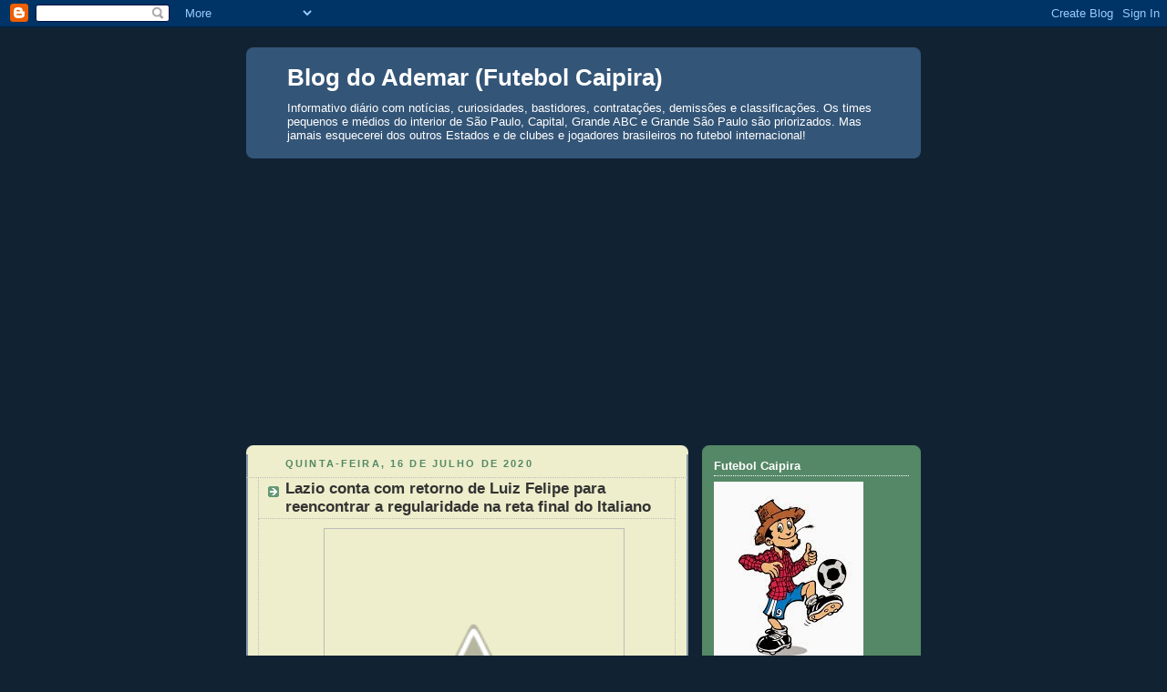

--- FILE ---
content_type: text/html; charset=UTF-8
request_url: https://blogademar.blogspot.com/2020/07/lazio-conta-com-retorno-de-luiz-felipe.html
body_size: 25738
content:
<!DOCTYPE html>
<html dir='ltr' xmlns='http://www.w3.org/1999/xhtml' xmlns:b='http://www.google.com/2005/gml/b' xmlns:data='http://www.google.com/2005/gml/data' xmlns:expr='http://www.google.com/2005/gml/expr'>
<head>
<link href='https://www.blogger.com/static/v1/widgets/2944754296-widget_css_bundle.css' rel='stylesheet' type='text/css'/>
<script src='https://api.nobeta.com.br/nobetaads&id=blogademar.inter'> </script>
<meta content='text/html; charset=UTF-8' http-equiv='Content-Type'/>
<meta content='blogger' name='generator'/>
<link href='https://blogademar.blogspot.com/favicon.ico' rel='icon' type='image/x-icon'/>
<link href='https://blogademar.blogspot.com/2020/07/lazio-conta-com-retorno-de-luiz-felipe.html' rel='canonical'/>
<link rel="alternate" type="application/atom+xml" title="Blog do Ademar (Futebol Caipira) - Atom" href="https://blogademar.blogspot.com/feeds/posts/default" />
<link rel="alternate" type="application/rss+xml" title="Blog do Ademar (Futebol Caipira) - RSS" href="https://blogademar.blogspot.com/feeds/posts/default?alt=rss" />
<link rel="service.post" type="application/atom+xml" title="Blog do Ademar (Futebol Caipira) - Atom" href="https://www.blogger.com/feeds/3671494376865846712/posts/default" />

<link rel="alternate" type="application/atom+xml" title="Blog do Ademar (Futebol Caipira) - Atom" href="https://blogademar.blogspot.com/feeds/9161689601097541028/comments/default" />
<!--Can't find substitution for tag [blog.ieCssRetrofitLinks]-->
<link href='https://1.bp.blogspot.com/-Uuzhrw71SGE/XxB1M0G3arI/AAAAAAABG9s/eaMF_aga3rEcD_Se2F0mH-e_YnVcIHkVACLcBGAsYHQ/s320/Luiz%2BFelipe.jpg' rel='image_src'/>
<meta content='https://blogademar.blogspot.com/2020/07/lazio-conta-com-retorno-de-luiz-felipe.html' property='og:url'/>
<meta content='Lazio conta com retorno de Luiz Felipe para reencontrar a regularidade na reta final do Italiano' property='og:title'/>
<meta content='O zagueiro Luiz Felipe foi a grande atração da Lazio no duelo com a Udinese, disputado na última quarta-feira (15/7), pela 33ª rodada do Cam...' property='og:description'/>
<meta content='https://1.bp.blogspot.com/-Uuzhrw71SGE/XxB1M0G3arI/AAAAAAABG9s/eaMF_aga3rEcD_Se2F0mH-e_YnVcIHkVACLcBGAsYHQ/w1200-h630-p-k-no-nu/Luiz%2BFelipe.jpg' property='og:image'/>
<title>Blog do Ademar (Futebol Caipira): Lazio conta com retorno de Luiz Felipe para reencontrar a regularidade na reta final do Italiano</title>
<style id='page-skin-1' type='text/css'><!--
/*
-----------------------------------------------
Blogger Template Style
Name:     Rounders 3
Date:     27 Feb 2004
Updated by: Blogger Team
----------------------------------------------- */
/* Variable definitions
====================
<Variable name="mainBgColor" description="Main Background Color"
type="color" default="#eec">
<Variable name="mainTextColor" description="Text Color" type="color"
default="#333">
<Variable name="postTitleColor" description="Post Title Color" type="color"
default="#333">
<Variable name="dateHeaderColor" description="Date Header Color"
type="color" default="#586">
<Variable name="borderColor" description="Post Border Color" type="color"
default="#bbb">
<Variable name="mainLinkColor" description="Link Color" type="color"
default="#456">
<Variable name="mainVisitedLinkColor" description="Visited Link Color"
type="color" default="#234">
<Variable name="titleBgColor" description="Page Header Background Color"
type="color" default="#357">
<Variable name="titleTextColor" description="Blog Title Color"
type="color" default="#fff">
<Variable name="topSidebarHeaderColor"
description="Top Sidebar Title Color"
type="color" default="#fff">
<Variable name="topSidebarBgColor"
description="Top Sidebar Background Color"
type="color" default="#586">
<Variable name="topSidebarTextColor" description="Top Sidebar Text Color"
type="color" default="#fff">
<Variable name="topSidebarLinkColor" description="Top Sidebar Link Color"
type="color" default="#fff">
<Variable name="topSidebarVisitedLinkColor"
description="Top Sidebar Visited Link Color"
type="color" default="#fff">
<Variable name="bottomSidebarHeaderColor"
description="Bottom Sidebar Title Color"
type="color" default="#abc">
<Variable name="bottomSidebarLinkColor"
description="Bottom Sidebar Link Color"
type="color" default="#99ddbb">
<Variable name="bottomSidebarVisitedLinkColor"
description="Bottom Sidebar Visited Link Color"
type="color" default="#ffffff">
<Variable name="bodyFont" description="Text Font" type="font"
default="normal normal 100% 'Trebuchet MS',Verdana,Arial,Sans-serif">
<Variable name="pageTitleFont" description="Blog Title Font" type="font"
default="normal bold 200% 'Trebuchet MS',Verdana,Arial,Sans-serif">
<Variable name="descriptionFont" description="Blog Description Font" type="font"
default="normal normal 100% 'Trebuchet MS',Verdana,Arial,Sans-serif">
<Variable name="headerFont" description="Sidebar Title Font" type="font"
default="normal bold 100% 'Trebuchet MS',Verdana,Arial,Sans-serif">
<Variable name="postTitleFont" description="Post Title Font" type="font"
default="normal bold 135% 'Trebuchet MS',Verdana,Arial,Sans-serif">
<Variable name="startSide" description="Start side in blog language"
type="automatic" default="left">
<Variable name="endSide" description="End side in blog language"
type="automatic" default="right">
*/
body {
background:#123;
margin:0;
text-align:center;
line-height: 1.5em;
font: x-small Trebuchet MS, Verdana, Arial, Sans-serif;
color:#333333;
font-size/* */:/**/small;
font-size: /**/small;
}
/* Page Structure
----------------------------------------------- */
/* The images which help create rounded corners depend on the
following widths and measurements. If you want to change
these measurements, the images will also need to change.
*/
#outer-wrapper {
width:740px;
margin:0 auto;
text-align:left;
font: normal normal 100% 'Trebuchet MS',Verdana,Arial,Sans-serif;
}
#main-wrap1 {
width:485px;
float:left;
background:#eeeecc url("https://resources.blogblog.com/blogblog/data/rounders3/corners_main_bot.gif") no-repeat left bottom;
margin:15px 0 0;
padding:0 0 10px;
color:#333333;
font-size:97%;
line-height:1.5em;
word-wrap: break-word; /* fix for long text breaking sidebar float in IE */
overflow: hidden;     /* fix for long non-text content breaking IE sidebar float */
}
#main-wrap2 {
float:left;
width:100%;
background:url("https://resources.blogblog.com/blogblog/data/rounders3/corners_main_top.gif") no-repeat left top;
padding:10px 0 0;
}
#main {
background:url("https://resources.blogblog.com/blogblog/data/rounders3/rails_main.gif") repeat-y left;
padding:0;
width:485px;
}
#sidebar-wrap {
width:240px;
float:right;
margin:15px 0 0;
font-size:97%;
line-height:1.5em;
word-wrap: break-word; /* fix for long text breaking sidebar float in IE */
overflow: hidden;     /* fix for long non-text content breaking IE sidebar float */
}
.main .widget {
margin-top: 4px;
width: 468px;
padding: 0 13px;
}
.main .Blog {
margin: 0;
padding: 0;
width: 484px;
}
/* Links
----------------------------------------------- */
a:link {
color: #445566;
}
a:visited {
color: #223344;
}
a:hover {
color: #223344;
}
a img {
border-width:0;
}
/* Blog Header
----------------------------------------------- */
#header-wrapper {
background:#335577 url("https://resources.blogblog.com/blogblog/data/rounders3/corners_cap_top.gif") no-repeat left top;
margin-top:22px;
margin-right:0;
margin-bottom:0;
margin-left:0;
padding-top:8px;
padding-right:0;
padding-bottom:0;
padding-left:0;
color:#ffffff;
}
#header {
background:url("https://resources.blogblog.com/blogblog/data/rounders3/corners_cap_bot.gif") no-repeat left bottom;
padding:0 15px 8px;
}
#header h1 {
margin:0;
padding:10px 30px 5px;
line-height:1.2em;
font: normal bold 200% 'Trebuchet MS',Verdana,Arial,Sans-serif;
}
#header a,
#header a:visited {
text-decoration:none;
color: #ffffff;
}
#header .description {
margin:0;
padding:5px 30px 10px;
line-height:1.5em;
font: normal normal 100% 'Trebuchet MS',Verdana,Arial,Sans-serif;
}
/* Posts
----------------------------------------------- */
h2.date-header {
margin-top:0;
margin-right:28px;
margin-bottom:0;
margin-left:43px;
font-size:85%;
line-height:2em;
text-transform:uppercase;
letter-spacing:.2em;
color:#558866;
}
.post {
margin:.3em 0 25px;
padding:0 13px;
border:1px dotted #bbbbbb;
border-width:1px 0;
}
.post h3 {
margin:0;
line-height:1.5em;
background:url("https://resources.blogblog.com/blogblog/data/rounders3/icon_arrow.gif") no-repeat 10px .5em;
display:block;
border:1px dotted #bbbbbb;
border-width:0 1px 1px;
padding-top:2px;
padding-right:14px;
padding-bottom:2px;
padding-left:29px;
color: #333333;
font: normal bold 135% 'Trebuchet MS',Verdana,Arial,Sans-serif;
}
.post h3 a, .post h3 a:visited {
text-decoration:none;
color: #333333;
}
a.title-link:hover {
background-color: #bbbbbb;
color: #333333;
}
.post-body {
border:1px dotted #bbbbbb;
border-width:0 1px 1px;
border-bottom-color:#eeeecc;
padding-top:10px;
padding-right:14px;
padding-bottom:1px;
padding-left:29px;
}
html>body .post-body {
border-bottom-width:0;
}
.post-body {
margin:0 0 .75em;
}
.post-body blockquote {
line-height:1.3em;
}
.post-footer {
background: #ffffff;
margin:0;
padding-top:2px;
padding-right:14px;
padding-bottom:2px;
padding-left:29px;
border:1px dotted #bbbbbb;
border-width:1px;
font-size:100%;
line-height:1.5em;
color: #666666;
}
/*
The first line of the post footer might only have floated text, so we need to give it a height.
The height comes from the post-footer line-height
*/
.post-footer-line-1 {
min-height:1.5em;
_height:1.5em;
}
.post-footer p {
margin: 0;
}
html>body .post-footer {
border-bottom-color:transparent;
}
.uncustomized-post-template .post-footer {
text-align: right;
}
.uncustomized-post-template .post-author,
.uncustomized-post-template .post-timestamp {
display: block;
float: left;
text-align:left;
margin-right: 4px;
}
.post-footer a {
color: #456;
}
.post-footer a:hover {
color: #234;
}
a.comment-link {
/* IE5.0/Win doesn't apply padding to inline elements,
so we hide these two declarations from it */
background/* */:/**/url("https://resources.blogblog.com/blogblog/data/rounders/icon_comment_left.gif") no-repeat left 45%;
padding-left:14px;
}
html>body a.comment-link {
/* Respecified, for IE5/Mac's benefit */
background:url("https://resources.blogblog.com/blogblog/data/rounders3/icon_comment_left.gif") no-repeat left 45%;
padding-left:14px;
}
.post img, table.tr-caption-container {
margin-top:0;
margin-right:0;
margin-bottom:5px;
margin-left:0;
padding:4px;
border:1px solid #bbbbbb;
}
.tr-caption-container img {
border: none;
margin: 0;
padding: 0;
}
blockquote {
margin:.75em 0;
border:1px dotted #bbbbbb;
border-width:1px 0;
padding:5px 15px;
color: #558866;
}
.post blockquote p {
margin:.5em 0;
}
#blog-pager-newer-link {
float: left;
margin-left: 13px;
}
#blog-pager-older-link {
float: right;
margin-right: 13px;
}
#blog-pager {
text-align: center;
}
.feed-links {
clear: both;
line-height: 2.5em;
margin-left: 13px;
}
/* Comments
----------------------------------------------- */
#comments {
margin:-25px 13px 0;
border:1px dotted #bbbbbb;
border-width:0 1px 1px;
padding-top:20px;
padding-right:0;
padding-bottom:15px;
padding-left:0;
}
#comments h4 {
margin:0 0 10px;
padding-top:0;
padding-right:14px;
padding-bottom:2px;
padding-left:29px;
border-bottom:1px dotted #bbbbbb;
font-size:120%;
line-height:1.4em;
color:#333333;
}
#comments-block {
margin-top:0;
margin-right:15px;
margin-bottom:0;
margin-left:9px;
}
.comment-author {
background:url("https://resources.blogblog.com/blogblog/data/rounders3/icon_comment_left.gif") no-repeat 2px .3em;
margin:.5em 0;
padding-top:0;
padding-right:0;
padding-bottom:0;
padding-left:20px;
font-weight:bold;
}
.comment-body {
margin:0 0 1.25em;
padding-top:0;
padding-right:0;
padding-bottom:0;
padding-left:20px;
}
.comment-body p {
margin:0 0 .5em;
}
.comment-footer {
margin:0 0 .5em;
padding-top:0;
padding-right:0;
padding-bottom:.75em;
padding-left:20px;
}
.comment-footer a:link {
color: #333;
}
.deleted-comment {
font-style:italic;
color:gray;
}
.comment-form {
padding-left:20px;
padding-right:5px;
}
#comments .comment-form h4 {
padding-left:0px;
}
/* Profile
----------------------------------------------- */
.profile-img {
float: left;
margin-top: 5px;
margin-right: 5px;
margin-bottom: 5px;
margin-left: 0;
border: 4px solid #ffffff;
}
.profile-datablock {
margin-top:0;
margin-right:15px;
margin-bottom:.5em;
margin-left:0;
padding-top:8px;
}
.profile-link {
background:url("https://resources.blogblog.com/blogblog/data/rounders3/icon_profile_left.gif") no-repeat left .1em;
padding-left:15px;
font-weight:bold;
}
.profile-textblock {
clear: both;
margin: 0;
}
.sidebar .clear, .main .widget .clear {
clear: both;
}
#sidebartop-wrap {
background:#558866 url("https://resources.blogblog.com/blogblog/data/rounders3/corners_prof_bot.gif") no-repeat left bottom;
margin:0px 0px 15px;
padding:0px 0px 10px;
color:#ffffff;
}
#sidebartop-wrap2 {
background:url("https://resources.blogblog.com/blogblog/data/rounders3/corners_prof_top.gif") no-repeat left top;
padding: 10px 0 0;
margin:0;
border-width:0;
}
#sidebartop h2 {
line-height:1.5em;
color:#ffffff;
border-bottom: 1px dotted #ffffff;
font: normal bold 100% 'Trebuchet MS',Verdana,Arial,Sans-serif;
margin-bottom: 0.5em;
}
#sidebartop a {
color: #ffffff;
}
#sidebartop a:hover {
color: #ffffff;
}
#sidebartop a:visited {
color: #ffffff;
}
#sidebar a {
color: #eeeecc;
}
#sidebar a:hover,
#sidebar a:visited {
color: #ffffff;
}
/* Sidebar Boxes
----------------------------------------------- */
.sidebar .widget {
margin:.5em 13px 1.25em;
padding:0 0px;
}
.widget-content {
margin-top: 0.5em;
}
#sidebarbottom-wrap1 {
background:#335577 url("https://resources.blogblog.com/blogblog/data/rounders3/corners_side_top.gif") no-repeat left top;
margin:0 0 15px;
padding:10px 0 0;
color: #ffffff;
}
#sidebarbottom-wrap2 {
background:url("https://resources.blogblog.com/blogblog/data/rounders3/corners_side_bot.gif") no-repeat left bottom;
padding:0 0 8px;
}
.sidebar h2 {
margin-top:0;
margin-right:0;
margin-bottom:.5em;
margin-left:0;
padding:0 0 .2em;
line-height:1.5em;
font:normal bold 100% 'Trebuchet MS',Verdana,Arial,Sans-serif;
}
.sidebar ul {
list-style:none;
margin:0 0 1.25em;
padding:0;
}
.sidebar ul li {
background:url("https://resources.blogblog.com/blogblog/data/rounders3/icon_arrow_sm.gif") no-repeat 2px .25em;
margin:0;
padding-top:0;
padding-right:0;
padding-bottom:3px;
padding-left:16px;
margin-bottom:3px;
border-bottom:1px dotted #bbbbbb;
line-height:1.4em;
}
.sidebar p {
margin:0 0 .6em;
}
#sidebar h2 {
color: #aabbcc;
border-bottom: 1px dotted #aabbcc;
}
/* Footer
----------------------------------------------- */
#footer-wrap1 {
clear:both;
margin:0 0 10px;
padding:15px 0 0;
}
#footer-wrap2 {
background:#335577 url("https://resources.blogblog.com/blogblog/data/rounders3/corners_cap_top.gif") no-repeat left top;
color:#ffffff;
}
#footer {
background:url("https://resources.blogblog.com/blogblog/data/rounders3/corners_cap_bot.gif") no-repeat left bottom;
padding:8px 15px;
}
#footer hr {display:none;}
#footer p {margin:0;}
#footer a {color:#ffffff;}
#footer .widget-content {
margin:0;
}
/** Page structure tweaks for layout editor wireframe */
body#layout #main-wrap1,
body#layout #sidebar-wrap,
body#layout #header-wrapper {
margin-top: 0;
}
body#layout #header, body#layout #header-wrapper,
body#layout #outer-wrapper {
margin-left:0,
margin-right: 0;
padding: 0;
}
body#layout #outer-wrapper {
width: 730px;
}
body#layout #footer-wrap1 {
padding-top: 0;
}

--></style>
<link href='https://www.blogger.com/dyn-css/authorization.css?targetBlogID=3671494376865846712&amp;zx=b5292db7-c0c9-4968-89be-47665b82f127' media='none' onload='if(media!=&#39;all&#39;)media=&#39;all&#39;' rel='stylesheet'/><noscript><link href='https://www.blogger.com/dyn-css/authorization.css?targetBlogID=3671494376865846712&amp;zx=b5292db7-c0c9-4968-89be-47665b82f127' rel='stylesheet'/></noscript>
<meta name='google-adsense-platform-account' content='ca-host-pub-1556223355139109'/>
<meta name='google-adsense-platform-domain' content='blogspot.com'/>

<script async src="https://pagead2.googlesyndication.com/pagead/js/adsbygoogle.js?client=ca-pub-2472448145111472&host=ca-host-pub-1556223355139109" crossorigin="anonymous"></script>

<!-- data-ad-client=ca-pub-2472448145111472 -->

</head>
<body>
<div class='navbar section' id='navbar'><div class='widget Navbar' data-version='1' id='Navbar1'><script type="text/javascript">
    function setAttributeOnload(object, attribute, val) {
      if(window.addEventListener) {
        window.addEventListener('load',
          function(){ object[attribute] = val; }, false);
      } else {
        window.attachEvent('onload', function(){ object[attribute] = val; });
      }
    }
  </script>
<div id="navbar-iframe-container"></div>
<script type="text/javascript" src="https://apis.google.com/js/platform.js"></script>
<script type="text/javascript">
      gapi.load("gapi.iframes:gapi.iframes.style.bubble", function() {
        if (gapi.iframes && gapi.iframes.getContext) {
          gapi.iframes.getContext().openChild({
              url: 'https://www.blogger.com/navbar/3671494376865846712?po\x3d9161689601097541028\x26origin\x3dhttps://blogademar.blogspot.com',
              where: document.getElementById("navbar-iframe-container"),
              id: "navbar-iframe"
          });
        }
      });
    </script><script type="text/javascript">
(function() {
var script = document.createElement('script');
script.type = 'text/javascript';
script.src = '//pagead2.googlesyndication.com/pagead/js/google_top_exp.js';
var head = document.getElementsByTagName('head')[0];
if (head) {
head.appendChild(script);
}})();
</script>
</div></div>
<div id='outer-wrapper'>
<div id='header-wrapper'>
<div class='header section' id='header'><div class='widget Header' data-version='1' id='Header1'>
<div id='header-inner'>
<div class='titlewrapper'>
<h1 class='title'>
<a href='https://blogademar.blogspot.com/'>
Blog do Ademar (Futebol Caipira)
</a>
</h1>
</div>
<div class='descriptionwrapper'>
<p class='description'><span>Informativo diário com notícias, curiosidades, bastidores, contratações, demissões e classificações. Os times pequenos e médios do interior de São Paulo, Capital, Grande ABC e Grande São Paulo são priorizados. Mas jamais esquecerei dos outros Estados e de clubes e jogadores brasileiros no futebol internacional!</span></p>
</div>
</div>
</div></div>
</div>
<div id='crosscol-wrapper' style='text-align:center'>
<div class='crosscol section' id='crosscol'><div class='widget HTML' data-version='1' id='HTML1'>
<div class='widget-content'>
<script async src="https://pagead2.googlesyndication.com/pagead/js/adsbygoogle.js?client=ca-pub-2472448145111472"
     crossorigin="anonymous"></script>
</div>
<div class='clear'></div>
</div></div>
</div>
<div id='main-wrap1'><div id='main-wrap2'>
<div class='main section' id='main'><div class='widget Blog' data-version='1' id='Blog1'>
<div class='blog-posts hfeed'>

          <div class="date-outer">
        
<h2 class='date-header'><span>quinta-feira, 16 de julho de 2020</span></h2>

          <div class="date-posts">
        
<div class='post-outer'>
<div class='post hentry uncustomized-post-template' itemprop='blogPost' itemscope='itemscope' itemtype='http://schema.org/BlogPosting'>
<meta content='https://1.bp.blogspot.com/-Uuzhrw71SGE/XxB1M0G3arI/AAAAAAABG9s/eaMF_aga3rEcD_Se2F0mH-e_YnVcIHkVACLcBGAsYHQ/s320/Luiz%2BFelipe.jpg' itemprop='image_url'/>
<meta content='3671494376865846712' itemprop='blogId'/>
<meta content='9161689601097541028' itemprop='postId'/>
<a name='9161689601097541028'></a>
<h3 class='post-title entry-title' itemprop='name'>
Lazio conta com retorno de Luiz Felipe para reencontrar a regularidade na reta final do Italiano
</h3>
<div class='post-header'>
<div class='post-header-line-1'></div>
</div>
<div class='post-body entry-content' id='post-body-9161689601097541028' itemprop='description articleBody'>
<div><font face="arial"><div class="separator" style="clear: both; text-align: center;"><a href="https://1.bp.blogspot.com/-Uuzhrw71SGE/XxB1M0G3arI/AAAAAAABG9s/eaMF_aga3rEcD_Se2F0mH-e_YnVcIHkVACLcBGAsYHQ/s582/Luiz%2BFelipe.jpg" imageanchor="1" style="margin-left: 1em; margin-right: 1em;"><img border="0" data-original-height="381" data-original-width="582" src="https://1.bp.blogspot.com/-Uuzhrw71SGE/XxB1M0G3arI/AAAAAAABG9s/eaMF_aga3rEcD_Se2F0mH-e_YnVcIHkVACLcBGAsYHQ/s320/Luiz%2BFelipe.jpg" width="320" /></a></div><br />O zagueiro Luiz Felipe foi a grande atração da Lazio no duelo com a Udinese, disputado na última quarta-feira (15/7), pela 33ª rodada do Campeonato Italiano. Recuperado de lesão muscular, sofrida pouco antes do reinício do Calcio, o brasileiro fez sua primeira partida como titular depois da retomada do futebol e ajudou a equipe biancoceleste a sair de campo sem ser vazada pela primeira vez após a paralisação por conta da pandemia do novo coronavírus.</font></div><div><font face="arial"><br /></font></div><div><font face="arial">Luiz Felipe, aliás, vinha sendo o grande nome do setor defensivo da Lazio e um dos destaques do clube na excelente campanha da equipe até a parada do futebol na Itália devido à pandemia da Covid-19. Na época da paralisação, ocorrida na 26ª rodada, o time somava 62 pontos e ocupava a vice-liderança na tabela, apenas quatro atrás da Juventus e com um jogo a menos. <br /><br />Além disso, liderada por Luiz Felipe, a equipe possuía a melhor defesa do torneio, com 23 gols sofridos, e também ostentava o fato de ser o clube com menos derrotas, apenas duas.</font></div><div><font face="arial"><br /></font></div><div><font face="arial">No retorno da Serie A, no entanto, o técnico Simone Inzaghi não pôde contar com o seu principal zagueiro por causa da lesão muscular e viu a consistência defensiva ruir. Em seis jogos disputados, a Lazio sofreu quatro derrotas e tomou gol em todos os duelos, somando 12 no total. A série negativa, aliás, fez com que o clube perdesse a vice-liderança do Italiano, que agora pertence à Atalanta, com 70 pontos. A Lazio vem logo atrás, com 69, oito a menos do que a Juventus, que está no topo da tabela.</font></div><div><font face="arial"><br /></font></div><div><font face="arial">Para se ter ideia da falta que Luiz Felipe fez ao time, basta analisar os números da equipe com e sem o brasileiro. Com o camisa 3 em campo, o clube biancoceleste sofreu apenas 16 gols em 21 jogos, o que representa 0,76 por partida. Sem ele, essa média dobra para 1,58 por confronto: 19 bolas no fundo das próprias redes em 12 apresentações.</font></div><div><font face="arial"><br /></font></div><div><font face="arial">Chama atenção a diferença no percentual de aproveitamento da Lazio com o brasileiro em campo. Com Luiz Felipe, o aproveitamento é de 74,6%. Sem ele, despenca para 61,1%.</font></div><div><font face="arial"><br /></font></div><div><font face="arial">Além disso, com Luiz Felipe de titular o time não perde no Calcio desde a quinta rodada, no dia 25 de setembro de 2019, quando a Lazio foi superada pela Internazionale, por 2 a 1.</font></div><div><font face="arial"><br /></font></div><div><font face="arial">Se sentindo bem e completamente recuperado da lesão muscular, Luiz Felipe comemorou o fato de estar novamente à disposição. <br /><br />``Infelizmente, tive&nbsp;</font><span style="font-family: arial;">lesão na reta final de nossa preparação para voltar aos jogos, mas isso acontece. Já me sinto super bem e completamente recuperado. Infelizmente, a gente perdeu pontos importantes e deixamos a Juventus distanciar, mas ainda estamos na briga e vamos lutar pelo título até o final&#180;&#180;, afirmou o brasileiro, que também comentou a respeito do momento da equipe.</span></div><div><font face="arial"><br /></font></div><div><font face="arial">``Estávamos jogando muito bem até a parada. É difícil explicar, mas tivemos algumas dificuldades em alguns jogos e não conseguimos repetir as atuações. Mesmo assim, confiamos em nosso nosso potencial e iremos manter a esperança de título até o fim&#180;&#180;, disse.</font></div><div><font face="arial"><br /></font></div><div><font face="arial"><b>Duelo com a Juventus</b></font></div><div><font face="arial"><br />No próximo final de semana, a Lazio encara a Juventus e o duelo trás boas recordações a Luiz Felipe. O único gol marcado pelo brasileiro na atual edição do Calcio foi, justamente, sobre a equipe de Cristiano Ronaldo, na vitória de 3 a 1, no primeiro turno.</font></div><div><font face="arial"><br /></font></div><div><font face="arial">``Tive a felicidade de marcar contra a Juventus e o mais importante foi que a gente saiu com a vitória. Será mais um jogo extremamente complicado porque eles possuem um dos melhores times da Europa e vêm comprovando isso nas últimas temporadas, mas nós temos condições de fazer outra boa apresentação e sair de campo com bom resultado. Precisamos jogar com muita concentração desde o primeiro minuto porque qualquer vacilo pode ser fatal&#180;&#180;, finalizou o brasileiro.</font></div><div><font face="arial"><br /></font></div><div><font face="arial">Revelado pelo Ituano, Luiz Felipe foi comprado pela Lazio em 2016. Depois de um ano atuando por empréstimo no Salernitana para ganhar experiência, o zagueiro está em sua terceira temporada vestindo a camisa biancoceleste. Ao todo, já atuou em 81 partidas, marcou dois gols, deu três assistências e conquistou três títulos: duas Supercopas da Itália (2017/18 e 2019/20) e uma Copa da Itália (2018/19).</font></div><div><font face="arial"><br /></font></div><div><font face="arial">Nesta temporada, o brasileiro é um dos principais jogadores do elenco e já entrou em campo 25 vezes. Dessas, 21 foram pela Serie A, onde o defensor marcou um gol, deu uma assistência e vem sendo um dos protagonistas da equipe.</font></div><div><font face="arial"><br /></font></div><div><font face="arial">Dados da Lazio com Luiz Felipe no Calcio<br /><br /></font></div><div><font face="arial">21 jogos (19 como titular)</font></div><div><font face="arial">14 vitórias</font></div><div><font face="arial">5 empates</font></div><div><font face="arial">2 derrotas</font></div><div><font face="arial">16 gols sofridos</font></div><div><font face="arial">74,6% de aproveitamento</font></div><div><font face="arial">Média de 0,76 gol sofrido por jogo</font></div><div><font face="arial"><br /></font></div><div><font face="arial">Dados da Lazio sem Luiz Felipe no Calcio</font></div><div><font face="arial"><br />12 jogos</font></div><div><font face="arial">7 vitórias</font></div><div><font face="arial">1 empate</font></div><div><font face="arial">4 derrotas</font></div><div><font face="arial">19 gols sofridos</font></div><div><font face="arial">61,1% de aproveitamento</font></div><div><font face="arial">Média de 1,58 gols sofrido por jogo</font></div><div><font face="arial"><br /></font></div><div><font face="arial">Defesas menos vazadas do Italiano</font></div><div><font face="arial"><br />1º &#8211; *Internazionale (34 gols sofridos)</font></div><div><font face="arial">2º &#8211; Lazio e Juventus (35 gols sofridos)</font></div><div><font face="arial"><br /></font></div><div><font face="arial">*A Internazionale possui um jogo a menos e entra em campo nesta quinta-feira (16)<br /><br /><br /><br /><br /><br />Foto: Divulgação / Lazio - Fonte: Triple</font></div>
<div style='clear: both;'></div>
</div>
<div class='post-footer'>
<div class='post-footer-line post-footer-line-1'>
<span class='post-author vcard'>
Posted by
<span class='fn' itemprop='author' itemscope='itemscope' itemtype='http://schema.org/Person'>
<meta content='https://www.blogger.com/profile/02894606041841512285' itemprop='url'/>
<a class='g-profile' href='https://www.blogger.com/profile/02894606041841512285' rel='author' title='author profile'>
<span itemprop='name'>Blog do Ademar</span>
</a>
</span>
</span>
<span class='post-timestamp'>
at
<meta content='https://blogademar.blogspot.com/2020/07/lazio-conta-com-retorno-de-luiz-felipe.html' itemprop='url'/>
<a class='timestamp-link' href='https://blogademar.blogspot.com/2020/07/lazio-conta-com-retorno-de-luiz-felipe.html' rel='bookmark' title='permanent link'><abbr class='published' itemprop='datePublished' title='2020-07-16T12:41:00-03:00'>12:41</abbr></a>
</span>
<span class='post-comment-link'>
</span>
<span class='post-icons'>
<span class='item-action'>
<a href='https://www.blogger.com/email-post/3671494376865846712/9161689601097541028' title='Enviar esta postagem'>
<img alt='' class='icon-action' height='13' src='https://resources.blogblog.com/img/icon18_email.gif' width='18'/>
</a>
</span>
</span>
<div class='post-share-buttons goog-inline-block'>
<a class='goog-inline-block share-button sb-email' href='https://www.blogger.com/share-post.g?blogID=3671494376865846712&postID=9161689601097541028&target=email' target='_blank' title='Enviar por e-mail'><span class='share-button-link-text'>Enviar por e-mail</span></a><a class='goog-inline-block share-button sb-blog' href='https://www.blogger.com/share-post.g?blogID=3671494376865846712&postID=9161689601097541028&target=blog' onclick='window.open(this.href, "_blank", "height=270,width=475"); return false;' target='_blank' title='Postar no blog!'><span class='share-button-link-text'>Postar no blog!</span></a><a class='goog-inline-block share-button sb-twitter' href='https://www.blogger.com/share-post.g?blogID=3671494376865846712&postID=9161689601097541028&target=twitter' target='_blank' title='Compartilhar no X'><span class='share-button-link-text'>Compartilhar no X</span></a><a class='goog-inline-block share-button sb-facebook' href='https://www.blogger.com/share-post.g?blogID=3671494376865846712&postID=9161689601097541028&target=facebook' onclick='window.open(this.href, "_blank", "height=430,width=640"); return false;' target='_blank' title='Compartilhar no Facebook'><span class='share-button-link-text'>Compartilhar no Facebook</span></a><a class='goog-inline-block share-button sb-pinterest' href='https://www.blogger.com/share-post.g?blogID=3671494376865846712&postID=9161689601097541028&target=pinterest' target='_blank' title='Compartilhar com o Pinterest'><span class='share-button-link-text'>Compartilhar com o Pinterest</span></a>
</div>
</div>
<div class='post-footer-line post-footer-line-2'>
<span class='post-labels'>
</span>
</div>
<div class='post-footer-line post-footer-line-3'>
<span class='post-location'>
</span>
</div>
</div>
</div>
<div class='comments' id='comments'>
<a name='comments'></a>
<h4>Nenhum comentário:</h4>
<div id='Blog1_comments-block-wrapper'>
<dl class='avatar-comment-indent' id='comments-block'>
</dl>
</div>
<p class='comment-footer'>
<a href='https://www.blogger.com/comment/fullpage/post/3671494376865846712/9161689601097541028' onclick=''>Postar um comentário</a>
</p>
</div>
</div>

        </div></div>
      
</div>
<div class='blog-pager' id='blog-pager'>
<span id='blog-pager-newer-link'>
<a class='blog-pager-newer-link' href='https://blogademar.blogspot.com/2020/07/retorno-do-paulistao-sera-na-capital.html' id='Blog1_blog-pager-newer-link' title='Postagem mais recente'>Postagem mais recente</a>
</span>
<span id='blog-pager-older-link'>
<a class='blog-pager-older-link' href='https://blogademar.blogspot.com/2020/07/documentario-don-diego-carne-osso-e.html' id='Blog1_blog-pager-older-link' title='Postagem mais antiga'>Postagem mais antiga</a>
</span>
<a class='home-link' href='https://blogademar.blogspot.com/'>Página inicial</a>
</div>
<div class='clear'></div>
<div class='post-feeds'>
<div class='feed-links'>
Assinar:
<a class='feed-link' href='https://blogademar.blogspot.com/feeds/9161689601097541028/comments/default' target='_blank' type='application/atom+xml'>Postar comentários (Atom)</a>
</div>
</div>
</div></div>
</div></div>
<div id='sidebar-wrap'>
<div id='sidebartop-wrap'><div id='sidebartop-wrap2'>
<div class='sidebar section' id='sidebartop'><div class='widget Image' data-version='1' id='Image1'>
<h2>Futebol Caipira</h2>
<div class='widget-content'>
<img alt='Futebol Caipira' height='204' id='Image1_img' src='https://blogger.googleusercontent.com/img/b/R29vZ2xl/AVvXsEhACTOjrC8urIy4ycXiIYttjvuLgXW-Xzs8QAe3hCW78WwBg1Mnm8DyRp73m7mfQbDDWrweoRH4cTrm5PVHR7AvYgTjY7IT3oh2CgsN2fLk274YPuA2ObraMb3yD26vqNrHNsn0fWd8sYQ/s1600/Caipira.jpg' width='164'/>
<br/>
</div>
<div class='clear'></div>
</div><div class='widget Profile' data-version='1' id='Profile1'>
<h2>Quem sou eu</h2>
<div class='widget-content'>
<dl class='profile-datablock'>
<dt class='profile-data'>
<a class='profile-name-link g-profile' href='https://www.blogger.com/profile/02894606041841512285' rel='author' style='background-image: url(//www.blogger.com/img/logo-16.png);'>
Blog do Ademar
</a>
</dt>
<dd class='profile-textblock'>Jornalista com passagens pela Folha Metropolitana de Guarulhos, Diário Popular/Diário de SP, Lance, Jornal Arquibancada de Curitiba, Kigol, Jornal Movimento de Pirassununga, Rádios Capital AM e Tropical FM, GE, SporTV/PFC, DAZN e EBC (Rádio Nacional e TV Brasil). Atualmente no
Grupo Thathi de Ribeirão Preto (TVs aberta e fechada, Rádio 79 AM e Difusora FM) e  Vity Produções (Youtube FPF e jogos da CBF), além do Canal do Luiz Ademar no Youtube

Contatos: luizademar@hotmail.com
Twitter: @LuizAdemarJr
Instagram: luizademarjr
Canal do Luiz Ademar:  youtube.com/@luizademar</dd>
</dl>
<a class='profile-link' href='https://www.blogger.com/profile/02894606041841512285' rel='author'>Ver meu perfil completo</a>
<div class='clear'></div>
</div>
</div></div>
</div></div>
<div id='sidebarbottom-wrap1'><div id='sidebarbottom-wrap2'>
<div class='sidebar section' id='sidebar'><div class='widget HTML' data-version='1' id='HTML3'>
<div class='widget-content'>
<script data-ad-client="ca-pub-2472448145111472" async src="https://pagead2.googlesyndication.com/pagead/js/adsbygoogle.js"></script>
</div>
<div class='clear'></div>
</div><div class='widget Stats' data-version='1' id='Stats1'>
<h2>Total de visualizações de página</h2>
<div class='widget-content'>
<div id='Stats1_content' style='display: none;'>
<script src='https://www.gstatic.com/charts/loader.js' type='text/javascript'></script>
<span id='Stats1_sparklinespan' style='display:inline-block; width:75px; height:30px'></span>
<span class='counter-wrapper text-counter-wrapper' id='Stats1_totalCount'>
</span>
<div class='clear'></div>
</div>
</div>
</div><div class='widget Followers' data-version='1' id='Followers1'>
<h2 class='title'>Seguidores</h2>
<div class='widget-content'>
<div id='Followers1-wrapper'>
<div style='margin-right:2px;'>
<div><script type="text/javascript" src="https://apis.google.com/js/platform.js"></script>
<div id="followers-iframe-container"></div>
<script type="text/javascript">
    window.followersIframe = null;
    function followersIframeOpen(url) {
      gapi.load("gapi.iframes", function() {
        if (gapi.iframes && gapi.iframes.getContext) {
          window.followersIframe = gapi.iframes.getContext().openChild({
            url: url,
            where: document.getElementById("followers-iframe-container"),
            messageHandlersFilter: gapi.iframes.CROSS_ORIGIN_IFRAMES_FILTER,
            messageHandlers: {
              '_ready': function(obj) {
                window.followersIframe.getIframeEl().height = obj.height;
              },
              'reset': function() {
                window.followersIframe.close();
                followersIframeOpen("https://www.blogger.com/followers/frame/3671494376865846712?colors\x3dCgt0cmFuc3BhcmVudBILdHJhbnNwYXJlbnQaByMzMzMzMzMiByMwMDAwMDAqByNlZWVlY2MyByMwMDAwMDA6ByMzMzMzMzNCByMwMDAwMDBKByMwMDAwMDBSByNGRkZGRkZaC3RyYW5zcGFyZW50\x26pageSize\x3d21\x26hl\x3dpt-BR\x26origin\x3dhttps://blogademar.blogspot.com");
              },
              'open': function(url) {
                window.followersIframe.close();
                followersIframeOpen(url);
              }
            }
          });
        }
      });
    }
    followersIframeOpen("https://www.blogger.com/followers/frame/3671494376865846712?colors\x3dCgt0cmFuc3BhcmVudBILdHJhbnNwYXJlbnQaByMzMzMzMzMiByMwMDAwMDAqByNlZWVlY2MyByMwMDAwMDA6ByMzMzMzMzNCByMwMDAwMDBKByMwMDAwMDBSByNGRkZGRkZaC3RyYW5zcGFyZW50\x26pageSize\x3d21\x26hl\x3dpt-BR\x26origin\x3dhttps://blogademar.blogspot.com");
  </script></div>
</div>
</div>
<div class='clear'></div>
</div>
</div><div class='widget BlogList' data-version='1' id='BlogList1'>
<h2 class='title'>Preferidos do Blog Caipira</h2>
<div class='widget-content'>
<div class='blog-list-container' id='BlogList1_container'>
<ul id='BlogList1_blogs'>
<li style='display: block;'>
<div class='blog-icon'>
<img data-lateloadsrc='https://lh3.googleusercontent.com/blogger_img_proxy/AEn0k_sfBXPU3PjesSSf1L3Ozhk_-GAMHGg4X7fcz3HZLpiVxonxc-OF5CD04kcDe0xKwEecVKR-8Oi0LUyZZIR_xc-2J2YZF6GvGYU-JjnaJHsYwLdcjy98ozlX0Q=s16-w16-h16' height='16' width='16'/>
</div>
<div class='blog-content'>
<div class='blog-title'>
<a href='https://viagenspelobrasilerio.blogspot.com/' target='_blank'>
Carioca que ama viajar pelo Brasil e Estado do Rio de Janeiro. Valorizando sua Cultura e Natureza.</a>
</div>
<div class='item-content'>
<span class='item-title'>
<a href='https://viagenspelobrasilerio.blogspot.com/2026/01/carolina-martinez-rio-de-janeiro-rj.html' target='_blank'>
Carolina Martinez. Rio de Janeiro RJ.
</a>
</span>
<div class='item-time'>
Há  26 minutos
</div>
</div>
</div>
<div style='clear: both;'></div>
</li>
<li style='display: block;'>
<div class='blog-icon'>
<img data-lateloadsrc='https://lh3.googleusercontent.com/blogger_img_proxy/AEn0k_uUHi3KBHq_UcBbVX2BIebFbiI2P29o6trK5uvSP39Xg_x6XKvr_ze7jm2E6qpa82tc8ESOf371sZQ5mNy8Oqc27O2k63GikTjSKK-PniUlYb4yBCw=s16-w16-h16' height='16' width='16'/>
</div>
<div class='blog-content'>
<div class='blog-title'>
<a href='https://davidjosepereira.blogspot.com/' target='_blank'>
David Pereira - Blogue pessoal</a>
</div>
<div class='item-content'>
<span class='item-title'>
<a href='https://davidjosepereira.blogspot.com/2026/01/charneca-de-caparica-os-canarios-da.html' target='_blank'>
Charneca de Caparica, os &#8220;canários&#8221; da margem sul que vestem de amarelo 
devido à seleção do Brasil
</a>
</span>
<div class='item-time'>
Há 15 horas
</div>
</div>
</div>
<div style='clear: both;'></div>
</li>
<li style='display: block;'>
<div class='blog-icon'>
<img data-lateloadsrc='https://lh3.googleusercontent.com/blogger_img_proxy/AEn0k_vccI4f8EFQE9VlyyDcgdW6OLhB2YV9bEzjn_dtl0Vxys1gJhsf904furMQJC-ZBgaHTnItrdF2NFXsih-OEYXbETETm-8cteH89uCAhXrU=s16-w16-h16' height='16' width='16'/>
</div>
<div class='blog-content'>
<div class='blog-title'>
<a href='https://www.ademirquintino.com.br/' target='_blank'>
Ademir Quintino</a>
</div>
<div class='item-content'>
<span class='item-title'>
<a href='https://www.ademirquintino.com.br/2026/01/dura-temporada-vista.html' target='_blank'>
DURA TEMPORADA À VISTA
</a>
</span>
<div class='item-time'>
Há 2 dias
</div>
</div>
</div>
<div style='clear: both;'></div>
</li>
<li style='display: block;'>
<div class='blog-icon'>
<img data-lateloadsrc='https://lh3.googleusercontent.com/blogger_img_proxy/AEn0k_tZsMUOAh4LpCqwzyyabGKxuGzO_Hp_P1JMiX8CGbKTCE3v8VL4-PZd3K2yiGzICcex6ftam99OJkNBrIEmQHeaZI9l4Xwh4_jk66rQLXcPSn4=s16-w16-h16' height='16' width='16'/>
</div>
<div class='blog-content'>
<div class='blog-title'>
<a href='https://jogosperdidos2.blogspot.com/' target='_blank'>
Jogos Perdidos</a>
</div>
<div class='item-content'>
<span class='item-title'>
<a href='https://jogosperdidos2.blogspot.com/2025/09/adquira-o-livro-que-conta-historia.html' target='_blank'>
Adquira o livro que conta a história completa da Copinha!
</a>
</span>
<div class='item-time'>
Há 4 meses
</div>
</div>
</div>
<div style='clear: both;'></div>
</li>
</ul>
<div class='clear'></div>
</div>
</div>
</div><div class='widget TextList' data-version='1' id='TextList78'>
<h2>Paulistão 2025</h2>
<div class='widget-content'>
<ul>
<li>Corinthians (campeão)</li>
<li>Palmeiras (vice)</li>
<li>São Paulo (3º)</li>
<li>Santos (4º)</li>
<li>ARTILHEIRO - 10 gols</li>
<li>Guilherme (Santos)</li>
<li>REBAIXADOS</li>
<li>15º Água Santa - 7 pontos</li>
<li>16º Inter de Limeira - 7 pontos</li>
</ul>
<div class='clear'></div>
</div>
</div><div class='widget TextList' data-version='1' id='TextList79'>
<h2>Série A2 Paulista 2025</h2>
<div class='widget-content'>
<ul>
<li>Capivariano (campeão e acesso)</li>
<li>Primavera (vice e acesso)</li>
<li>Ituano (3º)</li>
<li>Taubaté (4º)</li>
<li>ARTILHEIRO - 10 GOLS</li>
<li>Vinícius Popó (Capivariano)</li>
<li>REBAIXADOS</li>
<li>Portuguesa Santista (15ª)</li>
<li>Rio Claro (16º)</li>
</ul>
<div class='clear'></div>
</div>
</div><div class='widget TextList' data-version='1' id='TextList80'>
<h2>Série A3 Paulista 2025</h2>
<div class='widget-content'>
<ul>
<li>Sertãozinho (campeão e acesso)</li>
<li>Monte Azul (vice e acesso)</li>
<li>Marília (3º)</li>
<li>Rio Branco (4º)</li>
<li>ARTILHEIRO - 11 gols</li>
<li>Gui Sales (Monte Azul)</li>
<li>REBAIXADOS</li>
<li>15º Lemense</li>
<li>16º Comercial</li>
</ul>
<div class='clear'></div>
</div>
</div><div class='widget TextList' data-version='1' id='TextList81'>
<h2>Série A4 Paulista 2025</h2>
<div class='widget-content'>
<ul>
<li>União Barbarense (campeão e acesso)</li>
<li>Paulista (vice e acesso)</li>
<li>Araçatuba (3º)</li>
<li>Nacional (4º)</li>
<li>ARTILHEIRO - 13 gols</li>
<li>Fábio Azevedo (São Caetano)</li>
<li>REBAIXADOS</li>
<li>15º Audax - 15 pontos</li>
<li>16º Matonense - 1 ponto</li>
</ul>
<div class='clear'></div>
</div>
</div><div class='widget TextList' data-version='1' id='TextList82'>
<h2>Quinta Divisão (Bezinha) 2025</h2>
<div class='widget-content'>
<ul>
<li>Tanabi (campeão e acesso)</li>
<li>ECUS (vice e acesso)</li>
<li>ARTILHEIRO - 12 gols</li>
<li>Marcelo Maçola (Tanabi)</li>
</ul>
<div class='clear'></div>
</div>
</div><div class='widget TextList' data-version='1' id='TextList83'>
<h2>Copa Paulista 2025</h2>
<div class='widget-content'>
<ul>
<li>XV de Piracicaba (campeão - Série D)</li>
<li>Primavera (vice - Copa do Brasil)</li>
<li>ARTILHEIRO - 12 GOLS</li>
<li>Brunão (Primavera)</li>
</ul>
<div class='clear'></div>
</div>
</div><div class='widget TextList' data-version='1' id='TextList72'>
<h2>Paulistão 2024</h2>
<div class='widget-content'>
<ul>
<li>Palmeiras (campeão)</li>
<li>Santos (vice)</li>
<li>Red Bull Bragantino (3º)</li>
<li>Novorizontino (4º)</li>
<li>ARTILHEIRO - 10 gols</li>
<li>Flaco Lopez (Palmeiras)</li>
<li>REBAIXADOS</li>
<li>Santo André - 8 pontos</li>
<li>Ituano - 6 pontos</li>
</ul>
<div class='clear'></div>
</div>
</div><div class='widget TextList' data-version='1' id='TextList73'>
<h2>Série A2 Paulista 2024</h2>
<div class='widget-content'>
<ul>
<li>Velo Clube (campeão e acesso)</li>
<li>Noroeste (vice e acesso)</li>
<li>Portuguesa Santista (3º)</li>
<li>Ferroviária (4º)</li>
<li>ARTILHEIRO - 11 gols</li>
<li>Carlão (Noroeste) </li>
<li>REBAIXADOS</li>
<li>15º Monte Azul - 11 pontos</li>
<li>16º Comercial - 6 pontos</li>
</ul>
<div class='clear'></div>
</div>
</div><div class='widget TextList' data-version='1' id='TextList74'>
<h2>Série A3 Paulista 2024</h2>
<div class='widget-content'>
<ul>
<li>Votuporanguense (campeão)</li>
<li>Grêmio Prudente (vice e acesso)</li>
<li>EC São Bernardo (3º)</li>
<li>Catanduva (4º)</li>
<li>ARTILHEIRO (11 gols)</li>
<li>Maranhão (Grêmio Prudente)</li>
<li>REBAIXADOS</li>
<li>15º São Caetano - 10 pontos</li>
<li>16º Matonense - 1 ponto</li>
</ul>
<div class='clear'></div>
</div>
</div><div class='widget TextList' data-version='1' id='TextList75'>
<h2>Série A4 Paulista 2024</h2>
<div class='widget-content'>
<ul>
<li>Rio Branco (campeão e acesso)</li>
<li>Francana (vice e acesso)</li>
<li>São-Carlense (3º)</li>
<li>Taquaritinga (4º)</li>
<li>ARTILHEIRO - 9 gols</li>
<li>Gustavo Brandão (Rio Branco)</li>
<li>REBAIXADOS</li>
<li>Independente (15º)</li>
<li>América (16º)</li>
</ul>
<div class='clear'></div>
</div>
</div><div class='widget TextList' data-version='1' id='TextList77'>
<h2>Quinta Divisão (Bezinha) 2024</h2>
<div class='widget-content'>
<ul>
<li>Paulista (campeão e acesso)</li>
<li>Colorado (vice e acesso)</li>
<li>ARTILHARIA</li>
<li>Vinícius Caveira (Paulista) - 9 gols</li>
</ul>
<div class='clear'></div>
</div>
</div><div class='widget TextList' data-version='1' id='TextList76'>
<h2>Copa Paulista 2024</h2>
<div class='widget-content'>
<ul>
<li>Monte Azul (campeão - Série D)</li>
<li>Votuporanguense (vice - C. Brasil)</li>
<li>ARTILHEIRO</li>
<li>Maceió (Portuguesa) - 7 gols</li>
<li>Wermeson (São Caetano) - 7 gols</li>
</ul>
<div class='clear'></div>
</div>
</div><div class='widget TextList' data-version='1' id='TextList68'>
<h2>Paulistão 2023</h2>
<div class='widget-content'>
<ul>
<li>Palmeiras (campeão)</li>
<li>Água Santa (vice-campeão)</li>
<li>Red Bull Bragantino (3º)</li>
<li>Ituano (4º)</li>
<li>ARTILHEIROS - 8 gols</li>
<li>Galoppo (São Paulo)</li>
<li>Roger Guedes (Corinthians)</li>
<li>REBAIXADOS</li>
<li>São Bento (15º)</li>
<li>Ferroviária (16º)</li>
</ul>
<div class='clear'></div>
</div>
</div><div class='widget TextList' data-version='1' id='TextList67'>
<h2>Série A2 Paulista 2023</h2>
<div class='widget-content'>
<ul>
<li>Ponte Preta (campeã e acesso)</li>
<li>Novorizontino (vice e acesso)</li>
<li>Noroeste (terceiro)</li>
<li>XV de Piracicaba (quarto)</li>
<li>ARTILHEIRO</li>
<li>Bruno Moraes (Juventus) - 12 gols</li>
<li>REBAIXADOS</li>
<li>São Caetano (15º)</li>
<li>Lemense (16º)</li>
</ul>
<div class='clear'></div>
</div>
</div><div class='widget TextList' data-version='1' id='TextList69'>
<h2>Série A3 Paulista 2023</h2>
<div class='widget-content'>
<ul>
<li>Capivariano (campeão e acesso)</li>
<li>São José (vice e acesso)</li>
<li>Grêmio Prudente (terceiro)</li>
<li>EC São Bernardo (quarto)</li>
<li>ARTILHEIRO</li>
<li>Vinícius Popó (Capivariano) 18 gols</li>
<li>REBAIXADOS</li>
<li>15º Barretos</li>
<li>16º Osasco Audax</li>
</ul>
<div class='clear'></div>
</div>
</div><div class='widget TextList' data-version='1' id='TextList70'>
<h2>Quarta Divisão 2023</h2>
<div class='widget-content'>
<ul>
<li>União São João (campeão e acesso)</li>
<li>Catanduva (vice e acesso)</li>
<li>ARTILHEIRO - 14 gols</li>
<li>Marcus Uberaba (Ska Brasil) </li>
</ul>
<div class='clear'></div>
</div>
</div><div class='widget TextList' data-version='1' id='TextList71'>
<h2>Copa Paulista 2023</h2>
<div class='widget-content'>
<ul>
<li>Portuguesa Santista (campeã)</li>
<li>São José (vice)</li>
<li>ARTILHEIRO - 8 gols</li>
<li>Franco (Portuguesa Santista)</li>
</ul>
<div class='clear'></div>
</div>
</div><div class='widget TextList' data-version='1' id='TextList64'>
<h2>Paulistão 2022</h2>
<div class='widget-content'>
<ul>
<li>Palmeiras (campeão)</li>
<li>São Paulo (vice)</li>
<li>Corinthians (3º)</li>
<li>Red Bull Bragantino (4º)</li>
<li>ARTILHEIRO</li>
<li>Ronaldo (Inter de Limeira) - 9 gols</li>
<li>REBAIXADOS</li>
<li>Ponte Preta (15ª)</li>
<li>Novorizontino (16º)</li>
</ul>
<div class='clear'></div>
</div>
</div><div class='widget TextList' data-version='1' id='TextList63'>
<h2>Série A2 do Paulista 2022</h2>
<div class='widget-content'>
<ul>
<li>Portuguesa (campeã e acesso)</li>
<li>São Bento (vice e acesso)</li>
<li>Oeste (terceiro)</li>
<li>Rio Claro (quarto)</li>
<li>ARTILHEIRO</li>
<li>Bruno Lopes (Oeste) - 7 gols</li>
<li>REBAIXADOS</li>
<li>Audax (15º)</li>
<li>Red Bull Brasil (16º)</li>
</ul>
<div class='clear'></div>
</div>
</div><div class='widget TextList' data-version='1' id='TextList62'>
<h2>Série A3 do Paulista 2022</h2>
<div class='widget-content'>
<ul>
<li>Noroeste (campeão e acesso)</li>
<li>Comercial (vice e acesso)</li>
<li>EC São Bernardo (terceiro)</li>
<li>Votuporanguense (quarto)</li>
<li>ARTILHEIRO</li>
<li>Yuri (Capivariano) - 10 gols</li>
<li>REBAIXADOS</li>
<li>Nacional (15º)</li>
<li>Olímpia (16º)</li>
</ul>
<div class='clear'></div>
</div>
</div><div class='widget TextList' data-version='1' id='TextList65'>
<h2>Quarta Divisão - 2022</h2>
<div class='widget-content'>
<ul>
<li>Grêmio Prudente (campeão e acesso)</li>
<li>Itapirense (vice e acesso)</li>
<li>ARTILHEIRO</li>
<li>Jé (Itapirense) - 12 gols</li>
</ul>
<div class='clear'></div>
</div>
</div><div class='widget TextList' data-version='1' id='TextList66'>
<h2>Copa Paulista de 2022</h2>
<div class='widget-content'>
<ul>
<li>XV de Piracicaba (campeão)</li>
<li>Marília (vice)</li>
<li>ARTILHEIRO - 8 gols</li>
<li>Caio Mancha (Lusa)</li>
</ul>
<div class='clear'></div>
</div>
</div><div class='widget TextList' data-version='1' id='TextList59'>
<h2>Paulistão 2021</h2>
<div class='widget-content'>
<ul>
<li>São Paulo (campeão)</li>
<li>Palmeiras (vice)</li>
<li>Corinthians (terceiro)</li>
<li>Mirassol (quarto)</li>
<li>CAMPEÃO DO INTERIOR</li>
<li>Novorizontino</li>
<li>ARTILHEIRO</li>
<li>Bruno Mezenga (Ferroviária) 9 gols</li>
<li>REBAIXADOS</li>
<li>São Bento (15º)</li>
<li>São Caetano (16º)</li>
</ul>
<div class='clear'></div>
</div>
</div><div class='widget TextList' data-version='1' id='TextList58'>
<h2>Segunda Divisão (A2) 2021</h2>
<div class='widget-content'>
<ul>
<li>São Bernardo (campeão e acesso)</li>
<li>Água Santa (vice e acesso)</li>
<li>Oeste (terceiro colocado)</li>
<li>Rio Claro (quarto colocado)</li>
<li>ARTILHEIROS</li>
<li>Dadá (Água Santa) - 7 gols</li>
<li>Cesinha (Rio Claro) - 7 gols</li>
<li>REBAIXADOS</li>
<li>EC São Bernardo (15º)</li>
<li>Sertãozinho (16º)</li>
</ul>
<div class='clear'></div>
</div>
</div><div class='widget TextList' data-version='1' id='TextList57'>
<h2>Terceira Divisão (A3) 2021</h2>
<div class='widget-content'>
<ul>
<li>Linense (campeão e acesso)</li>
<li>Primavera (vice e acesso)</li>
<li>Votuporanguense (terceiro)</li>
<li>Nacional (quarto)</li>
<li>ARTILHEIRO</li>
<li>Eder Paulista (Nacional) - 13 gols</li>
<li>REBAIXADOS</li>
<li>Batatais (15º)</li>
<li>Penapolense (16º)</li>
</ul>
<div class='clear'></div>
</div>
</div><div class='widget TextList' data-version='1' id='TextList60'>
<h2>Quarta Divisão 2021</h2>
<div class='widget-content'>
<ul>
<li>União Suzano (campeão e acesso)</li>
<li>Matonense (vice e acesso)</li>
<li>ARTILHEIRO - 8 gols</li>
<li>Daniel Bahia - União Suzano</li>
</ul>
<div class='clear'></div>
</div>
</div><div class='widget TextList' data-version='1' id='TextList61'>
<h2>Copa Paulista 2021</h2>
<div class='widget-content'>
<ul>
<li>São Bernardo (campeão)</li>
<li>Botafogo (vice)</li>
<li>ARTILHEIRO - 6 gols</li>
<li>Caio Mancha (Portuguesa)</li>
</ul>
<div class='clear'></div>
</div>
</div><div class='widget TextList' data-version='1' id='TextList52'>
<h2>Paulistão 2020</h2>
<div class='widget-content'>
<ul>
<li>Palmeiras (campeão)</li>
<li>Corinthians (vice)</li>
<li>Mirassol (terceiro)</li>
<li>Ponte Preta (quarta)</li>
<li>ARTILHEIRO</li>
<li>Ytalo (Red Bull Bragantino) 7 gols</li>
<li>CAMPEÃO DO INTERIOR</li>
<li>Red Bull Bragantino</li>
<li>REBAIXADOS</li>
<li>Oeste e Água Santa</li>
</ul>
<div class='clear'></div>
</div>
</div><div class='widget TextList' data-version='1' id='TextList53'>
<h2>Segunda Divisão (A2) 2020</h2>
<div class='widget-content'>
<ul>
<li>São Caetano (campeão e acesso)</li>
<li>São Bento (vice e acesso)</li>
<li>São Bernardo (terceiro)</li>
<li>XV de Piracicaba (quarto)</li>
<li>ARTILHEIROS</li>
<li>Bambam (São Bento) - 9 gols</li>
<li>Léo Castro (Juventus) - 9 gols</li>
<li>REBAIXADOS</li>
<li>Votuporanguense (15º)</li>
<li>Penapolense (16º)</li>
</ul>
<div class='clear'></div>
</div>
</div><div class='widget TextList' data-version='1' id='TextList54'>
<h2>Terceira Divisão (A3) 2020</h2>
<div class='widget-content'>
<ul>
<li>Velo Clube (campeão e acesso)</li>
<li>EC São Bernardo (vice e acesso)</li>
<li>Noroeste (3º)</li>
<li>Comercial (4º)</li>
<li>ARTILHEIRO</li>
<li>Lucas Duni (Velo Clube) - 9 gols</li>
<li>REBAIXADOS </li>
<li>Grêmio Osasco (15º)</li>
<li>Paulista (16º)</li>
</ul>
<div class='clear'></div>
</div>
</div><div class='widget TextList' data-version='1' id='TextList55'>
<h2>Quarta Divisão 2020</h2>
<div class='widget-content'>
<ul>
<li>São José (campeão e acesso)</li>
<li>Bandeirante (campeão e acesso)</li>
<li>ARTILHEIROS - 9 gols</li>
<li>Breno (São José)</li>
<li>Pequeno (Itararé)</li>
<li>Wendel (Manthiqueira)</li>
</ul>
<div class='clear'></div>
</div>
</div><div class='widget TextList' data-version='1' id='TextList56'>
<h2>Copa Paulista 2020</h2>
<div class='widget-content'>
<ul>
<li>Portuguesa (campeã e Série D)</li>
<li>Marília (vice-campeão e Copa do Brasil)</li>
<li>ARTILHEIROS - 8 gols</li>
<li>Adilson Bahia (Portuguesa)</li>
<li>Gustavo Nescau (Marília)</li>
</ul>
<div class='clear'></div>
</div>
</div><div class='widget TextList' data-version='1' id='TextList47'>
<h2>Paulistão 2019</h2>
<div class='widget-content'>
<ul>
<li>Corinthians (campeão)</li>
<li>São Paulo (vice)</li>
<li>Palmeiras (terceiro)</li>
<li>Santos (quarto)</li>
<li>ARTILHEIRO</li>
<li>Jean Mota (Santos) - 7 gols</li>
<li>REBAIXADOS</li>
<li>São Caetano (15º)</li>
<li>São Bento (16º)</li>
</ul>
<div class='clear'></div>
</div>
</div><div class='widget TextList' data-version='1' id='TextList48'>
<h2>Segunda Divisão (A2) 2019</h2>
<div class='widget-content'>
<ul>
<li>Santo André (campeão e acesso)</li>
<li>Inter de Limeira (vice e acesso)</li>
<li>Água Santa (terceiro)</li>
<li>XV de Piracicaba (quarto)</li>
<li>ARTILHEIRO</li>
<li>Alvinho (Água Santa) - 11 gols</li>
<li>REBAIXADOS</li>
<li>Nacional (15º)</li>
<li>Linense (16º)</li>
</ul>
<div class='clear'></div>
</div>
</div><div class='widget TextList' data-version='1' id='TextList50'>
<h2>Terceira Divisão (A3) 2019</h2>
<div class='widget-content'>
<ul>
<li>Audax (campeão e acesso)</li>
<li>Monte Azul (vice e acesso)</li>
<li>Velo Clube (terceiro)</li>
<li>Barretos (quarto)</li>
<li>ARTILHEIROS</li>
<li>Lucas Douglas (D.Brasil) - 11 gols</li>
<li>Marcondele (Audax) - 10 gols</li>
<li>REBAIXADOS</li>
<li>Taboão da Serra (15º)</li>
<li>São Carlos (16º)</li>
</ul>
<div class='clear'></div>
</div>
</div><div class='widget LinkList' data-version='1' id='LinkList1'>
<h2>Quarta Divisão 2019</h2>
<div class='widget-content'>
<ul>
<li><a href='http://'>Paulista (campeão e acesso)</a></li>
<li><a href='http://'>Marília (vice-campeão e acesso)</a></li>
<li><a href='http://'>ARTILHEIRO</a></li>
<li><a href='http://'>Murilo (Fernandópolis) - 15 gols</a></li>
</ul>
<div class='clear'></div>
</div>
</div><div class='widget TextList' data-version='1' id='TextList51'>
<h2>Copa Paulista 2019</h2>
<div class='widget-content'>
<ul>
<li>São Caetano (campeão e Série D)</li>
<li>XV de Piracicaba (vice e Copa do Brasil)</li>
<li>ARTILHEIRO</li>
<li>Macena (XV) - 11 gols</li>
<li>Jhonny (EC São Bernardo) 11 gols</li>
</ul>
<div class='clear'></div>
</div>
</div><div class='widget TextList' data-version='1' id='TextList44'>
<h2>Paulistão 2018</h2>
<div class='widget-content'>
<ul>
<li>Corinthians (campeão)</li>
<li>Palmeiras (vice)</li>
<li>São Paulo (terceiro)</li>
<li>Santos (quarto)</li>
<li>ARTILHEIRO</li>
<li>Borja (Palmeiras) - 7 gols</li>
<li>REBAIXADOS</li>
<li>Linense (15º)</li>
<li>Santo André (16º)</li>
</ul>
<div class='clear'></div>
</div>
</div><div class='widget TextList' data-version='1' id='TextList45'>
<h2>Segunda Divisão (A2) 2018</h2>
<div class='widget-content'>
<ul>
<li>Guarani (campeão e acesso)</li>
<li>Oeste (vice e acesso)</li>
<li>São Bernardo (terceiro)</li>
<li>XV de Piracicaba (quarto)</li>
<li>ARTILHEIRO</li>
<li>Bruno Xavier (Nacional) - 10 gols</li>
<li>REBAIXADOS</li>
<li>Audax (15º)</li>
<li>Batatais (16º)</li>
</ul>
<div class='clear'></div>
</div>
</div><div class='widget TextList' data-version='1' id='TextList46'>
<h2>Terceira Divisão (A3) 2018</h2>
<div class='widget-content'>
<ul>
<li>Atibaia (campeão e acesso)</li>
<li>Portuguesa Santista (vice e acesso)</li>
<li>Capivariano (terceiro)</li>
<li>Barretos (quarto)</li>
<li>ARTILHEIRO</li>
<li>Bill (Capivariano) - 15 gols</li>
<li>REBAIXADOS</li>
<li>Rio Branco (15º)</li>
<li>Marília (16º)</li>
<li>União Barbarense (17º)</li>
<li>Manthiqueira (18º)</li>
<li>Matonense (19º)</li>
<li>Mogi Mirim (20º)</li>
</ul>
<div class='clear'></div>
</div>
</div><div class='widget TextList' data-version='1' id='TextList49'>
<h2>Quarta Divisão 2018</h2>
<div class='widget-content'>
<ul>
<li>Primavera (campeão e acesso)</li>
<li>Comercial (vice e acesso)</li>
<li>ARTILHEIRO</li>
<li>Gleyson (Comercial) - 18 gols</li>
</ul>
<div class='clear'></div>
</div>
</div><div class='widget TextList' data-version='1' id='TextList40'>
<h2>Paulistão 2017</h2>
<div class='widget-content'>
<ul>
<li>Corinthians (campeão)</li>
<li>Ponte Preta (vice-campeã)</li>
<li>Palmeiras (terceiro)</li>
<li>São Paulo (quarto colocado)</li>
<li>ARTILHEIROS - 9 gols</li>
<li>Pottker (Ponte) e Gilberto (SP)</li>
<li>REBAIXADOS</li>
<li>São Bernardo (15º)</li>
<li>Audax Osasco (16º)</li>
</ul>
<div class='clear'></div>
</div>
</div><div class='widget TextList' data-version='1' id='TextList41'>
<h2>Segunda Divisão (A2) 2017</h2>
<div class='widget-content'>
<ul>
<li>São Caetano  (campeão e acesso)</li>
<li>Bragantino (vice-campeão e acesso)</li>
<li>Água Santa (terceiro)</li>
<li>Rio Claro (quarto)</li>
<li>ARTILHEIRO</li>
<li>Carlão (São Caetano) - 10 gols</li>
<li>REBAIXADOS</li>
<li>Velo Clube (15º)</li>
<li>Barretos (16º)</li>
<li>Capivariano (17º)</li>
<li>Rio Preto (18º)</li>
<li>Mogi Mirim (19º)</li>
<li>União Barbarense (20º)</li>
</ul>
<div class='clear'></div>
</div>
</div><div class='widget TextList' data-version='1' id='TextList42'>
<h2>Terceira Divisão (A3) 2017</h2>
<div class='widget-content'>
<ul>
<li>Nacional (campeão e acesso)</li>
<li>Inter de Limeira (vice e acesso)</li>
<li>ARTILHEIRO</li>
<li>Léo Castro (Nacional) - 11 gols</li>
<li>REBAIXADOS</li>
<li>15º Comercial</li>
<li>16º São José dos Campos</li>
<li>17º Paulista</li>
<li>18º Flamengo</li>
<li>19º Independente</li>
<li>20º Catanduvense</li>
</ul>
<div class='clear'></div>
</div>
</div><div class='widget TextList' data-version='1' id='TextList43'>
<h2>Quarta Divisão 2017</h2>
<div class='widget-content'>
<ul>
<li>MANTHIQUEIRA (campeão e acesso)</li>
<li>EC SÃO BERNARDO (vice e acesso)</li>
<li>ARTILHEIRO - 14 GOLS</li>
<li>Felipe (EC São Bernardo)</li>
</ul>
<div class='clear'></div>
</div>
</div><div class='widget TextList' data-version='1' id='TextList36'>
<h2>Paulistão 2016</h2>
<div class='widget-content'>
<ul>
<li>Santos (campeão)</li>
<li>Osasco Audax (vice)</li>
<li>Palmeiras (terceiro)</li>
<li>Corinthians (quarto)</li>
<li>ARTILHEIRO</li>
<li>Roger (Red Bull Brasil) - 11 gols</li>
<li>REBAIXADOS</li>
<li>17º XV de Piracicaba - 15 pontos</li>
<li>18º Oeste - 13 pontos</li>
<li>19º Capivariano - 10 pontos</li>
<li>20º Rio Claro - 9 pontos</li>
</ul>
<div class='clear'></div>
</div>
</div><div class='widget TextList' data-version='1' id='TextList37'>
<h2>Segunda Divisão (A2) 2016</h2>
<div class='widget-content'>
<ul>
<li>Santo André (campeão e acesso)</li>
<li>Mirassol (vice-campeão e acesso)</li>
<li>ARTILHEIRO</li>
<li>Thiago Santos (Bragantino) - 12 gols</li>
<li>REBAIXADOS</li>
<li>15º Paulista - 22 pontos</li>
<li>16º Monte Azul - 18 pontos</li>
<li>17º Independente - 17 gols</li>
<li>18º Sorocaba</li>
<li>19º Marília - 15 pontos </li>
<li>20º Rio Branco - 15 pontos</li>
</ul>
<div class='clear'></div>
</div>
</div><div class='widget TextList' data-version='1' id='TextList38'>
<h2>Terceira Divisão (A3) 2016</h2>
<div class='widget-content'>
<ul>
<li>Sertãozinho (campeão e acesso)</li>
<li>Rio Preto (vice e acesso)</li>
<li>ARTILHEIRO</li>
<li>Ermínio (Rio Preto) - 14 gols</li>
<li>REBAIXADOS</li>
<li>15º São José - 23 pontos</li>
<li>16º Itapirense - 20 pontos</li>
<li>17º Guaratinguetá - 19 pontos</li>
<li>18º Primavera - 17 pontos</li>
<li>19º Fernandópolis - 9 pontos</li>
<li>20º Grêmio Barueri - 0</li>
</ul>
<div class='clear'></div>
</div>
</div><div class='widget TextList' data-version='1' id='TextList39'>
<h2>Quarta Divisão 2016</h2>
<div class='widget-content'>
<ul>
<li>Portuguesa Santista (campeã e acesso)</li>
<li>Desportivo Brasil (vice e acesso)</li>
<li>ARTILHEIRO</li>
<li>Willian (Portuguesa Santista) - 19 gols</li>
</ul>
<div class='clear'></div>
</div>
</div><div class='widget TextList' data-version='1' id='TextList31'>
<h2>Paulistão 2015</h2>
<div class='widget-content'>
<ul>
<li>Santos (campeão)</li>
<li>Palmeiras (vice)</li>
<li>São Paulo (terceiro)</li>
<li>Corinthians (quarto)</li>
<li>ARTILHEIRO</li>
<li>Ricardo Oliveira (Santos) 11 gols</li>
<li>REBAIXADOS</li>
<li>Penapolense (17º) - 15 pontos</li>
<li>Portuguesa (18º) - 13 pontos</li>
<li>Bragantino (19º) - 7 pontos</li>
<li>Marília (20º) - 2 pontos</li>
</ul>
<div class='clear'></div>
</div>
</div><div class='widget TextList' data-version='1' id='TextList32'>
<h2>Segunda Divisão (A-2) - 2015</h2>
<div class='widget-content'>
<ul>
<li>Ferroviária (campeã e acesso)</li>
<li>Novorizontino (vice e acesso)</li>
<li>Oeste (terceiro e acesso)</li>
<li>Água Santa (quarto e acesso)</li>
<li>ARTILHEIROS</li>
<li>Marcelo Toscano (Mirassol) - 13 gols</li>
<li>Jobinho (Rio Branco) - 13 gols</li>
<li>REBAIXADOS</li>
<li>Comercial (17º) - 20 pontos</li>
<li>Matonense (18º) - 17 pontos</li>
<li>Catanduvense (19º) - 12 pontos</li>
<li>Guaratinguetá (20º)  - 3 pontos</li>
</ul>
<div class='clear'></div>
</div>
</div><div class='widget TextList' data-version='1' id='TextList33'>
<h2>Terceira Divisão (A-3) - 2015</h2>
<div class='widget-content'>
<ul>
<li>Taubaté (campeão e acesso)</li>
<li>Votuporanguense (vice e acesso)</li>
<li>Juventus (terceiro e acesso)</li>
<li>Atibaia (quarto e acesso)</li>
<li>ARTILHEIRO</li>
<li>Anderson Cavalo (Votuporanguense) - 16 gols</li>
<li>REBAIXADOS</li>
<li>Cotia (17º) excluído pelo TJD</li>
<li>Tupã (18º) - 18 pontos</li>
<li>Santacruzense (19º) - 13 pontos</li>
<li>Francana (20ª) - 6 pontos</li>
</ul>
<div class='clear'></div>
</div>
</div><div class='widget TextList' data-version='1' id='TextList34'>
<h2>Quarta Divisão 2015</h2>
<div class='widget-content'>
<ul>
<li>São Carlos (campeão)</li>
<li>Fernandópolis (vice)</li>
<li>Olímpia (terceiro e acesso)</li>
<li>Noroeste (quarto e acesso)</li>
<li>ARTILHEIRO</li>
<li>Hygor (Noroeste) - 22 gols</li>
</ul>
<div class='clear'></div>
</div>
</div><div class='widget TextList' data-version='1' id='TextList35'>
<h2>Copa Paulista 2015</h2>
<div class='widget-content'>
<ul>
<li>Linense (campeão)</li>
<li>Ituano (vice-campeão)</li>
<li>ARTILHEIRO</li>
<li>Thiago Humberto (Linense) - 11 gols</li>
</ul>
<div class='clear'></div>
</div>
</div><div class='widget TextList' data-version='1' id='TextList21'>
<h2>Paulistão 2014</h2>
<div class='widget-content'>
<ul>
<li>Ituano (campeão)</li>
<li>Santos (vice-campeão)</li>
<li>Palmeiras (terceiro colocado)</li>
<li>Penapolense (quarto colocado)</li>
<li>ARTILHEIROS - 9 gols</li>
<li>Cícero (Santos)</li>
<li>Léo Costa (Rio Claro)</li>
<li>Alan Kardec (Palmeiras)</li>
<li>Luís Fabiano (São Paulo)</li>
<li>REBAIXADOS</li>
<li>Comercial (17º) - 12 pontos</li>
<li>Oeste (18º) - 11 pontos</li>
<li>Sorocaba (19º) - 11 pontos</li>
<li>Paulista  (20º) - 4 pontos</li>
</ul>
<div class='clear'></div>
</div>
</div><div class='widget TextList' data-version='1' id='TextList22'>
<h2>Segunda Divisão (A-2) - 2014</h2>
<div class='widget-content'>
<ul>
<li>Capivariano - campeão e acesso</li>
<li>Red Bull Brasil - vice e acesso</li>
<li>São Bento - terceiro colocado e acesso</li>
<li>Marília - quarto colocado e acesso</li>
<li>ARTILHEIRO</li>
<li>Nunes (Santo André) - 10 gols</li>
<li>REBAIXADOS</li>
<li>Barueri (17º) - 17 pontos</li>
<li>Itapirense (18º) - 17 pontos</li>
<li>Grêmio Osasco (19º) - 17 pontos</li>
<li>São José (20º) - 8 pontos</li>
</ul>
<div class='clear'></div>
</div>
</div><div class='widget TextList' data-version='1' id='TextList23'>
<h2>Terceira Divisão (A-3) - 2014</h2>
<div class='widget-content'>
<ul>
<li>Novorizontino (campeão e acesso)</li>
<li>Independente (vice e acesso)</li>
<li>Matonense (acesso)</li>
<li>Água Santa (acesso)</li>
<li>ARTILHEIRO</li>
<li>Dairo (Independente) - 11 gols</li>
<li>REBAIXADOS</li>
<li>São Carlos</li>
<li>América</li>
<li>Noroeste</li>
<li>Guaçuano</li>
</ul>
<div class='clear'></div>
</div>
</div><div class='widget TextList' data-version='1' id='TextList24'>
<h2>Quarta Divisão de 2014</h2>
<div class='widget-content'>
<ul>
<li>Nacional (campeão e acesso)</li>
<li>Atibaia (vice e acesso)</li>
<li>Primavera (acesso)</li>
<li>Barretos (acesso)</li>
<li>ARTILHEIRO</li>
<li>Sócrates (Nacional) - 16 gols</li>
</ul>
<div class='clear'></div>
</div>
</div><div class='widget TextList' data-version='1' id='TextList26'>
<h2>Copa Paulista 2014</h2>
<div class='widget-content'>
<ul>
<li>Santo André (campeão - Copa do Brasil)</li>
<li>Botafogo (vice)</li>
<li>ARTILHEIRO</li>
<li>Henan (São Bernardo) - 11 gols</li>
</ul>
<div class='clear'></div>
</div>
</div><div class='widget TextList' data-version='1' id='TextList29'>
<h2>Campeonato Brasileiro 2014</h2>
<div class='widget-content'>
<ul>
<li>Cruzeiro - 80 pontos (campeão e Libertadores)</li>
<li>São Paulo - 70 pontos (vice e Libertadores)</li>
<li>Internacional - 69 pontos (Libertadores)</li>
<li>Corinthians - 69 pontos (Pré Libertadores)</li>
<li>Vitória - 38 pontos (rebaixados)</li>
<li>Bahia - 37 pontos (rebaixado)</li>
<li>Botafogo - 34 pontos (rebaixado)</li>
<li>Criciúma - 32 pontos (rebaixado)</li>
<li>ARTILHEIRO</li>
<li>Fred (Fluminense) - 18 gols</li>
</ul>
<div class='clear'></div>
</div>
</div><div class='widget TextList' data-version='1' id='TextList30'>
<h2>Copa do Brasil 2014</h2>
<div class='widget-content'>
<ul>
<li>Atlético-MG (campeão e Libertadores)</li>
<li>Cruzeiro (vice)</li>
<li>ARTILHEIRO</li>
<li>Léo Gamalho (Santa Cruz) - 5 gols</li>
</ul>
<div class='clear'></div>
</div>
</div><div class='widget TextList' data-version='1' id='TextList27'>
<h2>Série B do Brasileiro 2014</h2>
<div class='widget-content'>
<ul>
<li>1º Joinville - 70 (campeão e acesso)</li>
<li>2º Ponte Preta - 69 (acesso)</li>
<li>3º Vasco - 63 pontos (acesso)</li>
<li>4º Avaí - 62 pontos (acesso)</li>
<li>ARTILHEIRO</li>
<li>Magno Alves (Ceará) - 18 gols</li>
<li>REBAIXADOS</li>
<li>América-RN - 43 pontos (rebaixado)</li>
<li>Icasa - 43 pontos (rebaixado)</li>
<li>Vila Nova-GO - 32 pontos (rebaixado)</li>
<li>Portuguesa - 25 pontos (rebaixada)</li>
</ul>
<div class='clear'></div>
</div>
</div><div class='widget TextList' data-version='1' id='TextList28'>
<h2>Série C do Brasileiro 2014</h2>
<div class='widget-content'>
<ul>
<li>Macaé-RJ (campeão)</li>
<li>Paysandu (vice e acesso)</li>
<li>Mogi Mirim (acesso)</li>
<li>CRB-AL (acesso)</li>
<li>ARTILHEIRO</li>
<li>Ytalo (Guaratinguetá) - 12 gols</li>
</ul>
<div class='clear'></div>
</div>
</div><div class='widget TextList' data-version='1' id='TextList25'>
<h2>Série D do Brasileiro 2014</h2>
<div class='widget-content'>
<ul>
<li>Tombense-MG (campeão)</li>
<li>Brasil-RS (vice e acesso)</li>
<li>Londrina (acesso)</li>
<li>Confiança-SE (acesso)</li>
<li>ARTILHEIRO</li>
<li>Nena (Brasil) - 6 gols</li>
</ul>
<div class='clear'></div>
</div>
</div><div class='widget TextList' data-version='1' id='TextList13'>
<h2>Paulistão 2013</h2>
<div class='widget-content'>
<ul>
<li>Corinthians (campeão)</li>
<li>Santos (vice-campeão)</li>
<li>Ponte Preta (campeã do Interior)</li>
<li>Penapolense (vice do Interior)</li>
<li>ARTILHEIRO</li>
<li>William (Ponte) - 13 gols</li>
<li>REBAIXADOS</li>
<li>Mirassol</li>
<li>União Barbarense</li>
<li>São Caetano</li>
<li>Guarani</li>
</ul>
<div class='clear'></div>
</div>
</div><div class='widget TextList' data-version='1' id='TextList14'>
<h2>Segunda Divisão - 2013</h2>
<div class='widget-content'>
<ul>
<li>Portuguesa (campeã e acesso)</li>
<li>Rio Claro (vice e acesso)</li>
<li>Audax (acesso)</li>
<li>Comercial (acesso)</li>
<li>ARTILHEIRO</li>
<li>Romão (Capivariano) 17 gols</li>
<li>REBAIXADOS</li>
<li>Noroeste</li>
<li>São Carlos</li>
<li>Santacruzense</li>
<li>Juventus</li>
</ul>
<div class='clear'></div>
</div>
</div><div class='widget TextList' data-version='1' id='TextList19'>
<h2>Quarta Divisão - 2013</h2>
<div class='widget-content'>
<ul>
<li>Matonense - (campeã e acesso)</li>
<li>Água Santa (vice e acesso)</li>
<li>Tupã (acesso)</li>
<li>Cotia (acesso)</li>
<li>ARTILHEIROS</li>
<li>Sócrates (União Suzano) - 17 gols</li>
<li>Thauan (Matonense) - 16 gols</li>
<li>Fernando Gaúcho (Atibaia) - 14 gols</li>
</ul>
<div class='clear'></div>
</div>
</div><div class='widget TextList' data-version='1' id='TextList20'>
<h2>Copa Paulista 2013</h2>
<div class='widget-content'>
<ul>
<li>São Bernardo (campeão)</li>
<li>Audax (vice-campeão)</li>
<li>ARTILHEIROS</li>
<li>Helton (Audax) - 7 gols</li>
<li>Negueba (Francana) - 7 gols</li>
<li>Marcão e Rafael Silva (Ituano) - 7 gols</li>
<li>Alisson (Inter de Limeira) - 7 gols</li>
<li>Dener e Maurício (Mirassol) - 7 gols</li>
<li>Tiago Tremonti (São Bento) - 7 gols</li>
</ul>
<div class='clear'></div>
</div>
</div><div class='widget TextList' data-version='1' id='TextList9'>
<h2>Paulistão 2012</h2>
<div class='widget-content'>
<ul>
<li>Santos (campeão)</li>
<li>Guarani (vice-campeão)</li>
<li>Mogi Mirim (campeão do Interior)</li>
<li>Bragantino (vice do Interior)</li>
<li>ARTILHEIRO</li>
<li>Neymar (Santos) - 20 gols</li>
<li>REBAIXADOS</li>
<li>Portuguesa</li>
<li>Comercial</li>
<li>Catanduvense</li>
<li>Guaratinguetá</li>
</ul>
<div class='clear'></div>
</div>
</div><div class='widget TextList' data-version='1' id='TextList8'>
<h2>Segunda Divisão - 2012</h2>
<div class='widget-content'>
<ul>
<li>São Bernardo (campeão e acesso)</li>
<li>União Barbarense (vice-campeão e acesso)</li>
<li>Penapolense (acesso)</li>
<li>Atlético Sorocaba (acesso)</li>
<li>ARTILHEIRO</li>
<li>Rafael Martins (Audax) - 17 gols</li>
<li>REBAIXADOS</li>
<li>Palmeiras B</li>
<li>Rio Preto</li>
<li>União São João</li>
<li>América</li>
</ul>
<div class='clear'></div>
</div>
</div><div class='widget TextList' data-version='1' id='TextList10'>
<h2>Terceira Divisão - 2012</h2>
<div class='widget-content'>
<ul>
<li>Rio Branco (campeão e acesso)</li>
<li>Grêmio Osasco (vice-campeão e acesso)</li>
<li>Capivariano (acesso)</li>
<li>Juventus (acesso)</li>
<li>ARTILHEIROS</li>
<li>Silas (Capivariano) - 15 gols</li>
<li>Billy (Guaçuano) - 15 gols</li>
<li>REBAIXADOS</li>
<li>Inter de Bebedouro</li>
<li>XV de Jaú</li>
<li>Osvaldo Cruz</li>
<li>Taboão da Serra</li>
</ul>
<div class='clear'></div>
</div>
</div><div class='widget TextList' data-version='1' id='TextList11'>
<h2>Quarta Divisão - 2012</h2>
<div class='widget-content'>
<ul>
<li>Votuporanguense - campeão e acesso</li>
<li>São Vicente - vice-campeão e acesso</li>
<li>Novorizontino (acesso)</li>
<li>Joseense - acesso</li>
<li>ARTILHEIRO</li>
<li>Romário (Votuporanguense) - 18 gols</li>
</ul>
<div class='clear'></div>
</div>
</div><div class='widget TextList' data-version='1' id='TextList12'>
<h2>Copa Paulista 2012</h2>
<div class='widget-content'>
<ul>
<li>Noroeste (campeão)</li>
<li>Audax (vice-campeão)</li>
<li>ARTILHEIRO</li>
<li>Paulinho (XV de Piracicaba) 11 gols</li>
</ul>
<div class='clear'></div>
</div>
</div><div class='widget TextList' data-version='1' id='TextList3'>
<h2>Paulistão 2011</h2>
<div class='widget-content'>
<ul>
<li>Santos (campeão)</li>
<li>Corinthians (vice-campeão)</li>
<li>Palmeiras (terceiro colocado)</li>
<li>São Paulo (quarto colocado)</li>
<li>TORNEIO DO INTERIOR</li>
<li>Oeste (campeão)</li>
<li>Ponte Preta (vice-campeã)</li>
<li>REBAIXADOS</li>
<li>Noroeste</li>
<li>São Bernardo</li>
<li>Barueri</li>
<li>Santo André</li>
<li>ARTILHEIROS</li>
<li>Elano (Santos) 11 gols</li>
<li>Liedson (Corinthians) 11 gols</li>
</ul>
<div class='clear'></div>
</div>
</div><div class='widget TextList' data-version='1' id='TextList4'>
<h2>Segunda Divisão - 2011</h2>
<div class='widget-content'>
<ul>
<li>XV de Piracicaba (campeão e acesso)</li>
<li>Guarani (vice-campeão e acesso)</li>
<li>Comercial (acesso)</li>
<li>Catanduvense (acesso)</li>
<li>ARTILHEIRO</li>
<li>Bruno Nunes (Rio Preto) 15 gols</li>
<li>Rebaixados para Terceira Divisão</li>
<li>Sertãozinho (rebaixado)</li>
<li>São Bento (rebaixado)</li>
<li>Rio Branco (rebaixado)</li>
<li>Marília (rebaixado)</li>
</ul>
<div class='clear'></div>
</div>
</div><div class='widget TextList' data-version='1' id='TextList5'>
<h2>Terceira Divisão - 2011</h2>
<div class='widget-content'>
<ul>
<li>Penapolense (campeão e acesso)</li>
<li>Santacruzense (vice-campeão e acesso)</li>
<li>Velo Clube (acesso)</li>
<li>São Carlos (acesso)</li>
<li>ARTILHEIRO</li>
<li>Reginaldo (Velo Clube) 16 gols</li>
<li>Rebaixado para Quarta Divisão</li>
<li>Taquaritinga</li>
<li>Lemense</li>
<li>Paulínia</li>
<li>Sport Club Barueri</li>
</ul>
<div class='clear'></div>
</div>
</div><div class='widget TextList' data-version='1' id='TextList6'>
<h2>Quarta Divisão - 2011</h2>
<div class='widget-content'>
<ul>
<li>Independente (campeão e acesso)</li>
<li>Capivariano (vice-campeão e acesso)</li>
<li>Barretos (acesso)</li>
<li>Guaçuano (acesso)</li>
<li>ARTILHEIRO</li>
<li>Romão (Capivariano) - 27 gols</li>
</ul>
<div class='clear'></div>
</div>
</div><div class='widget TextList' data-version='1' id='TextList7'>
<h2>Copa Paulista 2011</h2>
<div class='widget-content'>
<ul>
<li>Paulista (campeão)</li>
<li>Comercial (vice-campeão)</li>
<li>São Bernardo (terceiro colocado)</li>
<li>Velo Clube (quarto colocado)</li>
<li>Artilheiro</li>
<li>João Paulo (Linense) - 21 gols</li>
</ul>
<div class='clear'></div>
</div>
</div><div class='widget TextList' data-version='1' id='TextList16'>
<h2>Paulistão 2010</h2>
<div class='widget-content'>
<ul>
<li>Santos (campeão)</li>
<li>Santo André (vice-campeão)</li>
<li>Grêmio Prudente (terceiro)</li>
<li>São Paulo (quarto)</li>
<li>Torneio do Interior</li>
<li>Botafogo (campeão)</li>
<li>São Caetano (vice-campeão)</li>
<li>Rebaixados:</li>
<li>Rio Claro</li>
<li>Sertãozinho</li>
<li>Rio Branco</li>
<li>Monte Azul</li>
<li>Artilheiro:</li>
<li>Ricardo Bueno (Oeste) - 16 gols</li>
</ul>
<div class='clear'></div>
</div>
</div><div class='widget TextList' data-version='1' id='TextList15'>
<h2>Segunda Divisão - 2010</h2>
<div class='widget-content'>
<ul>
<li>Linense (campeão e acesso)</li>
<li>Noroeste (vice-campeão e acesso)</li>
<li>Guaratinguetá (acesso)</li>
<li>São Bernardo (acesso)</li>
<li>Osvaldo Cruz (rebaixado)</li>
<li>Taquaritinga (rebaixado)</li>
<li>Flamengo (rebaixado)</li>
<li>Grêmio Osasco (rebaixado)</li>
<li>ARTILHEIRO</li>
<li>Fausto (Linense) - 24 gols</li>
</ul>
<div class='clear'></div>
</div>
</div><div class='widget TextList' data-version='1' id='TextList18'>
<h2>Terceira Divisão - 2013</h2>
<div class='widget-content'>
<ul>
<li>São Bento (campeão e acesso)</li>
<li>Batatais (vice e acesso)</li>
<li>Itapirense (acesso)</li>
<li>Marília</li>
<li>ARTILHEIRO</li>
<li>Jackson (Flamengo) 20 gols</li>
<li>REBAIXADOS</li>
<li>São Vicente</li>
<li>Palmeiras B</li>
<li>Barretos</li>
<li>União São João</li>
</ul>
<div class='clear'></div>
</div>
</div><div class='widget TextList' data-version='1' id='TextList17'>
<h2>Terceira Divisão - 2010</h2>
<div class='widget-content'>
<ul>
<li>Linense (campeão e acesso)</li>
<li>Noroeste (vice e acesso)</li>
<li>XV de Piracicaba (acesso)</li>
<li>Palmeiras B (acesso)</li>
<li>Força (rebaixado)</li>
<li>Portuguesa Santista (rebaixada)</li>
<li>Olímpia (rebaixado)</li>
<li>Bandeirante (rebaixado)</li>
<li>ARTILHEIRO</li>
<li>Viola (Penapolense) - 18 gols</li>
</ul>
<div class='clear'></div>
</div>
</div><div class='widget TextList' data-version='1' id='TextList1'>
<h2>Quarta Divisão - 2010</h2>
<div class='widget-content'>
<ul>
<li>Taboão da Serra (campeão e acesso)</li>
<li>Velo Clube (vice-campeão e acesso)</li>
<li>Paulínia (acesso)</li>
<li>Inter de Limeira (acesso)</li>
<li>Inter de Bebedouro (acesso - convite)</li>
<li>Santacruzense (acesso - convite)</li>
<li>ARTILHEIRO</li>
<li>Jailton (Paulínia) - 20 gols</li>
</ul>
<div class='clear'></div>
</div>
</div><div class='widget TextList' data-version='1' id='TextList2'>
<h2>Copa Paulista de 2010</h2>
<div class='widget-content'>
<ul>
<li>Paulista (campeão)</li>
<li>Red Bull Brasil (vice-campeão)</li>
<li>Linense (terceiro colocado)</li>
<li>Penapolense (quarto colocado)</li>
<li>ARTILHEIRO</li>
<li>Henan (Red Bull Brasil) 15 gols</li>
</ul>
<div class='clear'></div>
</div>
</div><div class='widget BlogSearch' data-version='1' id='BlogSearch1'>
<h2 class='title'>Pesquisar este blog</h2>
<div class='widget-content'>
<div id='BlogSearch1_form'>
<form action='https://blogademar.blogspot.com/search' class='gsc-search-box' target='_top'>
<table cellpadding='0' cellspacing='0' class='gsc-search-box'>
<tbody>
<tr>
<td class='gsc-input'>
<input autocomplete='off' class='gsc-input' name='q' size='10' title='search' type='text' value=''/>
</td>
<td class='gsc-search-button'>
<input class='gsc-search-button' title='search' type='submit' value='Pesquisar'/>
</td>
</tr>
</tbody>
</table>
</form>
</div>
</div>
<div class='clear'></div>
</div><div class='widget BlogArchive' data-version='1' id='BlogArchive1'>
<h2>Arquivo do blog</h2>
<div class='widget-content'>
<div id='ArchiveList'>
<div id='BlogArchive1_ArchiveList'>
<ul class='hierarchy'>
<li class='archivedate collapsed'>
<a class='toggle' href='javascript:void(0)'>
<span class='zippy'>

        &#9658;&#160;
      
</span>
</a>
<a class='post-count-link' href='https://blogademar.blogspot.com/2026/'>
2026
</a>
<span class='post-count' dir='ltr'>(68)</span>
<ul class='hierarchy'>
<li class='archivedate collapsed'>
<a class='toggle' href='javascript:void(0)'>
<span class='zippy'>

        &#9658;&#160;
      
</span>
</a>
<a class='post-count-link' href='https://blogademar.blogspot.com/2026/01/'>
janeiro
</a>
<span class='post-count' dir='ltr'>(68)</span>
</li>
</ul>
</li>
</ul>
<ul class='hierarchy'>
<li class='archivedate collapsed'>
<a class='toggle' href='javascript:void(0)'>
<span class='zippy'>

        &#9658;&#160;
      
</span>
</a>
<a class='post-count-link' href='https://blogademar.blogspot.com/2025/'>
2025
</a>
<span class='post-count' dir='ltr'>(1348)</span>
<ul class='hierarchy'>
<li class='archivedate collapsed'>
<a class='toggle' href='javascript:void(0)'>
<span class='zippy'>

        &#9658;&#160;
      
</span>
</a>
<a class='post-count-link' href='https://blogademar.blogspot.com/2025/12/'>
dezembro
</a>
<span class='post-count' dir='ltr'>(114)</span>
</li>
</ul>
<ul class='hierarchy'>
<li class='archivedate collapsed'>
<a class='toggle' href='javascript:void(0)'>
<span class='zippy'>

        &#9658;&#160;
      
</span>
</a>
<a class='post-count-link' href='https://blogademar.blogspot.com/2025/11/'>
novembro
</a>
<span class='post-count' dir='ltr'>(97)</span>
</li>
</ul>
<ul class='hierarchy'>
<li class='archivedate collapsed'>
<a class='toggle' href='javascript:void(0)'>
<span class='zippy'>

        &#9658;&#160;
      
</span>
</a>
<a class='post-count-link' href='https://blogademar.blogspot.com/2025/10/'>
outubro
</a>
<span class='post-count' dir='ltr'>(126)</span>
</li>
</ul>
<ul class='hierarchy'>
<li class='archivedate collapsed'>
<a class='toggle' href='javascript:void(0)'>
<span class='zippy'>

        &#9658;&#160;
      
</span>
</a>
<a class='post-count-link' href='https://blogademar.blogspot.com/2025/09/'>
setembro
</a>
<span class='post-count' dir='ltr'>(121)</span>
</li>
</ul>
<ul class='hierarchy'>
<li class='archivedate collapsed'>
<a class='toggle' href='javascript:void(0)'>
<span class='zippy'>

        &#9658;&#160;
      
</span>
</a>
<a class='post-count-link' href='https://blogademar.blogspot.com/2025/08/'>
agosto
</a>
<span class='post-count' dir='ltr'>(131)</span>
</li>
</ul>
<ul class='hierarchy'>
<li class='archivedate collapsed'>
<a class='toggle' href='javascript:void(0)'>
<span class='zippy'>

        &#9658;&#160;
      
</span>
</a>
<a class='post-count-link' href='https://blogademar.blogspot.com/2025/07/'>
julho
</a>
<span class='post-count' dir='ltr'>(136)</span>
</li>
</ul>
<ul class='hierarchy'>
<li class='archivedate collapsed'>
<a class='toggle' href='javascript:void(0)'>
<span class='zippy'>

        &#9658;&#160;
      
</span>
</a>
<a class='post-count-link' href='https://blogademar.blogspot.com/2025/06/'>
junho
</a>
<span class='post-count' dir='ltr'>(124)</span>
</li>
</ul>
<ul class='hierarchy'>
<li class='archivedate collapsed'>
<a class='toggle' href='javascript:void(0)'>
<span class='zippy'>

        &#9658;&#160;
      
</span>
</a>
<a class='post-count-link' href='https://blogademar.blogspot.com/2025/05/'>
maio
</a>
<span class='post-count' dir='ltr'>(88)</span>
</li>
</ul>
<ul class='hierarchy'>
<li class='archivedate collapsed'>
<a class='toggle' href='javascript:void(0)'>
<span class='zippy'>

        &#9658;&#160;
      
</span>
</a>
<a class='post-count-link' href='https://blogademar.blogspot.com/2025/04/'>
abril
</a>
<span class='post-count' dir='ltr'>(91)</span>
</li>
</ul>
<ul class='hierarchy'>
<li class='archivedate collapsed'>
<a class='toggle' href='javascript:void(0)'>
<span class='zippy'>

        &#9658;&#160;
      
</span>
</a>
<a class='post-count-link' href='https://blogademar.blogspot.com/2025/03/'>
março
</a>
<span class='post-count' dir='ltr'>(93)</span>
</li>
</ul>
<ul class='hierarchy'>
<li class='archivedate collapsed'>
<a class='toggle' href='javascript:void(0)'>
<span class='zippy'>

        &#9658;&#160;
      
</span>
</a>
<a class='post-count-link' href='https://blogademar.blogspot.com/2025/02/'>
fevereiro
</a>
<span class='post-count' dir='ltr'>(107)</span>
</li>
</ul>
<ul class='hierarchy'>
<li class='archivedate collapsed'>
<a class='toggle' href='javascript:void(0)'>
<span class='zippy'>

        &#9658;&#160;
      
</span>
</a>
<a class='post-count-link' href='https://blogademar.blogspot.com/2025/01/'>
janeiro
</a>
<span class='post-count' dir='ltr'>(120)</span>
</li>
</ul>
</li>
</ul>
<ul class='hierarchy'>
<li class='archivedate collapsed'>
<a class='toggle' href='javascript:void(0)'>
<span class='zippy'>

        &#9658;&#160;
      
</span>
</a>
<a class='post-count-link' href='https://blogademar.blogspot.com/2024/'>
2024
</a>
<span class='post-count' dir='ltr'>(751)</span>
<ul class='hierarchy'>
<li class='archivedate collapsed'>
<a class='toggle' href='javascript:void(0)'>
<span class='zippy'>

        &#9658;&#160;
      
</span>
</a>
<a class='post-count-link' href='https://blogademar.blogspot.com/2024/12/'>
dezembro
</a>
<span class='post-count' dir='ltr'>(87)</span>
</li>
</ul>
<ul class='hierarchy'>
<li class='archivedate collapsed'>
<a class='toggle' href='javascript:void(0)'>
<span class='zippy'>

        &#9658;&#160;
      
</span>
</a>
<a class='post-count-link' href='https://blogademar.blogspot.com/2024/11/'>
novembro
</a>
<span class='post-count' dir='ltr'>(81)</span>
</li>
</ul>
<ul class='hierarchy'>
<li class='archivedate collapsed'>
<a class='toggle' href='javascript:void(0)'>
<span class='zippy'>

        &#9658;&#160;
      
</span>
</a>
<a class='post-count-link' href='https://blogademar.blogspot.com/2024/10/'>
outubro
</a>
<span class='post-count' dir='ltr'>(47)</span>
</li>
</ul>
<ul class='hierarchy'>
<li class='archivedate collapsed'>
<a class='toggle' href='javascript:void(0)'>
<span class='zippy'>

        &#9658;&#160;
      
</span>
</a>
<a class='post-count-link' href='https://blogademar.blogspot.com/2024/09/'>
setembro
</a>
<span class='post-count' dir='ltr'>(52)</span>
</li>
</ul>
<ul class='hierarchy'>
<li class='archivedate collapsed'>
<a class='toggle' href='javascript:void(0)'>
<span class='zippy'>

        &#9658;&#160;
      
</span>
</a>
<a class='post-count-link' href='https://blogademar.blogspot.com/2024/08/'>
agosto
</a>
<span class='post-count' dir='ltr'>(44)</span>
</li>
</ul>
<ul class='hierarchy'>
<li class='archivedate collapsed'>
<a class='toggle' href='javascript:void(0)'>
<span class='zippy'>

        &#9658;&#160;
      
</span>
</a>
<a class='post-count-link' href='https://blogademar.blogspot.com/2024/07/'>
julho
</a>
<span class='post-count' dir='ltr'>(56)</span>
</li>
</ul>
<ul class='hierarchy'>
<li class='archivedate collapsed'>
<a class='toggle' href='javascript:void(0)'>
<span class='zippy'>

        &#9658;&#160;
      
</span>
</a>
<a class='post-count-link' href='https://blogademar.blogspot.com/2024/06/'>
junho
</a>
<span class='post-count' dir='ltr'>(47)</span>
</li>
</ul>
<ul class='hierarchy'>
<li class='archivedate collapsed'>
<a class='toggle' href='javascript:void(0)'>
<span class='zippy'>

        &#9658;&#160;
      
</span>
</a>
<a class='post-count-link' href='https://blogademar.blogspot.com/2024/05/'>
maio
</a>
<span class='post-count' dir='ltr'>(58)</span>
</li>
</ul>
<ul class='hierarchy'>
<li class='archivedate collapsed'>
<a class='toggle' href='javascript:void(0)'>
<span class='zippy'>

        &#9658;&#160;
      
</span>
</a>
<a class='post-count-link' href='https://blogademar.blogspot.com/2024/04/'>
abril
</a>
<span class='post-count' dir='ltr'>(63)</span>
</li>
</ul>
<ul class='hierarchy'>
<li class='archivedate collapsed'>
<a class='toggle' href='javascript:void(0)'>
<span class='zippy'>

        &#9658;&#160;
      
</span>
</a>
<a class='post-count-link' href='https://blogademar.blogspot.com/2024/03/'>
março
</a>
<span class='post-count' dir='ltr'>(66)</span>
</li>
</ul>
<ul class='hierarchy'>
<li class='archivedate collapsed'>
<a class='toggle' href='javascript:void(0)'>
<span class='zippy'>

        &#9658;&#160;
      
</span>
</a>
<a class='post-count-link' href='https://blogademar.blogspot.com/2024/02/'>
fevereiro
</a>
<span class='post-count' dir='ltr'>(78)</span>
</li>
</ul>
<ul class='hierarchy'>
<li class='archivedate collapsed'>
<a class='toggle' href='javascript:void(0)'>
<span class='zippy'>

        &#9658;&#160;
      
</span>
</a>
<a class='post-count-link' href='https://blogademar.blogspot.com/2024/01/'>
janeiro
</a>
<span class='post-count' dir='ltr'>(72)</span>
</li>
</ul>
</li>
</ul>
<ul class='hierarchy'>
<li class='archivedate collapsed'>
<a class='toggle' href='javascript:void(0)'>
<span class='zippy'>

        &#9658;&#160;
      
</span>
</a>
<a class='post-count-link' href='https://blogademar.blogspot.com/2023/'>
2023
</a>
<span class='post-count' dir='ltr'>(966)</span>
<ul class='hierarchy'>
<li class='archivedate collapsed'>
<a class='toggle' href='javascript:void(0)'>
<span class='zippy'>

        &#9658;&#160;
      
</span>
</a>
<a class='post-count-link' href='https://blogademar.blogspot.com/2023/12/'>
dezembro
</a>
<span class='post-count' dir='ltr'>(81)</span>
</li>
</ul>
<ul class='hierarchy'>
<li class='archivedate collapsed'>
<a class='toggle' href='javascript:void(0)'>
<span class='zippy'>

        &#9658;&#160;
      
</span>
</a>
<a class='post-count-link' href='https://blogademar.blogspot.com/2023/11/'>
novembro
</a>
<span class='post-count' dir='ltr'>(49)</span>
</li>
</ul>
<ul class='hierarchy'>
<li class='archivedate collapsed'>
<a class='toggle' href='javascript:void(0)'>
<span class='zippy'>

        &#9658;&#160;
      
</span>
</a>
<a class='post-count-link' href='https://blogademar.blogspot.com/2023/10/'>
outubro
</a>
<span class='post-count' dir='ltr'>(60)</span>
</li>
</ul>
<ul class='hierarchy'>
<li class='archivedate collapsed'>
<a class='toggle' href='javascript:void(0)'>
<span class='zippy'>

        &#9658;&#160;
      
</span>
</a>
<a class='post-count-link' href='https://blogademar.blogspot.com/2023/09/'>
setembro
</a>
<span class='post-count' dir='ltr'>(58)</span>
</li>
</ul>
<ul class='hierarchy'>
<li class='archivedate collapsed'>
<a class='toggle' href='javascript:void(0)'>
<span class='zippy'>

        &#9658;&#160;
      
</span>
</a>
<a class='post-count-link' href='https://blogademar.blogspot.com/2023/08/'>
agosto
</a>
<span class='post-count' dir='ltr'>(92)</span>
</li>
</ul>
<ul class='hierarchy'>
<li class='archivedate collapsed'>
<a class='toggle' href='javascript:void(0)'>
<span class='zippy'>

        &#9658;&#160;
      
</span>
</a>
<a class='post-count-link' href='https://blogademar.blogspot.com/2023/07/'>
julho
</a>
<span class='post-count' dir='ltr'>(98)</span>
</li>
</ul>
<ul class='hierarchy'>
<li class='archivedate collapsed'>
<a class='toggle' href='javascript:void(0)'>
<span class='zippy'>

        &#9658;&#160;
      
</span>
</a>
<a class='post-count-link' href='https://blogademar.blogspot.com/2023/06/'>
junho
</a>
<span class='post-count' dir='ltr'>(82)</span>
</li>
</ul>
<ul class='hierarchy'>
<li class='archivedate collapsed'>
<a class='toggle' href='javascript:void(0)'>
<span class='zippy'>

        &#9658;&#160;
      
</span>
</a>
<a class='post-count-link' href='https://blogademar.blogspot.com/2023/05/'>
maio
</a>
<span class='post-count' dir='ltr'>(100)</span>
</li>
</ul>
<ul class='hierarchy'>
<li class='archivedate collapsed'>
<a class='toggle' href='javascript:void(0)'>
<span class='zippy'>

        &#9658;&#160;
      
</span>
</a>
<a class='post-count-link' href='https://blogademar.blogspot.com/2023/04/'>
abril
</a>
<span class='post-count' dir='ltr'>(64)</span>
</li>
</ul>
<ul class='hierarchy'>
<li class='archivedate collapsed'>
<a class='toggle' href='javascript:void(0)'>
<span class='zippy'>

        &#9658;&#160;
      
</span>
</a>
<a class='post-count-link' href='https://blogademar.blogspot.com/2023/03/'>
março
</a>
<span class='post-count' dir='ltr'>(91)</span>
</li>
</ul>
<ul class='hierarchy'>
<li class='archivedate collapsed'>
<a class='toggle' href='javascript:void(0)'>
<span class='zippy'>

        &#9658;&#160;
      
</span>
</a>
<a class='post-count-link' href='https://blogademar.blogspot.com/2023/02/'>
fevereiro
</a>
<span class='post-count' dir='ltr'>(103)</span>
</li>
</ul>
<ul class='hierarchy'>
<li class='archivedate collapsed'>
<a class='toggle' href='javascript:void(0)'>
<span class='zippy'>

        &#9658;&#160;
      
</span>
</a>
<a class='post-count-link' href='https://blogademar.blogspot.com/2023/01/'>
janeiro
</a>
<span class='post-count' dir='ltr'>(88)</span>
</li>
</ul>
</li>
</ul>
<ul class='hierarchy'>
<li class='archivedate collapsed'>
<a class='toggle' href='javascript:void(0)'>
<span class='zippy'>

        &#9658;&#160;
      
</span>
</a>
<a class='post-count-link' href='https://blogademar.blogspot.com/2022/'>
2022
</a>
<span class='post-count' dir='ltr'>(1165)</span>
<ul class='hierarchy'>
<li class='archivedate collapsed'>
<a class='toggle' href='javascript:void(0)'>
<span class='zippy'>

        &#9658;&#160;
      
</span>
</a>
<a class='post-count-link' href='https://blogademar.blogspot.com/2022/12/'>
dezembro
</a>
<span class='post-count' dir='ltr'>(90)</span>
</li>
</ul>
<ul class='hierarchy'>
<li class='archivedate collapsed'>
<a class='toggle' href='javascript:void(0)'>
<span class='zippy'>

        &#9658;&#160;
      
</span>
</a>
<a class='post-count-link' href='https://blogademar.blogspot.com/2022/11/'>
novembro
</a>
<span class='post-count' dir='ltr'>(109)</span>
</li>
</ul>
<ul class='hierarchy'>
<li class='archivedate collapsed'>
<a class='toggle' href='javascript:void(0)'>
<span class='zippy'>

        &#9658;&#160;
      
</span>
</a>
<a class='post-count-link' href='https://blogademar.blogspot.com/2022/10/'>
outubro
</a>
<span class='post-count' dir='ltr'>(105)</span>
</li>
</ul>
<ul class='hierarchy'>
<li class='archivedate collapsed'>
<a class='toggle' href='javascript:void(0)'>
<span class='zippy'>

        &#9658;&#160;
      
</span>
</a>
<a class='post-count-link' href='https://blogademar.blogspot.com/2022/09/'>
setembro
</a>
<span class='post-count' dir='ltr'>(80)</span>
</li>
</ul>
<ul class='hierarchy'>
<li class='archivedate collapsed'>
<a class='toggle' href='javascript:void(0)'>
<span class='zippy'>

        &#9658;&#160;
      
</span>
</a>
<a class='post-count-link' href='https://blogademar.blogspot.com/2022/08/'>
agosto
</a>
<span class='post-count' dir='ltr'>(116)</span>
</li>
</ul>
<ul class='hierarchy'>
<li class='archivedate collapsed'>
<a class='toggle' href='javascript:void(0)'>
<span class='zippy'>

        &#9658;&#160;
      
</span>
</a>
<a class='post-count-link' href='https://blogademar.blogspot.com/2022/07/'>
julho
</a>
<span class='post-count' dir='ltr'>(107)</span>
</li>
</ul>
<ul class='hierarchy'>
<li class='archivedate collapsed'>
<a class='toggle' href='javascript:void(0)'>
<span class='zippy'>

        &#9658;&#160;
      
</span>
</a>
<a class='post-count-link' href='https://blogademar.blogspot.com/2022/06/'>
junho
</a>
<span class='post-count' dir='ltr'>(100)</span>
</li>
</ul>
<ul class='hierarchy'>
<li class='archivedate collapsed'>
<a class='toggle' href='javascript:void(0)'>
<span class='zippy'>

        &#9658;&#160;
      
</span>
</a>
<a class='post-count-link' href='https://blogademar.blogspot.com/2022/05/'>
maio
</a>
<span class='post-count' dir='ltr'>(90)</span>
</li>
</ul>
<ul class='hierarchy'>
<li class='archivedate collapsed'>
<a class='toggle' href='javascript:void(0)'>
<span class='zippy'>

        &#9658;&#160;
      
</span>
</a>
<a class='post-count-link' href='https://blogademar.blogspot.com/2022/04/'>
abril
</a>
<span class='post-count' dir='ltr'>(82)</span>
</li>
</ul>
<ul class='hierarchy'>
<li class='archivedate collapsed'>
<a class='toggle' href='javascript:void(0)'>
<span class='zippy'>

        &#9658;&#160;
      
</span>
</a>
<a class='post-count-link' href='https://blogademar.blogspot.com/2022/03/'>
março
</a>
<span class='post-count' dir='ltr'>(60)</span>
</li>
</ul>
<ul class='hierarchy'>
<li class='archivedate collapsed'>
<a class='toggle' href='javascript:void(0)'>
<span class='zippy'>

        &#9658;&#160;
      
</span>
</a>
<a class='post-count-link' href='https://blogademar.blogspot.com/2022/02/'>
fevereiro
</a>
<span class='post-count' dir='ltr'>(89)</span>
</li>
</ul>
<ul class='hierarchy'>
<li class='archivedate collapsed'>
<a class='toggle' href='javascript:void(0)'>
<span class='zippy'>

        &#9658;&#160;
      
</span>
</a>
<a class='post-count-link' href='https://blogademar.blogspot.com/2022/01/'>
janeiro
</a>
<span class='post-count' dir='ltr'>(137)</span>
</li>
</ul>
</li>
</ul>
<ul class='hierarchy'>
<li class='archivedate collapsed'>
<a class='toggle' href='javascript:void(0)'>
<span class='zippy'>

        &#9658;&#160;
      
</span>
</a>
<a class='post-count-link' href='https://blogademar.blogspot.com/2021/'>
2021
</a>
<span class='post-count' dir='ltr'>(1905)</span>
<ul class='hierarchy'>
<li class='archivedate collapsed'>
<a class='toggle' href='javascript:void(0)'>
<span class='zippy'>

        &#9658;&#160;
      
</span>
</a>
<a class='post-count-link' href='https://blogademar.blogspot.com/2021/12/'>
dezembro
</a>
<span class='post-count' dir='ltr'>(106)</span>
</li>
</ul>
<ul class='hierarchy'>
<li class='archivedate collapsed'>
<a class='toggle' href='javascript:void(0)'>
<span class='zippy'>

        &#9658;&#160;
      
</span>
</a>
<a class='post-count-link' href='https://blogademar.blogspot.com/2021/11/'>
novembro
</a>
<span class='post-count' dir='ltr'>(128)</span>
</li>
</ul>
<ul class='hierarchy'>
<li class='archivedate collapsed'>
<a class='toggle' href='javascript:void(0)'>
<span class='zippy'>

        &#9658;&#160;
      
</span>
</a>
<a class='post-count-link' href='https://blogademar.blogspot.com/2021/10/'>
outubro
</a>
<span class='post-count' dir='ltr'>(119)</span>
</li>
</ul>
<ul class='hierarchy'>
<li class='archivedate collapsed'>
<a class='toggle' href='javascript:void(0)'>
<span class='zippy'>

        &#9658;&#160;
      
</span>
</a>
<a class='post-count-link' href='https://blogademar.blogspot.com/2021/09/'>
setembro
</a>
<span class='post-count' dir='ltr'>(133)</span>
</li>
</ul>
<ul class='hierarchy'>
<li class='archivedate collapsed'>
<a class='toggle' href='javascript:void(0)'>
<span class='zippy'>

        &#9658;&#160;
      
</span>
</a>
<a class='post-count-link' href='https://blogademar.blogspot.com/2021/08/'>
agosto
</a>
<span class='post-count' dir='ltr'>(150)</span>
</li>
</ul>
<ul class='hierarchy'>
<li class='archivedate collapsed'>
<a class='toggle' href='javascript:void(0)'>
<span class='zippy'>

        &#9658;&#160;
      
</span>
</a>
<a class='post-count-link' href='https://blogademar.blogspot.com/2021/07/'>
julho
</a>
<span class='post-count' dir='ltr'>(149)</span>
</li>
</ul>
<ul class='hierarchy'>
<li class='archivedate collapsed'>
<a class='toggle' href='javascript:void(0)'>
<span class='zippy'>

        &#9658;&#160;
      
</span>
</a>
<a class='post-count-link' href='https://blogademar.blogspot.com/2021/06/'>
junho
</a>
<span class='post-count' dir='ltr'>(194)</span>
</li>
</ul>
<ul class='hierarchy'>
<li class='archivedate collapsed'>
<a class='toggle' href='javascript:void(0)'>
<span class='zippy'>

        &#9658;&#160;
      
</span>
</a>
<a class='post-count-link' href='https://blogademar.blogspot.com/2021/05/'>
maio
</a>
<span class='post-count' dir='ltr'>(201)</span>
</li>
</ul>
<ul class='hierarchy'>
<li class='archivedate collapsed'>
<a class='toggle' href='javascript:void(0)'>
<span class='zippy'>

        &#9658;&#160;
      
</span>
</a>
<a class='post-count-link' href='https://blogademar.blogspot.com/2021/04/'>
abril
</a>
<span class='post-count' dir='ltr'>(169)</span>
</li>
</ul>
<ul class='hierarchy'>
<li class='archivedate collapsed'>
<a class='toggle' href='javascript:void(0)'>
<span class='zippy'>

        &#9658;&#160;
      
</span>
</a>
<a class='post-count-link' href='https://blogademar.blogspot.com/2021/03/'>
março
</a>
<span class='post-count' dir='ltr'>(177)</span>
</li>
</ul>
<ul class='hierarchy'>
<li class='archivedate collapsed'>
<a class='toggle' href='javascript:void(0)'>
<span class='zippy'>

        &#9658;&#160;
      
</span>
</a>
<a class='post-count-link' href='https://blogademar.blogspot.com/2021/02/'>
fevereiro
</a>
<span class='post-count' dir='ltr'>(206)</span>
</li>
</ul>
<ul class='hierarchy'>
<li class='archivedate collapsed'>
<a class='toggle' href='javascript:void(0)'>
<span class='zippy'>

        &#9658;&#160;
      
</span>
</a>
<a class='post-count-link' href='https://blogademar.blogspot.com/2021/01/'>
janeiro
</a>
<span class='post-count' dir='ltr'>(173)</span>
</li>
</ul>
</li>
</ul>
<ul class='hierarchy'>
<li class='archivedate expanded'>
<a class='toggle' href='javascript:void(0)'>
<span class='zippy toggle-open'>

        &#9660;&#160;
      
</span>
</a>
<a class='post-count-link' href='https://blogademar.blogspot.com/2020/'>
2020
</a>
<span class='post-count' dir='ltr'>(1646)</span>
<ul class='hierarchy'>
<li class='archivedate collapsed'>
<a class='toggle' href='javascript:void(0)'>
<span class='zippy'>

        &#9658;&#160;
      
</span>
</a>
<a class='post-count-link' href='https://blogademar.blogspot.com/2020/12/'>
dezembro
</a>
<span class='post-count' dir='ltr'>(127)</span>
</li>
</ul>
<ul class='hierarchy'>
<li class='archivedate collapsed'>
<a class='toggle' href='javascript:void(0)'>
<span class='zippy'>

        &#9658;&#160;
      
</span>
</a>
<a class='post-count-link' href='https://blogademar.blogspot.com/2020/11/'>
novembro
</a>
<span class='post-count' dir='ltr'>(122)</span>
</li>
</ul>
<ul class='hierarchy'>
<li class='archivedate collapsed'>
<a class='toggle' href='javascript:void(0)'>
<span class='zippy'>

        &#9658;&#160;
      
</span>
</a>
<a class='post-count-link' href='https://blogademar.blogspot.com/2020/10/'>
outubro
</a>
<span class='post-count' dir='ltr'>(164)</span>
</li>
</ul>
<ul class='hierarchy'>
<li class='archivedate collapsed'>
<a class='toggle' href='javascript:void(0)'>
<span class='zippy'>

        &#9658;&#160;
      
</span>
</a>
<a class='post-count-link' href='https://blogademar.blogspot.com/2020/09/'>
setembro
</a>
<span class='post-count' dir='ltr'>(179)</span>
</li>
</ul>
<ul class='hierarchy'>
<li class='archivedate collapsed'>
<a class='toggle' href='javascript:void(0)'>
<span class='zippy'>

        &#9658;&#160;
      
</span>
</a>
<a class='post-count-link' href='https://blogademar.blogspot.com/2020/08/'>
agosto
</a>
<span class='post-count' dir='ltr'>(203)</span>
</li>
</ul>
<ul class='hierarchy'>
<li class='archivedate expanded'>
<a class='toggle' href='javascript:void(0)'>
<span class='zippy toggle-open'>

        &#9660;&#160;
      
</span>
</a>
<a class='post-count-link' href='https://blogademar.blogspot.com/2020/07/'>
julho
</a>
<span class='post-count' dir='ltr'>(196)</span>
<ul class='posts'>
<li><a href='https://blogademar.blogspot.com/2020/07/ivan-pede-para-elenco-da-ponte-preta.html'>Ivan pede para elenco da Ponte Preta dar o seu mel...</a></li>
<li><a href='https://blogademar.blogspot.com/2020/07/wellington-tanque-aposta-em-melhor.html'>Wellington Tanque aposta em melhor desempenho do B...</a></li>
<li><a href='https://blogademar.blogspot.com/2020/07/de-olho-na-serie-a2-anderson-rosa.html'>De olho na Série A2, Anderson Rosa analisa retorno...</a></li>
<li><a href='https://blogademar.blogspot.com/2020/07/thiago-carpini-ressalta-importancia-do.html'>Thiago Carpini  ressalta importância do Guarani co...</a></li>
<li><a href='https://blogademar.blogspot.com/2020/07/apos-o-rebaixamento-no-paulistao-oeste.html'>Após o rebaixamento no Paulistão, Oeste anuncia pr...</a></li>
<li><a href='https://blogademar.blogspot.com/2020/07/marquinhos-se-despede-da-inter-de.html'>Marquinhos se despede da Inter de Limeira e vai pa...</a></li>
<li><a href='https://blogademar.blogspot.com/2020/07/dado-cavalcanti-planeja-amistosos-para.html'>Dado Cavalcanti planeja amistosos para Ferroviária...</a></li>
<li><a href='https://blogademar.blogspot.com/2020/07/classificado-as-quartas-de-final.html'>Classificado às quartas de final, brasileiro valor...</a></li>
<li><a href='https://blogademar.blogspot.com/2020/07/guarani-festeja-classificacao-as.html'>Guarani festeja classificação às semifinais do Tro...</a></li>
<li><a href='https://blogademar.blogspot.com/2020/07/claudinei-oliveira-elogia-botafogo-na.html'>Claudinei Oliveira elogia Botafogo na classificaçã...</a></li>
<li><a href='https://blogademar.blogspot.com/2020/07/inter-de-limeira-e-primeira.html'>Inter de Limeira é a primeira semifinalista do Tro...</a></li>
<li><a href='https://blogademar.blogspot.com/2020/07/rafael-longuine-emprestado-ao-crb.html'>Rafael Longuine, emprestado ao CRB, completa três ...</a></li>
<li><a href='https://blogademar.blogspot.com/2020/07/osman-fala-da-emocao-de-ter-estreado.html'>Osman fala da emoção de ter estreado com a camisa ...</a></li>
<li><a href='https://blogademar.blogspot.com/2020/07/marcelo-copertino-faz-analise-positiva.html'>Marcelo Copertino faz análise positiva dos primeir...</a></li>
<li><a href='https://blogademar.blogspot.com/2020/07/lateral-deixa-o-sao-jose-rs-e-retorna.html'>Lateral deixa o São José-RS e retorna ao XV de Pir...</a></li>
<li><a href='https://blogademar.blogspot.com/2020/07/gramado-do-anacleto-campanella-casa-do.html'>Gramado do Anacleto Campanella, casa do São Caetan...</a></li>
<li><a href='https://blogademar.blogspot.com/2020/07/matheus-matias-emprestado-pelo.html'>Matheus Matias, emprestado pelo Corinthians, refor...</a></li>
<li><a href='https://blogademar.blogspot.com/2020/07/rafael-costa-vice-artilheiro-do-guarani.html'>Rafael Costa, vice-artilheiro do Guarani, foca no ...</a></li>
<li><a href='https://blogademar.blogspot.com/2020/07/conselho-tecnico-da-serie-a3-do.html'>Conselho Técnico da Série A3 do Paulista prevê ret...</a></li>
<li><a href='https://blogademar.blogspot.com/2020/07/joao-paulo-comemora-classificacao-da.html'>João Paulo comemora classificação da Ponte Preta e...</a></li>
<li><a href='https://blogademar.blogspot.com/2020/07/livro-o-esporte-como-ferramenta-de.html'>Livro: ``O esporte como ferramenta de transformação&#180;&#180;</a></li>
<li><a href='https://blogademar.blogspot.com/2020/07/lateral-danilo-festeja-primeira.html'>Lateral Danilo festeja primeira conquista na Itáli...</a></li>
<li><a href='https://blogademar.blogspot.com/2020/07/rafinha-e-o-novo-reforco-do-sao-caetano.html'>Rafinha é o novo reforço do São Caetano</a></li>
<li><a href='https://blogademar.blogspot.com/2020/07/apos-duas-vitorias-seguidas-e-o-fim-do.html'>Após duas vitórias seguidas e o fim do sufoco, Bri...</a></li>
<li><a href='https://blogademar.blogspot.com/2020/07/bruno-mezenga-comemora-primeiros-gols.html'>Bruno Mezenga comemora primeiros gols pela Ferrovi...</a></li>
<li><a href='https://blogademar.blogspot.com/2020/07/perto-da-estreia-pelo-sampaio-correa.html'>Perto da estreia pelo Sampaio Corrêa, Diego Tavare...</a></li>
<li><a href='https://blogademar.blogspot.com/2020/07/sao-paulo-x-mirassol-duelo-abre-quartas.html'>São Paulo x Mirassol: duelo abre quartas de final ...</a></li>
<li><a href='https://blogademar.blogspot.com/2020/07/fase-decisiva-do-paulistao-tera-var.html'>Fase decisiva do Paulistão terá VAR centralizado  ...</a></li>
<li><a href='https://blogademar.blogspot.com/2020/07/fpf-define-data-e-horarios-do-trofeu-do.html'>FPF define data e horários do Troféu do Interior, ...</a></li>
<li><a href='https://blogademar.blogspot.com/2020/07/confira-minuto-minuto-como-ficou-ultima.html'>Confira minuto a minuto como ficou a última rodada...</a></li>
<li><a href='https://blogademar.blogspot.com/2020/07/raphael-martinho-e-geovani-sao-os-novos.html'>Raphael Martinho e Geovani são os novos reforços d...</a></li>
<li><a href='https://blogademar.blogspot.com/2020/07/markao-deixa-sua-marca-e-hebei-fortune.html'>Markão deixa a sua marca e Hebei Fortune fica no e...</a></li>
<li><a href='https://blogademar.blogspot.com/2020/07/elenco-do-taubate-passa-por-testagem-de.html'>Elenco do Taubaté passa por testagem de COVID-19</a></li>
<li><a href='https://blogademar.blogspot.com/2020/07/goleiro-leonardo-elogia-novo-tecnico.html'>Goleiro Leonardo elogia novo técnico Evaristo Piza...</a></li>
<li><a href='https://blogademar.blogspot.com/2020/07/joao-paulo-promete-comandar-mais.html'>João Paulo promete comandar mais uma vitória da Po...</a></li>
<li><a href='https://blogademar.blogspot.com/2020/07/ituano-se-despede-do-paulistao-diante.html'>Ituano se despede do Paulistão diante do Santo And...</a></li>
<li><a href='https://blogademar.blogspot.com/2020/07/com-foco-na-lideranca-leandro-silva-ve.html'>Com foco na liderança, Leandro Silva vê América fo...</a></li>
<li><a href='https://blogademar.blogspot.com/2020/07/novorizontino-encara-santos-pensando-no.html'>Novorizontino encara Santos pensando no Troféu do ...</a></li>
<li><a href='https://blogademar.blogspot.com/2020/07/ferroviaria-contrata-o-atacante-tulio.html'>Ferroviária contrata o atacante Túlio Renan, ex-Ju...</a></li>
<li><a href='https://blogademar.blogspot.com/2020/07/ex-zagueiro-do-sao-bernardo-conquista.html'>Ex-zagueiro do São Bernardo conquista título do Ca...</a></li>
<li><a href='https://blogademar.blogspot.com/2020/07/com-o-objetivo-de-garantir-permanencia.html'>Botafogo desafia Red Bull Bragantino, em Osasco, e...</a></li>
<li><a href='https://blogademar.blogspot.com/2020/07/luiz-felipe-comemora-retorno-da-lazio.html'>Luiz Felipe comemora retorno da Lazio à Liga dos C...</a></li>
<li><a href='https://blogademar.blogspot.com/2020/07/jonathan-projeta-decisao-diante-do.html'>Jonathan projeta decisão diante do Palmeiras e mir...</a></li>
<li><a href='https://blogademar.blogspot.com/2020/07/apos-titulo-do-campeonato-russo-douglas.html'>Após título do Campeonato Russo, Douglas Santos vi...</a></li>
<li><a href='https://blogademar.blogspot.com/2020/07/bruno-rodrigues-promete-lutar-ate-o-fim.html'>Bruno Rodrigues promete lutar até o fim para Ponte...</a></li>
<li><a href='https://blogademar.blogspot.com/2020/07/toninho-cecilio-promete-trabalho.html'>Toninho Cecílio promete trabalho minucioso para Ág...</a></li>
<li><a href='https://blogademar.blogspot.com/2020/07/lateral-brasileiro-vai-disputar-liga.html'>Lateral brasileiro vai disputar a Liga Búlgara pel...</a></li>
<li><a href='https://blogademar.blogspot.com/2020/07/matheus-anjos-admite-alivio-no-elenco.html'>Matheus Anjos admite alívio no elenco do Botafogo ...</a></li>
<li><a href='https://blogademar.blogspot.com/2020/07/sao-caetano-do-tecnico-gallo-ja-esta-de.html'>São Caetano, do técnico Gallo, já está de olho na ...</a></li>
<li><a href='https://blogademar.blogspot.com/2020/07/sao-bernardo-do-tecnico-marcelo-veiga.html'>São Bernardo, do técnico Marcelo Veiga, se reapres...</a></li>
<li><a href='https://blogademar.blogspot.com/2020/07/programa-do-museu-do-futebol-exibe.html'>Programa do Museu do Futebol exibe filme sobre Por...</a></li>
<li><a href='https://blogademar.blogspot.com/2020/07/botafogo-derrota-guarani-e-deixa-zona.html'>Botafogo derrota Guarani e deixa a zona do rebaixa...</a></li>
<li><a href='https://blogademar.blogspot.com/2020/07/ha-20-anos-sao-caetano-era-campeao-da.html'>Há 20 anos, São Caetano era campeão da Série A2 e ...</a></li>
<li><a href='https://blogademar.blogspot.com/2020/07/breno-lopes-entende-que-falta-de-ritmo.html'>Breno Lopes entende que falta de ritmo de jogo atr...</a></li>
<li><a href='https://blogademar.blogspot.com/2020/07/ponte-preta-quebra-invencibilidade-do.html'>Ponte Preta quebra invencibilidade do Novorizontin...</a></li>
<li><a href='https://blogademar.blogspot.com/2020/07/goleiros-pegorari-e-saulo-brilham-e.html'>Goleiros Pegorari e Saulo brilham e Ituano e Ferro...</a></li>
<li><a href='https://blogademar.blogspot.com/2020/07/tecnico-elano-elogia-preparacao-da.html'>Técnico Elano elogia preparação da Inter de Limeir...</a></li>
<li><a href='https://blogademar.blogspot.com/2020/07/agua-santa-volta-campo-para-desafiar.html'>Água Santa volta a campo para desafiar Mirassol em...</a></li>
<li><a href='https://blogademar.blogspot.com/2020/07/claudinei-oliveira-aposta-no.html'>Claudinei Oliveira aposta no comprometimento do Bo...</a></li>
<li><a href='https://blogademar.blogspot.com/2020/07/animado-no-red-bull-bragantino-edimar.html'>Animado no Red Bull Bragantino, Edimar fala sobre ...</a></li>
<li><a href='https://blogademar.blogspot.com/2020/07/zagueiro-brasileiro-renova-por-mais-um.html'>Zagueiro brasileiro renova por mais um ano com o F...</a></li>
<li><a href='https://blogademar.blogspot.com/2020/07/gabriel-xavier-festeja-tres-anos-no.html'>Gabriel Xavier festeja três anos no Japão com vitó...</a></li>
<li><a href='https://blogademar.blogspot.com/2020/07/museu-do-futebol-debate-participacao-de.html'>Museu do Futebol debate a participação de atletas ...</a></li>
<li><a href='https://blogademar.blogspot.com/2020/07/caninde-esta-pronto-para-duelo-ituano-x.html'>Canindé está pronto para duelo Ituano x Ferroviária</a></li>
<li><a href='https://blogademar.blogspot.com/2020/07/roberto-fonseca-aposta-no-foco-do.html'>Roberto Fonseca aposta no foco do Novorizontino pa...</a></li>
<li><a href='https://blogademar.blogspot.com/2020/07/brasileiro-comemora-retorno-para-luanda.html'>Brasileiro comemora retorno para Luanda, onde vai ...</a></li>
<li><a href='https://blogademar.blogspot.com/2020/07/atacante-wellington-tanque-espera.html'>Atacante Wellington Tanque espera quebrar jejum de...</a></li>
<li><a href='https://blogademar.blogspot.com/2020/07/rafael-costa-quer-garantir.html'>Rafael Costa quer garantir classificação do Guaran...</a></li>
<li><a href='https://blogademar.blogspot.com/2020/07/yuri-avisa-que-ponte-preta-esta.html'>Yuri avisa que Ponte Preta está preparada para suf...</a></li>
<li><a href='https://blogademar.blogspot.com/2020/07/artur-revelado-pelo-sao-paulo.html'>Artur, revelado pelo São Paulo, completará 100 jog...</a></li>
<li><a href='https://blogademar.blogspot.com/2020/07/leandro-alves-aos-17-anos-assina.html'>Leandro Alves, aos 17 anos, assina contrato com Po...</a></li>
<li><a href='https://blogademar.blogspot.com/2020/07/nos-acrescimos-brasileiro-marca-pela.html'>Nos acréscimos, brasileiro marca pela primeira vez...</a></li>
<li><a href='https://blogademar.blogspot.com/2020/07/moises-avisa-que-esta-pronto-para.html'>Moisés avisa que está pronto para ajudar a Ponte P...</a></li>
<li><a href='https://blogademar.blogspot.com/2020/07/ituano-fara-jogo-de-numero-500-no.html'>Ituano fará jogo de número 500 no Paulistão</a></li>
<li><a href='https://blogademar.blogspot.com/2020/07/guarani-retorna-ao-paulistao-com-forca.html'>Guarani retorna ao Paulistão com força máxima</a></li>
<li><a href='https://blogademar.blogspot.com/2020/07/mateus-anjos-aposta-na-superacao-do.html'>Matheus Anjos aposta na superação do Botafogo para...</a></li>
<li><a href='https://blogademar.blogspot.com/2020/07/na-semana-do-retorno-ao-paulistao.html'>Na semana do retorno ao Paulistão, elenco do Guara...</a></li>
<li><a href='https://blogademar.blogspot.com/2020/07/botafogo-ja-tem-disposicao-aparelho-que.html'>Botafogo já tem à disposição aparelho que minimiza...</a></li>
<li><a href='https://blogademar.blogspot.com/2020/07/categorias-de-base-do-jabaquara-recebe.html'>Categorias de base do Jabaquara recebem orientação...</a></li>
<li><a href='https://blogademar.blogspot.com/2020/07/ferroviaria-faz-contas-e-vai-percorrer.html'>Ferroviária faz contas e vai percorrer nove mil qu...</a></li>
<li><a href='https://blogademar.blogspot.com/2020/07/goleiro-rafael-pin-renova-com-inter-de.html'>Goleiro Rafael Pin renova com a Inter de Limeira a...</a></li>
<li><a href='https://blogademar.blogspot.com/2020/07/ponte-preta-fecha-patrocinio-master-ate.html'>Ponte Preta fecha patrocínio master até o Paulistã...</a></li>
<li><a href='https://blogademar.blogspot.com/2020/07/ituano-vibra-por-jogar-as-duas-ultimas.html'>Ituano vibra por jogar as duas últimas rodadas do ...</a></li>
<li><a href='https://blogademar.blogspot.com/2020/07/de-volta-lituania-renan-oliveira-ex.html'>De volta à Lituânia, Renan Oliveira, ex-Botafogo-S...</a></li>
<li><a href='https://blogademar.blogspot.com/2020/07/com-apelido-famoso-alaba-faz-sucesso.html'>Com apelido famoso, Alaba faz sucesso com a camisa...</a></li>
<li><a href='https://blogademar.blogspot.com/2020/07/evaristo-piza-deixa-botafogo-pb-para.html'>Evaristo Piza, ex-Botafogo-PB, assume comando do X...</a></li>
<li><a href='https://blogademar.blogspot.com/2020/07/xv-de-jau-perde-para-torcida-escolher-o.html'>XV de Jaú pede para torcida escolher o uniforme pa...</a></li>
<li><a href='https://blogademar.blogspot.com/2020/07/diego-jussani-diz-que-elenco-do-xv-de.html'>Diego Jussani diz que elenco do XV de Piracicaba v...</a></li>
<li><a href='https://blogademar.blogspot.com/2020/07/brasileiro-explica-recuperacao-do.html'>Brasileiro explica recuperação do Portimonense no ...</a></li>
<li><a href='https://blogademar.blogspot.com/2020/07/jonathan-valoriza-evolucao-do-agua.html'>Jonathan valoriza evolução do Água Santa de olho n...</a></li>
<li><a href='https://blogademar.blogspot.com/2020/07/um-dos-tecnicos-mais-jovens-do-pais.html'>Um dos técnicos mais jovens do país, Thiago Carpin...</a></li>
<li><a href='https://blogademar.blogspot.com/2020/07/thiago-oliveira-e-o-novo-treinador-do.html'>Thiago Oliveira é o novo treinador do Sertãozinho</a></li>
<li><a href='https://blogademar.blogspot.com/2020/07/fpf-define-regras-da-copa-paulista-de.html'>FPF define regras da Copa Paulista de 2020, com 32...</a></li>
<li><a href='https://blogademar.blogspot.com/2020/07/breno-lopes-valoriza-planejamento-do.html'>Breno Lopes valoriza planejamento do Ituano para P...</a></li>
<li><a href='https://blogademar.blogspot.com/2020/07/gilson-aposta-na-superacao-do-botafogo.html'>Gilson aposta na superação do Botafogo para escapa...</a></li>
<li><a href='https://blogademar.blogspot.com/2020/07/artilheiro-do-concordia-sc-antecipa-sua.html'>Artilheiro do Concórdia-SC antecipa sua chegada pa...</a></li>
<li><a href='https://blogademar.blogspot.com/2020/07/edimar-fala-da-ansiedade-e-o-que.html'>Edimar fala da ansiedade e o que a torcida do Red ...</a></li>
<li><a href='https://blogademar.blogspot.com/2020/07/agua-santa-contrata-mais-um-atacante.html'>Água Santa contrata mais um atacante para reta fin...</a></li>
<li><a href='https://blogademar.blogspot.com/2020/07/retorno-do-paulistao-sera-na-capital.html'>Retorno do Paulistão será na Capital, Santos, Gran...</a></li>
<li><a href='https://blogademar.blogspot.com/2020/07/lazio-conta-com-retorno-de-luiz-felipe.html'>Lazio conta com retorno de Luiz Felipe para reenco...</a></li>
</ul>
</li>
</ul>
<ul class='hierarchy'>
<li class='archivedate collapsed'>
<a class='toggle' href='javascript:void(0)'>
<span class='zippy'>

        &#9658;&#160;
      
</span>
</a>
<a class='post-count-link' href='https://blogademar.blogspot.com/2020/06/'>
junho
</a>
<span class='post-count' dir='ltr'>(144)</span>
</li>
</ul>
<ul class='hierarchy'>
<li class='archivedate collapsed'>
<a class='toggle' href='javascript:void(0)'>
<span class='zippy'>

        &#9658;&#160;
      
</span>
</a>
<a class='post-count-link' href='https://blogademar.blogspot.com/2020/05/'>
maio
</a>
<span class='post-count' dir='ltr'>(109)</span>
</li>
</ul>
<ul class='hierarchy'>
<li class='archivedate collapsed'>
<a class='toggle' href='javascript:void(0)'>
<span class='zippy'>

        &#9658;&#160;
      
</span>
</a>
<a class='post-count-link' href='https://blogademar.blogspot.com/2020/04/'>
abril
</a>
<span class='post-count' dir='ltr'>(62)</span>
</li>
</ul>
<ul class='hierarchy'>
<li class='archivedate collapsed'>
<a class='toggle' href='javascript:void(0)'>
<span class='zippy'>

        &#9658;&#160;
      
</span>
</a>
<a class='post-count-link' href='https://blogademar.blogspot.com/2020/03/'>
março
</a>
<span class='post-count' dir='ltr'>(95)</span>
</li>
</ul>
<ul class='hierarchy'>
<li class='archivedate collapsed'>
<a class='toggle' href='javascript:void(0)'>
<span class='zippy'>

        &#9658;&#160;
      
</span>
</a>
<a class='post-count-link' href='https://blogademar.blogspot.com/2020/02/'>
fevereiro
</a>
<span class='post-count' dir='ltr'>(121)</span>
</li>
</ul>
<ul class='hierarchy'>
<li class='archivedate collapsed'>
<a class='toggle' href='javascript:void(0)'>
<span class='zippy'>

        &#9658;&#160;
      
</span>
</a>
<a class='post-count-link' href='https://blogademar.blogspot.com/2020/01/'>
janeiro
</a>
<span class='post-count' dir='ltr'>(124)</span>
</li>
</ul>
</li>
</ul>
<ul class='hierarchy'>
<li class='archivedate collapsed'>
<a class='toggle' href='javascript:void(0)'>
<span class='zippy'>

        &#9658;&#160;
      
</span>
</a>
<a class='post-count-link' href='https://blogademar.blogspot.com/2019/'>
2019
</a>
<span class='post-count' dir='ltr'>(909)</span>
<ul class='hierarchy'>
<li class='archivedate collapsed'>
<a class='toggle' href='javascript:void(0)'>
<span class='zippy'>

        &#9658;&#160;
      
</span>
</a>
<a class='post-count-link' href='https://blogademar.blogspot.com/2019/12/'>
dezembro
</a>
<span class='post-count' dir='ltr'>(112)</span>
</li>
</ul>
<ul class='hierarchy'>
<li class='archivedate collapsed'>
<a class='toggle' href='javascript:void(0)'>
<span class='zippy'>

        &#9658;&#160;
      
</span>
</a>
<a class='post-count-link' href='https://blogademar.blogspot.com/2019/11/'>
novembro
</a>
<span class='post-count' dir='ltr'>(72)</span>
</li>
</ul>
<ul class='hierarchy'>
<li class='archivedate collapsed'>
<a class='toggle' href='javascript:void(0)'>
<span class='zippy'>

        &#9658;&#160;
      
</span>
</a>
<a class='post-count-link' href='https://blogademar.blogspot.com/2019/10/'>
outubro
</a>
<span class='post-count' dir='ltr'>(104)</span>
</li>
</ul>
<ul class='hierarchy'>
<li class='archivedate collapsed'>
<a class='toggle' href='javascript:void(0)'>
<span class='zippy'>

        &#9658;&#160;
      
</span>
</a>
<a class='post-count-link' href='https://blogademar.blogspot.com/2019/09/'>
setembro
</a>
<span class='post-count' dir='ltr'>(135)</span>
</li>
</ul>
<ul class='hierarchy'>
<li class='archivedate collapsed'>
<a class='toggle' href='javascript:void(0)'>
<span class='zippy'>

        &#9658;&#160;
      
</span>
</a>
<a class='post-count-link' href='https://blogademar.blogspot.com/2019/08/'>
agosto
</a>
<span class='post-count' dir='ltr'>(90)</span>
</li>
</ul>
<ul class='hierarchy'>
<li class='archivedate collapsed'>
<a class='toggle' href='javascript:void(0)'>
<span class='zippy'>

        &#9658;&#160;
      
</span>
</a>
<a class='post-count-link' href='https://blogademar.blogspot.com/2019/07/'>
julho
</a>
<span class='post-count' dir='ltr'>(126)</span>
</li>
</ul>
<ul class='hierarchy'>
<li class='archivedate collapsed'>
<a class='toggle' href='javascript:void(0)'>
<span class='zippy'>

        &#9658;&#160;
      
</span>
</a>
<a class='post-count-link' href='https://blogademar.blogspot.com/2019/06/'>
junho
</a>
<span class='post-count' dir='ltr'>(105)</span>
</li>
</ul>
<ul class='hierarchy'>
<li class='archivedate collapsed'>
<a class='toggle' href='javascript:void(0)'>
<span class='zippy'>

        &#9658;&#160;
      
</span>
</a>
<a class='post-count-link' href='https://blogademar.blogspot.com/2019/05/'>
maio
</a>
<span class='post-count' dir='ltr'>(137)</span>
</li>
</ul>
<ul class='hierarchy'>
<li class='archivedate collapsed'>
<a class='toggle' href='javascript:void(0)'>
<span class='zippy'>

        &#9658;&#160;
      
</span>
</a>
<a class='post-count-link' href='https://blogademar.blogspot.com/2019/04/'>
abril
</a>
<span class='post-count' dir='ltr'>(28)</span>
</li>
</ul>
</li>
</ul>
<ul class='hierarchy'>
<li class='archivedate collapsed'>
<a class='toggle' href='javascript:void(0)'>
<span class='zippy'>

        &#9658;&#160;
      
</span>
</a>
<a class='post-count-link' href='https://blogademar.blogspot.com/2018/'>
2018
</a>
<span class='post-count' dir='ltr'>(513)</span>
<ul class='hierarchy'>
<li class='archivedate collapsed'>
<a class='toggle' href='javascript:void(0)'>
<span class='zippy'>

        &#9658;&#160;
      
</span>
</a>
<a class='post-count-link' href='https://blogademar.blogspot.com/2018/04/'>
abril
</a>
<span class='post-count' dir='ltr'>(124)</span>
</li>
</ul>
<ul class='hierarchy'>
<li class='archivedate collapsed'>
<a class='toggle' href='javascript:void(0)'>
<span class='zippy'>

        &#9658;&#160;
      
</span>
</a>
<a class='post-count-link' href='https://blogademar.blogspot.com/2018/03/'>
março
</a>
<span class='post-count' dir='ltr'>(121)</span>
</li>
</ul>
<ul class='hierarchy'>
<li class='archivedate collapsed'>
<a class='toggle' href='javascript:void(0)'>
<span class='zippy'>

        &#9658;&#160;
      
</span>
</a>
<a class='post-count-link' href='https://blogademar.blogspot.com/2018/02/'>
fevereiro
</a>
<span class='post-count' dir='ltr'>(125)</span>
</li>
</ul>
<ul class='hierarchy'>
<li class='archivedate collapsed'>
<a class='toggle' href='javascript:void(0)'>
<span class='zippy'>

        &#9658;&#160;
      
</span>
</a>
<a class='post-count-link' href='https://blogademar.blogspot.com/2018/01/'>
janeiro
</a>
<span class='post-count' dir='ltr'>(143)</span>
</li>
</ul>
</li>
</ul>
<ul class='hierarchy'>
<li class='archivedate collapsed'>
<a class='toggle' href='javascript:void(0)'>
<span class='zippy'>

        &#9658;&#160;
      
</span>
</a>
<a class='post-count-link' href='https://blogademar.blogspot.com/2017/'>
2017
</a>
<span class='post-count' dir='ltr'>(1170)</span>
<ul class='hierarchy'>
<li class='archivedate collapsed'>
<a class='toggle' href='javascript:void(0)'>
<span class='zippy'>

        &#9658;&#160;
      
</span>
</a>
<a class='post-count-link' href='https://blogademar.blogspot.com/2017/12/'>
dezembro
</a>
<span class='post-count' dir='ltr'>(75)</span>
</li>
</ul>
<ul class='hierarchy'>
<li class='archivedate collapsed'>
<a class='toggle' href='javascript:void(0)'>
<span class='zippy'>

        &#9658;&#160;
      
</span>
</a>
<a class='post-count-link' href='https://blogademar.blogspot.com/2017/11/'>
novembro
</a>
<span class='post-count' dir='ltr'>(89)</span>
</li>
</ul>
<ul class='hierarchy'>
<li class='archivedate collapsed'>
<a class='toggle' href='javascript:void(0)'>
<span class='zippy'>

        &#9658;&#160;
      
</span>
</a>
<a class='post-count-link' href='https://blogademar.blogspot.com/2017/10/'>
outubro
</a>
<span class='post-count' dir='ltr'>(73)</span>
</li>
</ul>
<ul class='hierarchy'>
<li class='archivedate collapsed'>
<a class='toggle' href='javascript:void(0)'>
<span class='zippy'>

        &#9658;&#160;
      
</span>
</a>
<a class='post-count-link' href='https://blogademar.blogspot.com/2017/09/'>
setembro
</a>
<span class='post-count' dir='ltr'>(48)</span>
</li>
</ul>
<ul class='hierarchy'>
<li class='archivedate collapsed'>
<a class='toggle' href='javascript:void(0)'>
<span class='zippy'>

        &#9658;&#160;
      
</span>
</a>
<a class='post-count-link' href='https://blogademar.blogspot.com/2017/08/'>
agosto
</a>
<span class='post-count' dir='ltr'>(56)</span>
</li>
</ul>
<ul class='hierarchy'>
<li class='archivedate collapsed'>
<a class='toggle' href='javascript:void(0)'>
<span class='zippy'>

        &#9658;&#160;
      
</span>
</a>
<a class='post-count-link' href='https://blogademar.blogspot.com/2017/07/'>
julho
</a>
<span class='post-count' dir='ltr'>(105)</span>
</li>
</ul>
<ul class='hierarchy'>
<li class='archivedate collapsed'>
<a class='toggle' href='javascript:void(0)'>
<span class='zippy'>

        &#9658;&#160;
      
</span>
</a>
<a class='post-count-link' href='https://blogademar.blogspot.com/2017/06/'>
junho
</a>
<span class='post-count' dir='ltr'>(90)</span>
</li>
</ul>
<ul class='hierarchy'>
<li class='archivedate collapsed'>
<a class='toggle' href='javascript:void(0)'>
<span class='zippy'>

        &#9658;&#160;
      
</span>
</a>
<a class='post-count-link' href='https://blogademar.blogspot.com/2017/05/'>
maio
</a>
<span class='post-count' dir='ltr'>(155)</span>
</li>
</ul>
<ul class='hierarchy'>
<li class='archivedate collapsed'>
<a class='toggle' href='javascript:void(0)'>
<span class='zippy'>

        &#9658;&#160;
      
</span>
</a>
<a class='post-count-link' href='https://blogademar.blogspot.com/2017/04/'>
abril
</a>
<span class='post-count' dir='ltr'>(128)</span>
</li>
</ul>
<ul class='hierarchy'>
<li class='archivedate collapsed'>
<a class='toggle' href='javascript:void(0)'>
<span class='zippy'>

        &#9658;&#160;
      
</span>
</a>
<a class='post-count-link' href='https://blogademar.blogspot.com/2017/03/'>
março
</a>
<span class='post-count' dir='ltr'>(118)</span>
</li>
</ul>
<ul class='hierarchy'>
<li class='archivedate collapsed'>
<a class='toggle' href='javascript:void(0)'>
<span class='zippy'>

        &#9658;&#160;
      
</span>
</a>
<a class='post-count-link' href='https://blogademar.blogspot.com/2017/02/'>
fevereiro
</a>
<span class='post-count' dir='ltr'>(125)</span>
</li>
</ul>
<ul class='hierarchy'>
<li class='archivedate collapsed'>
<a class='toggle' href='javascript:void(0)'>
<span class='zippy'>

        &#9658;&#160;
      
</span>
</a>
<a class='post-count-link' href='https://blogademar.blogspot.com/2017/01/'>
janeiro
</a>
<span class='post-count' dir='ltr'>(108)</span>
</li>
</ul>
</li>
</ul>
<ul class='hierarchy'>
<li class='archivedate collapsed'>
<a class='toggle' href='javascript:void(0)'>
<span class='zippy'>

        &#9658;&#160;
      
</span>
</a>
<a class='post-count-link' href='https://blogademar.blogspot.com/2016/'>
2016
</a>
<span class='post-count' dir='ltr'>(380)</span>
<ul class='hierarchy'>
<li class='archivedate collapsed'>
<a class='toggle' href='javascript:void(0)'>
<span class='zippy'>

        &#9658;&#160;
      
</span>
</a>
<a class='post-count-link' href='https://blogademar.blogspot.com/2016/12/'>
dezembro
</a>
<span class='post-count' dir='ltr'>(53)</span>
</li>
</ul>
<ul class='hierarchy'>
<li class='archivedate collapsed'>
<a class='toggle' href='javascript:void(0)'>
<span class='zippy'>

        &#9658;&#160;
      
</span>
</a>
<a class='post-count-link' href='https://blogademar.blogspot.com/2016/11/'>
novembro
</a>
<span class='post-count' dir='ltr'>(86)</span>
</li>
</ul>
<ul class='hierarchy'>
<li class='archivedate collapsed'>
<a class='toggle' href='javascript:void(0)'>
<span class='zippy'>

        &#9658;&#160;
      
</span>
</a>
<a class='post-count-link' href='https://blogademar.blogspot.com/2016/10/'>
outubro
</a>
<span class='post-count' dir='ltr'>(52)</span>
</li>
</ul>
<ul class='hierarchy'>
<li class='archivedate collapsed'>
<a class='toggle' href='javascript:void(0)'>
<span class='zippy'>

        &#9658;&#160;
      
</span>
</a>
<a class='post-count-link' href='https://blogademar.blogspot.com/2016/09/'>
setembro
</a>
<span class='post-count' dir='ltr'>(114)</span>
</li>
</ul>
<ul class='hierarchy'>
<li class='archivedate collapsed'>
<a class='toggle' href='javascript:void(0)'>
<span class='zippy'>

        &#9658;&#160;
      
</span>
</a>
<a class='post-count-link' href='https://blogademar.blogspot.com/2016/08/'>
agosto
</a>
<span class='post-count' dir='ltr'>(75)</span>
</li>
</ul>
</li>
</ul>
<ul class='hierarchy'>
<li class='archivedate collapsed'>
<a class='toggle' href='javascript:void(0)'>
<span class='zippy'>

        &#9658;&#160;
      
</span>
</a>
<a class='post-count-link' href='https://blogademar.blogspot.com/2015/'>
2015
</a>
<span class='post-count' dir='ltr'>(2362)</span>
<ul class='hierarchy'>
<li class='archivedate collapsed'>
<a class='toggle' href='javascript:void(0)'>
<span class='zippy'>

        &#9658;&#160;
      
</span>
</a>
<a class='post-count-link' href='https://blogademar.blogspot.com/2015/12/'>
dezembro
</a>
<span class='post-count' dir='ltr'>(97)</span>
</li>
</ul>
<ul class='hierarchy'>
<li class='archivedate collapsed'>
<a class='toggle' href='javascript:void(0)'>
<span class='zippy'>

        &#9658;&#160;
      
</span>
</a>
<a class='post-count-link' href='https://blogademar.blogspot.com/2015/11/'>
novembro
</a>
<span class='post-count' dir='ltr'>(178)</span>
</li>
</ul>
<ul class='hierarchy'>
<li class='archivedate collapsed'>
<a class='toggle' href='javascript:void(0)'>
<span class='zippy'>

        &#9658;&#160;
      
</span>
</a>
<a class='post-count-link' href='https://blogademar.blogspot.com/2015/10/'>
outubro
</a>
<span class='post-count' dir='ltr'>(183)</span>
</li>
</ul>
<ul class='hierarchy'>
<li class='archivedate collapsed'>
<a class='toggle' href='javascript:void(0)'>
<span class='zippy'>

        &#9658;&#160;
      
</span>
</a>
<a class='post-count-link' href='https://blogademar.blogspot.com/2015/09/'>
setembro
</a>
<span class='post-count' dir='ltr'>(197)</span>
</li>
</ul>
<ul class='hierarchy'>
<li class='archivedate collapsed'>
<a class='toggle' href='javascript:void(0)'>
<span class='zippy'>

        &#9658;&#160;
      
</span>
</a>
<a class='post-count-link' href='https://blogademar.blogspot.com/2015/08/'>
agosto
</a>
<span class='post-count' dir='ltr'>(214)</span>
</li>
</ul>
<ul class='hierarchy'>
<li class='archivedate collapsed'>
<a class='toggle' href='javascript:void(0)'>
<span class='zippy'>

        &#9658;&#160;
      
</span>
</a>
<a class='post-count-link' href='https://blogademar.blogspot.com/2015/07/'>
julho
</a>
<span class='post-count' dir='ltr'>(200)</span>
</li>
</ul>
<ul class='hierarchy'>
<li class='archivedate collapsed'>
<a class='toggle' href='javascript:void(0)'>
<span class='zippy'>

        &#9658;&#160;
      
</span>
</a>
<a class='post-count-link' href='https://blogademar.blogspot.com/2015/06/'>
junho
</a>
<span class='post-count' dir='ltr'>(197)</span>
</li>
</ul>
<ul class='hierarchy'>
<li class='archivedate collapsed'>
<a class='toggle' href='javascript:void(0)'>
<span class='zippy'>

        &#9658;&#160;
      
</span>
</a>
<a class='post-count-link' href='https://blogademar.blogspot.com/2015/05/'>
maio
</a>
<span class='post-count' dir='ltr'>(236)</span>
</li>
</ul>
<ul class='hierarchy'>
<li class='archivedate collapsed'>
<a class='toggle' href='javascript:void(0)'>
<span class='zippy'>

        &#9658;&#160;
      
</span>
</a>
<a class='post-count-link' href='https://blogademar.blogspot.com/2015/04/'>
abril
</a>
<span class='post-count' dir='ltr'>(189)</span>
</li>
</ul>
<ul class='hierarchy'>
<li class='archivedate collapsed'>
<a class='toggle' href='javascript:void(0)'>
<span class='zippy'>

        &#9658;&#160;
      
</span>
</a>
<a class='post-count-link' href='https://blogademar.blogspot.com/2015/03/'>
março
</a>
<span class='post-count' dir='ltr'>(232)</span>
</li>
</ul>
<ul class='hierarchy'>
<li class='archivedate collapsed'>
<a class='toggle' href='javascript:void(0)'>
<span class='zippy'>

        &#9658;&#160;
      
</span>
</a>
<a class='post-count-link' href='https://blogademar.blogspot.com/2015/02/'>
fevereiro
</a>
<span class='post-count' dir='ltr'>(220)</span>
</li>
</ul>
<ul class='hierarchy'>
<li class='archivedate collapsed'>
<a class='toggle' href='javascript:void(0)'>
<span class='zippy'>

        &#9658;&#160;
      
</span>
</a>
<a class='post-count-link' href='https://blogademar.blogspot.com/2015/01/'>
janeiro
</a>
<span class='post-count' dir='ltr'>(219)</span>
</li>
</ul>
</li>
</ul>
<ul class='hierarchy'>
<li class='archivedate collapsed'>
<a class='toggle' href='javascript:void(0)'>
<span class='zippy'>

        &#9658;&#160;
      
</span>
</a>
<a class='post-count-link' href='https://blogademar.blogspot.com/2014/'>
2014
</a>
<span class='post-count' dir='ltr'>(2066)</span>
<ul class='hierarchy'>
<li class='archivedate collapsed'>
<a class='toggle' href='javascript:void(0)'>
<span class='zippy'>

        &#9658;&#160;
      
</span>
</a>
<a class='post-count-link' href='https://blogademar.blogspot.com/2014/12/'>
dezembro
</a>
<span class='post-count' dir='ltr'>(164)</span>
</li>
</ul>
<ul class='hierarchy'>
<li class='archivedate collapsed'>
<a class='toggle' href='javascript:void(0)'>
<span class='zippy'>

        &#9658;&#160;
      
</span>
</a>
<a class='post-count-link' href='https://blogademar.blogspot.com/2014/11/'>
novembro
</a>
<span class='post-count' dir='ltr'>(158)</span>
</li>
</ul>
<ul class='hierarchy'>
<li class='archivedate collapsed'>
<a class='toggle' href='javascript:void(0)'>
<span class='zippy'>

        &#9658;&#160;
      
</span>
</a>
<a class='post-count-link' href='https://blogademar.blogspot.com/2014/10/'>
outubro
</a>
<span class='post-count' dir='ltr'>(146)</span>
</li>
</ul>
<ul class='hierarchy'>
<li class='archivedate collapsed'>
<a class='toggle' href='javascript:void(0)'>
<span class='zippy'>

        &#9658;&#160;
      
</span>
</a>
<a class='post-count-link' href='https://blogademar.blogspot.com/2014/09/'>
setembro
</a>
<span class='post-count' dir='ltr'>(154)</span>
</li>
</ul>
<ul class='hierarchy'>
<li class='archivedate collapsed'>
<a class='toggle' href='javascript:void(0)'>
<span class='zippy'>

        &#9658;&#160;
      
</span>
</a>
<a class='post-count-link' href='https://blogademar.blogspot.com/2014/08/'>
agosto
</a>
<span class='post-count' dir='ltr'>(176)</span>
</li>
</ul>
<ul class='hierarchy'>
<li class='archivedate collapsed'>
<a class='toggle' href='javascript:void(0)'>
<span class='zippy'>

        &#9658;&#160;
      
</span>
</a>
<a class='post-count-link' href='https://blogademar.blogspot.com/2014/07/'>
julho
</a>
<span class='post-count' dir='ltr'>(150)</span>
</li>
</ul>
<ul class='hierarchy'>
<li class='archivedate collapsed'>
<a class='toggle' href='javascript:void(0)'>
<span class='zippy'>

        &#9658;&#160;
      
</span>
</a>
<a class='post-count-link' href='https://blogademar.blogspot.com/2014/06/'>
junho
</a>
<span class='post-count' dir='ltr'>(100)</span>
</li>
</ul>
<ul class='hierarchy'>
<li class='archivedate collapsed'>
<a class='toggle' href='javascript:void(0)'>
<span class='zippy'>

        &#9658;&#160;
      
</span>
</a>
<a class='post-count-link' href='https://blogademar.blogspot.com/2014/05/'>
maio
</a>
<span class='post-count' dir='ltr'>(166)</span>
</li>
</ul>
<ul class='hierarchy'>
<li class='archivedate collapsed'>
<a class='toggle' href='javascript:void(0)'>
<span class='zippy'>

        &#9658;&#160;
      
</span>
</a>
<a class='post-count-link' href='https://blogademar.blogspot.com/2014/04/'>
abril
</a>
<span class='post-count' dir='ltr'>(196)</span>
</li>
</ul>
<ul class='hierarchy'>
<li class='archivedate collapsed'>
<a class='toggle' href='javascript:void(0)'>
<span class='zippy'>

        &#9658;&#160;
      
</span>
</a>
<a class='post-count-link' href='https://blogademar.blogspot.com/2014/03/'>
março
</a>
<span class='post-count' dir='ltr'>(230)</span>
</li>
</ul>
<ul class='hierarchy'>
<li class='archivedate collapsed'>
<a class='toggle' href='javascript:void(0)'>
<span class='zippy'>

        &#9658;&#160;
      
</span>
</a>
<a class='post-count-link' href='https://blogademar.blogspot.com/2014/02/'>
fevereiro
</a>
<span class='post-count' dir='ltr'>(199)</span>
</li>
</ul>
<ul class='hierarchy'>
<li class='archivedate collapsed'>
<a class='toggle' href='javascript:void(0)'>
<span class='zippy'>

        &#9658;&#160;
      
</span>
</a>
<a class='post-count-link' href='https://blogademar.blogspot.com/2014/01/'>
janeiro
</a>
<span class='post-count' dir='ltr'>(227)</span>
</li>
</ul>
</li>
</ul>
<ul class='hierarchy'>
<li class='archivedate collapsed'>
<a class='toggle' href='javascript:void(0)'>
<span class='zippy'>

        &#9658;&#160;
      
</span>
</a>
<a class='post-count-link' href='https://blogademar.blogspot.com/2013/'>
2013
</a>
<span class='post-count' dir='ltr'>(1837)</span>
<ul class='hierarchy'>
<li class='archivedate collapsed'>
<a class='toggle' href='javascript:void(0)'>
<span class='zippy'>

        &#9658;&#160;
      
</span>
</a>
<a class='post-count-link' href='https://blogademar.blogspot.com/2013/12/'>
dezembro
</a>
<span class='post-count' dir='ltr'>(171)</span>
</li>
</ul>
<ul class='hierarchy'>
<li class='archivedate collapsed'>
<a class='toggle' href='javascript:void(0)'>
<span class='zippy'>

        &#9658;&#160;
      
</span>
</a>
<a class='post-count-link' href='https://blogademar.blogspot.com/2013/11/'>
novembro
</a>
<span class='post-count' dir='ltr'>(146)</span>
</li>
</ul>
<ul class='hierarchy'>
<li class='archivedate collapsed'>
<a class='toggle' href='javascript:void(0)'>
<span class='zippy'>

        &#9658;&#160;
      
</span>
</a>
<a class='post-count-link' href='https://blogademar.blogspot.com/2013/10/'>
outubro
</a>
<span class='post-count' dir='ltr'>(128)</span>
</li>
</ul>
<ul class='hierarchy'>
<li class='archivedate collapsed'>
<a class='toggle' href='javascript:void(0)'>
<span class='zippy'>

        &#9658;&#160;
      
</span>
</a>
<a class='post-count-link' href='https://blogademar.blogspot.com/2013/09/'>
setembro
</a>
<span class='post-count' dir='ltr'>(175)</span>
</li>
</ul>
<ul class='hierarchy'>
<li class='archivedate collapsed'>
<a class='toggle' href='javascript:void(0)'>
<span class='zippy'>

        &#9658;&#160;
      
</span>
</a>
<a class='post-count-link' href='https://blogademar.blogspot.com/2013/08/'>
agosto
</a>
<span class='post-count' dir='ltr'>(176)</span>
</li>
</ul>
<ul class='hierarchy'>
<li class='archivedate collapsed'>
<a class='toggle' href='javascript:void(0)'>
<span class='zippy'>

        &#9658;&#160;
      
</span>
</a>
<a class='post-count-link' href='https://blogademar.blogspot.com/2013/07/'>
julho
</a>
<span class='post-count' dir='ltr'>(162)</span>
</li>
</ul>
<ul class='hierarchy'>
<li class='archivedate collapsed'>
<a class='toggle' href='javascript:void(0)'>
<span class='zippy'>

        &#9658;&#160;
      
</span>
</a>
<a class='post-count-link' href='https://blogademar.blogspot.com/2013/06/'>
junho
</a>
<span class='post-count' dir='ltr'>(119)</span>
</li>
</ul>
<ul class='hierarchy'>
<li class='archivedate collapsed'>
<a class='toggle' href='javascript:void(0)'>
<span class='zippy'>

        &#9658;&#160;
      
</span>
</a>
<a class='post-count-link' href='https://blogademar.blogspot.com/2013/05/'>
maio
</a>
<span class='post-count' dir='ltr'>(137)</span>
</li>
</ul>
<ul class='hierarchy'>
<li class='archivedate collapsed'>
<a class='toggle' href='javascript:void(0)'>
<span class='zippy'>

        &#9658;&#160;
      
</span>
</a>
<a class='post-count-link' href='https://blogademar.blogspot.com/2013/04/'>
abril
</a>
<span class='post-count' dir='ltr'>(122)</span>
</li>
</ul>
<ul class='hierarchy'>
<li class='archivedate collapsed'>
<a class='toggle' href='javascript:void(0)'>
<span class='zippy'>

        &#9658;&#160;
      
</span>
</a>
<a class='post-count-link' href='https://blogademar.blogspot.com/2013/03/'>
março
</a>
<span class='post-count' dir='ltr'>(126)</span>
</li>
</ul>
<ul class='hierarchy'>
<li class='archivedate collapsed'>
<a class='toggle' href='javascript:void(0)'>
<span class='zippy'>

        &#9658;&#160;
      
</span>
</a>
<a class='post-count-link' href='https://blogademar.blogspot.com/2013/02/'>
fevereiro
</a>
<span class='post-count' dir='ltr'>(170)</span>
</li>
</ul>
<ul class='hierarchy'>
<li class='archivedate collapsed'>
<a class='toggle' href='javascript:void(0)'>
<span class='zippy'>

        &#9658;&#160;
      
</span>
</a>
<a class='post-count-link' href='https://blogademar.blogspot.com/2013/01/'>
janeiro
</a>
<span class='post-count' dir='ltr'>(205)</span>
</li>
</ul>
</li>
</ul>
<ul class='hierarchy'>
<li class='archivedate collapsed'>
<a class='toggle' href='javascript:void(0)'>
<span class='zippy'>

        &#9658;&#160;
      
</span>
</a>
<a class='post-count-link' href='https://blogademar.blogspot.com/2012/'>
2012
</a>
<span class='post-count' dir='ltr'>(2085)</span>
<ul class='hierarchy'>
<li class='archivedate collapsed'>
<a class='toggle' href='javascript:void(0)'>
<span class='zippy'>

        &#9658;&#160;
      
</span>
</a>
<a class='post-count-link' href='https://blogademar.blogspot.com/2012/12/'>
dezembro
</a>
<span class='post-count' dir='ltr'>(108)</span>
</li>
</ul>
<ul class='hierarchy'>
<li class='archivedate collapsed'>
<a class='toggle' href='javascript:void(0)'>
<span class='zippy'>

        &#9658;&#160;
      
</span>
</a>
<a class='post-count-link' href='https://blogademar.blogspot.com/2012/11/'>
novembro
</a>
<span class='post-count' dir='ltr'>(93)</span>
</li>
</ul>
<ul class='hierarchy'>
<li class='archivedate collapsed'>
<a class='toggle' href='javascript:void(0)'>
<span class='zippy'>

        &#9658;&#160;
      
</span>
</a>
<a class='post-count-link' href='https://blogademar.blogspot.com/2012/10/'>
outubro
</a>
<span class='post-count' dir='ltr'>(157)</span>
</li>
</ul>
<ul class='hierarchy'>
<li class='archivedate collapsed'>
<a class='toggle' href='javascript:void(0)'>
<span class='zippy'>

        &#9658;&#160;
      
</span>
</a>
<a class='post-count-link' href='https://blogademar.blogspot.com/2012/09/'>
setembro
</a>
<span class='post-count' dir='ltr'>(126)</span>
</li>
</ul>
<ul class='hierarchy'>
<li class='archivedate collapsed'>
<a class='toggle' href='javascript:void(0)'>
<span class='zippy'>

        &#9658;&#160;
      
</span>
</a>
<a class='post-count-link' href='https://blogademar.blogspot.com/2012/08/'>
agosto
</a>
<span class='post-count' dir='ltr'>(135)</span>
</li>
</ul>
<ul class='hierarchy'>
<li class='archivedate collapsed'>
<a class='toggle' href='javascript:void(0)'>
<span class='zippy'>

        &#9658;&#160;
      
</span>
</a>
<a class='post-count-link' href='https://blogademar.blogspot.com/2012/07/'>
julho
</a>
<span class='post-count' dir='ltr'>(142)</span>
</li>
</ul>
<ul class='hierarchy'>
<li class='archivedate collapsed'>
<a class='toggle' href='javascript:void(0)'>
<span class='zippy'>

        &#9658;&#160;
      
</span>
</a>
<a class='post-count-link' href='https://blogademar.blogspot.com/2012/06/'>
junho
</a>
<span class='post-count' dir='ltr'>(151)</span>
</li>
</ul>
<ul class='hierarchy'>
<li class='archivedate collapsed'>
<a class='toggle' href='javascript:void(0)'>
<span class='zippy'>

        &#9658;&#160;
      
</span>
</a>
<a class='post-count-link' href='https://blogademar.blogspot.com/2012/05/'>
maio
</a>
<span class='post-count' dir='ltr'>(213)</span>
</li>
</ul>
<ul class='hierarchy'>
<li class='archivedate collapsed'>
<a class='toggle' href='javascript:void(0)'>
<span class='zippy'>

        &#9658;&#160;
      
</span>
</a>
<a class='post-count-link' href='https://blogademar.blogspot.com/2012/04/'>
abril
</a>
<span class='post-count' dir='ltr'>(184)</span>
</li>
</ul>
<ul class='hierarchy'>
<li class='archivedate collapsed'>
<a class='toggle' href='javascript:void(0)'>
<span class='zippy'>

        &#9658;&#160;
      
</span>
</a>
<a class='post-count-link' href='https://blogademar.blogspot.com/2012/03/'>
março
</a>
<span class='post-count' dir='ltr'>(283)</span>
</li>
</ul>
<ul class='hierarchy'>
<li class='archivedate collapsed'>
<a class='toggle' href='javascript:void(0)'>
<span class='zippy'>

        &#9658;&#160;
      
</span>
</a>
<a class='post-count-link' href='https://blogademar.blogspot.com/2012/02/'>
fevereiro
</a>
<span class='post-count' dir='ltr'>(250)</span>
</li>
</ul>
<ul class='hierarchy'>
<li class='archivedate collapsed'>
<a class='toggle' href='javascript:void(0)'>
<span class='zippy'>

        &#9658;&#160;
      
</span>
</a>
<a class='post-count-link' href='https://blogademar.blogspot.com/2012/01/'>
janeiro
</a>
<span class='post-count' dir='ltr'>(243)</span>
</li>
</ul>
</li>
</ul>
<ul class='hierarchy'>
<li class='archivedate collapsed'>
<a class='toggle' href='javascript:void(0)'>
<span class='zippy'>

        &#9658;&#160;
      
</span>
</a>
<a class='post-count-link' href='https://blogademar.blogspot.com/2011/'>
2011
</a>
<span class='post-count' dir='ltr'>(392)</span>
<ul class='hierarchy'>
<li class='archivedate collapsed'>
<a class='toggle' href='javascript:void(0)'>
<span class='zippy'>

        &#9658;&#160;
      
</span>
</a>
<a class='post-count-link' href='https://blogademar.blogspot.com/2011/12/'>
dezembro
</a>
<span class='post-count' dir='ltr'>(198)</span>
</li>
</ul>
<ul class='hierarchy'>
<li class='archivedate collapsed'>
<a class='toggle' href='javascript:void(0)'>
<span class='zippy'>

        &#9658;&#160;
      
</span>
</a>
<a class='post-count-link' href='https://blogademar.blogspot.com/2011/11/'>
novembro
</a>
<span class='post-count' dir='ltr'>(107)</span>
</li>
</ul>
<ul class='hierarchy'>
<li class='archivedate collapsed'>
<a class='toggle' href='javascript:void(0)'>
<span class='zippy'>

        &#9658;&#160;
      
</span>
</a>
<a class='post-count-link' href='https://blogademar.blogspot.com/2011/10/'>
outubro
</a>
<span class='post-count' dir='ltr'>(87)</span>
</li>
</ul>
</li>
</ul>
<ul class='hierarchy'>
<li class='archivedate collapsed'>
<a class='toggle' href='javascript:void(0)'>
<span class='zippy'>

        &#9658;&#160;
      
</span>
</a>
<a class='post-count-link' href='https://blogademar.blogspot.com/2010/'>
2010
</a>
<span class='post-count' dir='ltr'>(1395)</span>
<ul class='hierarchy'>
<li class='archivedate collapsed'>
<a class='toggle' href='javascript:void(0)'>
<span class='zippy'>

        &#9658;&#160;
      
</span>
</a>
<a class='post-count-link' href='https://blogademar.blogspot.com/2010/10/'>
outubro
</a>
<span class='post-count' dir='ltr'>(17)</span>
</li>
</ul>
<ul class='hierarchy'>
<li class='archivedate collapsed'>
<a class='toggle' href='javascript:void(0)'>
<span class='zippy'>

        &#9658;&#160;
      
</span>
</a>
<a class='post-count-link' href='https://blogademar.blogspot.com/2010/09/'>
setembro
</a>
<span class='post-count' dir='ltr'>(188)</span>
</li>
</ul>
<ul class='hierarchy'>
<li class='archivedate collapsed'>
<a class='toggle' href='javascript:void(0)'>
<span class='zippy'>

        &#9658;&#160;
      
</span>
</a>
<a class='post-count-link' href='https://blogademar.blogspot.com/2010/08/'>
agosto
</a>
<span class='post-count' dir='ltr'>(189)</span>
</li>
</ul>
<ul class='hierarchy'>
<li class='archivedate collapsed'>
<a class='toggle' href='javascript:void(0)'>
<span class='zippy'>

        &#9658;&#160;
      
</span>
</a>
<a class='post-count-link' href='https://blogademar.blogspot.com/2010/07/'>
julho
</a>
<span class='post-count' dir='ltr'>(191)</span>
</li>
</ul>
<ul class='hierarchy'>
<li class='archivedate collapsed'>
<a class='toggle' href='javascript:void(0)'>
<span class='zippy'>

        &#9658;&#160;
      
</span>
</a>
<a class='post-count-link' href='https://blogademar.blogspot.com/2010/06/'>
junho
</a>
<span class='post-count' dir='ltr'>(176)</span>
</li>
</ul>
<ul class='hierarchy'>
<li class='archivedate collapsed'>
<a class='toggle' href='javascript:void(0)'>
<span class='zippy'>

        &#9658;&#160;
      
</span>
</a>
<a class='post-count-link' href='https://blogademar.blogspot.com/2010/05/'>
maio
</a>
<span class='post-count' dir='ltr'>(143)</span>
</li>
</ul>
<ul class='hierarchy'>
<li class='archivedate collapsed'>
<a class='toggle' href='javascript:void(0)'>
<span class='zippy'>

        &#9658;&#160;
      
</span>
</a>
<a class='post-count-link' href='https://blogademar.blogspot.com/2010/04/'>
abril
</a>
<span class='post-count' dir='ltr'>(119)</span>
</li>
</ul>
<ul class='hierarchy'>
<li class='archivedate collapsed'>
<a class='toggle' href='javascript:void(0)'>
<span class='zippy'>

        &#9658;&#160;
      
</span>
</a>
<a class='post-count-link' href='https://blogademar.blogspot.com/2010/03/'>
março
</a>
<span class='post-count' dir='ltr'>(107)</span>
</li>
</ul>
<ul class='hierarchy'>
<li class='archivedate collapsed'>
<a class='toggle' href='javascript:void(0)'>
<span class='zippy'>

        &#9658;&#160;
      
</span>
</a>
<a class='post-count-link' href='https://blogademar.blogspot.com/2010/02/'>
fevereiro
</a>
<span class='post-count' dir='ltr'>(114)</span>
</li>
</ul>
<ul class='hierarchy'>
<li class='archivedate collapsed'>
<a class='toggle' href='javascript:void(0)'>
<span class='zippy'>

        &#9658;&#160;
      
</span>
</a>
<a class='post-count-link' href='https://blogademar.blogspot.com/2010/01/'>
janeiro
</a>
<span class='post-count' dir='ltr'>(151)</span>
</li>
</ul>
</li>
</ul>
<ul class='hierarchy'>
<li class='archivedate collapsed'>
<a class='toggle' href='javascript:void(0)'>
<span class='zippy'>

        &#9658;&#160;
      
</span>
</a>
<a class='post-count-link' href='https://blogademar.blogspot.com/2009/'>
2009
</a>
<span class='post-count' dir='ltr'>(1278)</span>
<ul class='hierarchy'>
<li class='archivedate collapsed'>
<a class='toggle' href='javascript:void(0)'>
<span class='zippy'>

        &#9658;&#160;
      
</span>
</a>
<a class='post-count-link' href='https://blogademar.blogspot.com/2009/12/'>
dezembro
</a>
<span class='post-count' dir='ltr'>(129)</span>
</li>
</ul>
<ul class='hierarchy'>
<li class='archivedate collapsed'>
<a class='toggle' href='javascript:void(0)'>
<span class='zippy'>

        &#9658;&#160;
      
</span>
</a>
<a class='post-count-link' href='https://blogademar.blogspot.com/2009/11/'>
novembro
</a>
<span class='post-count' dir='ltr'>(111)</span>
</li>
</ul>
<ul class='hierarchy'>
<li class='archivedate collapsed'>
<a class='toggle' href='javascript:void(0)'>
<span class='zippy'>

        &#9658;&#160;
      
</span>
</a>
<a class='post-count-link' href='https://blogademar.blogspot.com/2009/10/'>
outubro
</a>
<span class='post-count' dir='ltr'>(110)</span>
</li>
</ul>
<ul class='hierarchy'>
<li class='archivedate collapsed'>
<a class='toggle' href='javascript:void(0)'>
<span class='zippy'>

        &#9658;&#160;
      
</span>
</a>
<a class='post-count-link' href='https://blogademar.blogspot.com/2009/09/'>
setembro
</a>
<span class='post-count' dir='ltr'>(105)</span>
</li>
</ul>
<ul class='hierarchy'>
<li class='archivedate collapsed'>
<a class='toggle' href='javascript:void(0)'>
<span class='zippy'>

        &#9658;&#160;
      
</span>
</a>
<a class='post-count-link' href='https://blogademar.blogspot.com/2009/08/'>
agosto
</a>
<span class='post-count' dir='ltr'>(135)</span>
</li>
</ul>
<ul class='hierarchy'>
<li class='archivedate collapsed'>
<a class='toggle' href='javascript:void(0)'>
<span class='zippy'>

        &#9658;&#160;
      
</span>
</a>
<a class='post-count-link' href='https://blogademar.blogspot.com/2009/07/'>
julho
</a>
<span class='post-count' dir='ltr'>(131)</span>
</li>
</ul>
<ul class='hierarchy'>
<li class='archivedate collapsed'>
<a class='toggle' href='javascript:void(0)'>
<span class='zippy'>

        &#9658;&#160;
      
</span>
</a>
<a class='post-count-link' href='https://blogademar.blogspot.com/2009/06/'>
junho
</a>
<span class='post-count' dir='ltr'>(135)</span>
</li>
</ul>
<ul class='hierarchy'>
<li class='archivedate collapsed'>
<a class='toggle' href='javascript:void(0)'>
<span class='zippy'>

        &#9658;&#160;
      
</span>
</a>
<a class='post-count-link' href='https://blogademar.blogspot.com/2009/05/'>
maio
</a>
<span class='post-count' dir='ltr'>(131)</span>
</li>
</ul>
<ul class='hierarchy'>
<li class='archivedate collapsed'>
<a class='toggle' href='javascript:void(0)'>
<span class='zippy'>

        &#9658;&#160;
      
</span>
</a>
<a class='post-count-link' href='https://blogademar.blogspot.com/2009/04/'>
abril
</a>
<span class='post-count' dir='ltr'>(133)</span>
</li>
</ul>
<ul class='hierarchy'>
<li class='archivedate collapsed'>
<a class='toggle' href='javascript:void(0)'>
<span class='zippy'>

        &#9658;&#160;
      
</span>
</a>
<a class='post-count-link' href='https://blogademar.blogspot.com/2009/03/'>
março
</a>
<span class='post-count' dir='ltr'>(77)</span>
</li>
</ul>
<ul class='hierarchy'>
<li class='archivedate collapsed'>
<a class='toggle' href='javascript:void(0)'>
<span class='zippy'>

        &#9658;&#160;
      
</span>
</a>
<a class='post-count-link' href='https://blogademar.blogspot.com/2009/02/'>
fevereiro
</a>
<span class='post-count' dir='ltr'>(42)</span>
</li>
</ul>
<ul class='hierarchy'>
<li class='archivedate collapsed'>
<a class='toggle' href='javascript:void(0)'>
<span class='zippy'>

        &#9658;&#160;
      
</span>
</a>
<a class='post-count-link' href='https://blogademar.blogspot.com/2009/01/'>
janeiro
</a>
<span class='post-count' dir='ltr'>(39)</span>
</li>
</ul>
</li>
</ul>
<ul class='hierarchy'>
<li class='archivedate collapsed'>
<a class='toggle' href='javascript:void(0)'>
<span class='zippy'>

        &#9658;&#160;
      
</span>
</a>
<a class='post-count-link' href='https://blogademar.blogspot.com/2008/'>
2008
</a>
<span class='post-count' dir='ltr'>(702)</span>
<ul class='hierarchy'>
<li class='archivedate collapsed'>
<a class='toggle' href='javascript:void(0)'>
<span class='zippy'>

        &#9658;&#160;
      
</span>
</a>
<a class='post-count-link' href='https://blogademar.blogspot.com/2008/12/'>
dezembro
</a>
<span class='post-count' dir='ltr'>(52)</span>
</li>
</ul>
<ul class='hierarchy'>
<li class='archivedate collapsed'>
<a class='toggle' href='javascript:void(0)'>
<span class='zippy'>

        &#9658;&#160;
      
</span>
</a>
<a class='post-count-link' href='https://blogademar.blogspot.com/2008/11/'>
novembro
</a>
<span class='post-count' dir='ltr'>(73)</span>
</li>
</ul>
<ul class='hierarchy'>
<li class='archivedate collapsed'>
<a class='toggle' href='javascript:void(0)'>
<span class='zippy'>

        &#9658;&#160;
      
</span>
</a>
<a class='post-count-link' href='https://blogademar.blogspot.com/2008/10/'>
outubro
</a>
<span class='post-count' dir='ltr'>(62)</span>
</li>
</ul>
<ul class='hierarchy'>
<li class='archivedate collapsed'>
<a class='toggle' href='javascript:void(0)'>
<span class='zippy'>

        &#9658;&#160;
      
</span>
</a>
<a class='post-count-link' href='https://blogademar.blogspot.com/2008/09/'>
setembro
</a>
<span class='post-count' dir='ltr'>(55)</span>
</li>
</ul>
<ul class='hierarchy'>
<li class='archivedate collapsed'>
<a class='toggle' href='javascript:void(0)'>
<span class='zippy'>

        &#9658;&#160;
      
</span>
</a>
<a class='post-count-link' href='https://blogademar.blogspot.com/2008/08/'>
agosto
</a>
<span class='post-count' dir='ltr'>(65)</span>
</li>
</ul>
<ul class='hierarchy'>
<li class='archivedate collapsed'>
<a class='toggle' href='javascript:void(0)'>
<span class='zippy'>

        &#9658;&#160;
      
</span>
</a>
<a class='post-count-link' href='https://blogademar.blogspot.com/2008/07/'>
julho
</a>
<span class='post-count' dir='ltr'>(79)</span>
</li>
</ul>
<ul class='hierarchy'>
<li class='archivedate collapsed'>
<a class='toggle' href='javascript:void(0)'>
<span class='zippy'>

        &#9658;&#160;
      
</span>
</a>
<a class='post-count-link' href='https://blogademar.blogspot.com/2008/06/'>
junho
</a>
<span class='post-count' dir='ltr'>(70)</span>
</li>
</ul>
<ul class='hierarchy'>
<li class='archivedate collapsed'>
<a class='toggle' href='javascript:void(0)'>
<span class='zippy'>

        &#9658;&#160;
      
</span>
</a>
<a class='post-count-link' href='https://blogademar.blogspot.com/2008/05/'>
maio
</a>
<span class='post-count' dir='ltr'>(71)</span>
</li>
</ul>
<ul class='hierarchy'>
<li class='archivedate collapsed'>
<a class='toggle' href='javascript:void(0)'>
<span class='zippy'>

        &#9658;&#160;
      
</span>
</a>
<a class='post-count-link' href='https://blogademar.blogspot.com/2008/04/'>
abril
</a>
<span class='post-count' dir='ltr'>(53)</span>
</li>
</ul>
<ul class='hierarchy'>
<li class='archivedate collapsed'>
<a class='toggle' href='javascript:void(0)'>
<span class='zippy'>

        &#9658;&#160;
      
</span>
</a>
<a class='post-count-link' href='https://blogademar.blogspot.com/2008/03/'>
março
</a>
<span class='post-count' dir='ltr'>(60)</span>
</li>
</ul>
<ul class='hierarchy'>
<li class='archivedate collapsed'>
<a class='toggle' href='javascript:void(0)'>
<span class='zippy'>

        &#9658;&#160;
      
</span>
</a>
<a class='post-count-link' href='https://blogademar.blogspot.com/2008/02/'>
fevereiro
</a>
<span class='post-count' dir='ltr'>(43)</span>
</li>
</ul>
<ul class='hierarchy'>
<li class='archivedate collapsed'>
<a class='toggle' href='javascript:void(0)'>
<span class='zippy'>

        &#9658;&#160;
      
</span>
</a>
<a class='post-count-link' href='https://blogademar.blogspot.com/2008/01/'>
janeiro
</a>
<span class='post-count' dir='ltr'>(19)</span>
</li>
</ul>
</li>
</ul>
</div>
</div>
<div class='clear'></div>
</div>
</div></div>
</div></div>
</div>
<div id='footer-wrap1'><div id='footer-wrap2'>
<div class='footer section' id='footer'><div class='widget HTML' data-version='1' id='HTML2'>
<div class='widget-content'>
<script data-ad-client="ca-pub-2472448145111472" async src="https://pagead2.googlesyndication.com/pagead/js/adsbygoogle.js"></script>
</div>
<div class='clear'></div>
</div></div>
</div></div>
</div>

<script type="text/javascript" src="https://www.blogger.com/static/v1/widgets/2028843038-widgets.js"></script>
<script type='text/javascript'>
window['__wavt'] = 'AOuZoY7Mkvt4P504N3_wvf5vwvp3Qa-yMQ:1768992112835';_WidgetManager._Init('//www.blogger.com/rearrange?blogID\x3d3671494376865846712','//blogademar.blogspot.com/2020/07/lazio-conta-com-retorno-de-luiz-felipe.html','3671494376865846712');
_WidgetManager._SetDataContext([{'name': 'blog', 'data': {'blogId': '3671494376865846712', 'title': 'Blog do Ademar (Futebol Caipira)', 'url': 'https://blogademar.blogspot.com/2020/07/lazio-conta-com-retorno-de-luiz-felipe.html', 'canonicalUrl': 'https://blogademar.blogspot.com/2020/07/lazio-conta-com-retorno-de-luiz-felipe.html', 'homepageUrl': 'https://blogademar.blogspot.com/', 'searchUrl': 'https://blogademar.blogspot.com/search', 'canonicalHomepageUrl': 'https://blogademar.blogspot.com/', 'blogspotFaviconUrl': 'https://blogademar.blogspot.com/favicon.ico', 'bloggerUrl': 'https://www.blogger.com', 'hasCustomDomain': false, 'httpsEnabled': true, 'enabledCommentProfileImages': true, 'gPlusViewType': 'FILTERED_POSTMOD', 'adultContent': false, 'analyticsAccountNumber': '', 'encoding': 'UTF-8', 'locale': 'pt-BR', 'localeUnderscoreDelimited': 'pt_br', 'languageDirection': 'ltr', 'isPrivate': false, 'isMobile': false, 'isMobileRequest': false, 'mobileClass': '', 'isPrivateBlog': false, 'isDynamicViewsAvailable': true, 'feedLinks': '\x3clink rel\x3d\x22alternate\x22 type\x3d\x22application/atom+xml\x22 title\x3d\x22Blog do Ademar (Futebol Caipira) - Atom\x22 href\x3d\x22https://blogademar.blogspot.com/feeds/posts/default\x22 /\x3e\n\x3clink rel\x3d\x22alternate\x22 type\x3d\x22application/rss+xml\x22 title\x3d\x22Blog do Ademar (Futebol Caipira) - RSS\x22 href\x3d\x22https://blogademar.blogspot.com/feeds/posts/default?alt\x3drss\x22 /\x3e\n\x3clink rel\x3d\x22service.post\x22 type\x3d\x22application/atom+xml\x22 title\x3d\x22Blog do Ademar (Futebol Caipira) - Atom\x22 href\x3d\x22https://www.blogger.com/feeds/3671494376865846712/posts/default\x22 /\x3e\n\n\x3clink rel\x3d\x22alternate\x22 type\x3d\x22application/atom+xml\x22 title\x3d\x22Blog do Ademar (Futebol Caipira) - Atom\x22 href\x3d\x22https://blogademar.blogspot.com/feeds/9161689601097541028/comments/default\x22 /\x3e\n', 'meTag': '', 'adsenseClientId': 'ca-pub-2472448145111472', 'adsenseHostId': 'ca-host-pub-1556223355139109', 'adsenseHasAds': true, 'adsenseAutoAds': true, 'boqCommentIframeForm': true, 'loginRedirectParam': '', 'view': '', 'dynamicViewsCommentsSrc': '//www.blogblog.com/dynamicviews/4224c15c4e7c9321/js/comments.js', 'dynamicViewsScriptSrc': '//www.blogblog.com/dynamicviews/6e0d22adcfa5abea', 'plusOneApiSrc': 'https://apis.google.com/js/platform.js', 'disableGComments': true, 'interstitialAccepted': false, 'sharing': {'platforms': [{'name': 'Gerar link', 'key': 'link', 'shareMessage': 'Gerar link', 'target': ''}, {'name': 'Facebook', 'key': 'facebook', 'shareMessage': 'Compartilhar no Facebook', 'target': 'facebook'}, {'name': 'Postar no blog!', 'key': 'blogThis', 'shareMessage': 'Postar no blog!', 'target': 'blog'}, {'name': 'X', 'key': 'twitter', 'shareMessage': 'Compartilhar no X', 'target': 'twitter'}, {'name': 'Pinterest', 'key': 'pinterest', 'shareMessage': 'Compartilhar no Pinterest', 'target': 'pinterest'}, {'name': 'E-mail', 'key': 'email', 'shareMessage': 'E-mail', 'target': 'email'}], 'disableGooglePlus': true, 'googlePlusShareButtonWidth': 0, 'googlePlusBootstrap': '\x3cscript type\x3d\x22text/javascript\x22\x3ewindow.___gcfg \x3d {\x27lang\x27: \x27pt_BR\x27};\x3c/script\x3e'}, 'hasCustomJumpLinkMessage': true, 'jumpLinkMessage': 'Read more \xbb', 'pageType': 'item', 'postId': '9161689601097541028', 'postImageThumbnailUrl': 'https://1.bp.blogspot.com/-Uuzhrw71SGE/XxB1M0G3arI/AAAAAAABG9s/eaMF_aga3rEcD_Se2F0mH-e_YnVcIHkVACLcBGAsYHQ/s72-c/Luiz%2BFelipe.jpg', 'postImageUrl': 'https://1.bp.blogspot.com/-Uuzhrw71SGE/XxB1M0G3arI/AAAAAAABG9s/eaMF_aga3rEcD_Se2F0mH-e_YnVcIHkVACLcBGAsYHQ/s320/Luiz%2BFelipe.jpg', 'pageName': 'Lazio conta com retorno de Luiz Felipe para reencontrar a regularidade na reta final do Italiano', 'pageTitle': 'Blog do Ademar (Futebol Caipira): Lazio conta com retorno de Luiz Felipe para reencontrar a regularidade na reta final do Italiano'}}, {'name': 'features', 'data': {}}, {'name': 'messages', 'data': {'edit': 'Editar', 'linkCopiedToClipboard': 'Link copiado para a \xe1rea de transfer\xeancia.', 'ok': 'Ok', 'postLink': 'Link da postagem'}}, {'name': 'template', 'data': {'name': 'custom', 'localizedName': 'Personalizar', 'isResponsive': false, 'isAlternateRendering': false, 'isCustom': true}}, {'name': 'view', 'data': {'classic': {'name': 'classic', 'url': '?view\x3dclassic'}, 'flipcard': {'name': 'flipcard', 'url': '?view\x3dflipcard'}, 'magazine': {'name': 'magazine', 'url': '?view\x3dmagazine'}, 'mosaic': {'name': 'mosaic', 'url': '?view\x3dmosaic'}, 'sidebar': {'name': 'sidebar', 'url': '?view\x3dsidebar'}, 'snapshot': {'name': 'snapshot', 'url': '?view\x3dsnapshot'}, 'timeslide': {'name': 'timeslide', 'url': '?view\x3dtimeslide'}, 'isMobile': false, 'title': 'Lazio conta com retorno de Luiz Felipe para reencontrar a regularidade na reta final do Italiano', 'description': 'O zagueiro Luiz Felipe foi a grande atra\xe7\xe3o da Lazio no duelo com a Udinese, disputado na \xfaltima quarta-feira (15/7), pela 33\xaa rodada do Cam...', 'featuredImage': 'https://1.bp.blogspot.com/-Uuzhrw71SGE/XxB1M0G3arI/AAAAAAABG9s/eaMF_aga3rEcD_Se2F0mH-e_YnVcIHkVACLcBGAsYHQ/s320/Luiz%2BFelipe.jpg', 'url': 'https://blogademar.blogspot.com/2020/07/lazio-conta-com-retorno-de-luiz-felipe.html', 'type': 'item', 'isSingleItem': true, 'isMultipleItems': false, 'isError': false, 'isPage': false, 'isPost': true, 'isHomepage': false, 'isArchive': false, 'isLabelSearch': false, 'postId': 9161689601097541028}}]);
_WidgetManager._RegisterWidget('_NavbarView', new _WidgetInfo('Navbar1', 'navbar', document.getElementById('Navbar1'), {}, 'displayModeFull'));
_WidgetManager._RegisterWidget('_HeaderView', new _WidgetInfo('Header1', 'header', document.getElementById('Header1'), {}, 'displayModeFull'));
_WidgetManager._RegisterWidget('_HTMLView', new _WidgetInfo('HTML1', 'crosscol', document.getElementById('HTML1'), {}, 'displayModeFull'));
_WidgetManager._RegisterWidget('_BlogView', new _WidgetInfo('Blog1', 'main', document.getElementById('Blog1'), {'cmtInteractionsEnabled': false}, 'displayModeFull'));
_WidgetManager._RegisterWidget('_ImageView', new _WidgetInfo('Image1', 'sidebartop', document.getElementById('Image1'), {'resize': false}, 'displayModeFull'));
_WidgetManager._RegisterWidget('_ProfileView', new _WidgetInfo('Profile1', 'sidebartop', document.getElementById('Profile1'), {}, 'displayModeFull'));
_WidgetManager._RegisterWidget('_HTMLView', new _WidgetInfo('HTML3', 'sidebar', document.getElementById('HTML3'), {}, 'displayModeFull'));
_WidgetManager._RegisterWidget('_StatsView', new _WidgetInfo('Stats1', 'sidebar', document.getElementById('Stats1'), {'title': 'Total de visualiza\xe7\xf5es de p\xe1gina', 'showGraphicalCounter': false, 'showAnimatedCounter': false, 'showSparkline': true, 'statsUrl': '//blogademar.blogspot.com/b/stats?style\x3dBLACK_TRANSPARENT\x26timeRange\x3dALL_TIME\x26token\x3dAPq4FmCNFvUyI-3ITcD-Jdk84TK4RGqidWqYpm4hjF-fuvjEspEIMXQJsRLLETXIJsC6Kt0K-gcTkSRiE98DopOE6jnZVdhuKQ'}, 'displayModeFull'));
_WidgetManager._RegisterWidget('_FollowersView', new _WidgetInfo('Followers1', 'sidebar', document.getElementById('Followers1'), {}, 'displayModeFull'));
_WidgetManager._RegisterWidget('_BlogListView', new _WidgetInfo('BlogList1', 'sidebar', document.getElementById('BlogList1'), {'numItemsToShow': 5, 'totalItems': 4}, 'displayModeFull'));
_WidgetManager._RegisterWidget('_TextListView', new _WidgetInfo('TextList78', 'sidebar', document.getElementById('TextList78'), {}, 'displayModeFull'));
_WidgetManager._RegisterWidget('_TextListView', new _WidgetInfo('TextList79', 'sidebar', document.getElementById('TextList79'), {}, 'displayModeFull'));
_WidgetManager._RegisterWidget('_TextListView', new _WidgetInfo('TextList80', 'sidebar', document.getElementById('TextList80'), {}, 'displayModeFull'));
_WidgetManager._RegisterWidget('_TextListView', new _WidgetInfo('TextList81', 'sidebar', document.getElementById('TextList81'), {}, 'displayModeFull'));
_WidgetManager._RegisterWidget('_TextListView', new _WidgetInfo('TextList82', 'sidebar', document.getElementById('TextList82'), {}, 'displayModeFull'));
_WidgetManager._RegisterWidget('_TextListView', new _WidgetInfo('TextList83', 'sidebar', document.getElementById('TextList83'), {}, 'displayModeFull'));
_WidgetManager._RegisterWidget('_TextListView', new _WidgetInfo('TextList72', 'sidebar', document.getElementById('TextList72'), {}, 'displayModeFull'));
_WidgetManager._RegisterWidget('_TextListView', new _WidgetInfo('TextList73', 'sidebar', document.getElementById('TextList73'), {}, 'displayModeFull'));
_WidgetManager._RegisterWidget('_TextListView', new _WidgetInfo('TextList74', 'sidebar', document.getElementById('TextList74'), {}, 'displayModeFull'));
_WidgetManager._RegisterWidget('_TextListView', new _WidgetInfo('TextList75', 'sidebar', document.getElementById('TextList75'), {}, 'displayModeFull'));
_WidgetManager._RegisterWidget('_TextListView', new _WidgetInfo('TextList77', 'sidebar', document.getElementById('TextList77'), {}, 'displayModeFull'));
_WidgetManager._RegisterWidget('_TextListView', new _WidgetInfo('TextList76', 'sidebar', document.getElementById('TextList76'), {}, 'displayModeFull'));
_WidgetManager._RegisterWidget('_TextListView', new _WidgetInfo('TextList68', 'sidebar', document.getElementById('TextList68'), {}, 'displayModeFull'));
_WidgetManager._RegisterWidget('_TextListView', new _WidgetInfo('TextList67', 'sidebar', document.getElementById('TextList67'), {}, 'displayModeFull'));
_WidgetManager._RegisterWidget('_TextListView', new _WidgetInfo('TextList69', 'sidebar', document.getElementById('TextList69'), {}, 'displayModeFull'));
_WidgetManager._RegisterWidget('_TextListView', new _WidgetInfo('TextList70', 'sidebar', document.getElementById('TextList70'), {}, 'displayModeFull'));
_WidgetManager._RegisterWidget('_TextListView', new _WidgetInfo('TextList71', 'sidebar', document.getElementById('TextList71'), {}, 'displayModeFull'));
_WidgetManager._RegisterWidget('_TextListView', new _WidgetInfo('TextList64', 'sidebar', document.getElementById('TextList64'), {}, 'displayModeFull'));
_WidgetManager._RegisterWidget('_TextListView', new _WidgetInfo('TextList63', 'sidebar', document.getElementById('TextList63'), {}, 'displayModeFull'));
_WidgetManager._RegisterWidget('_TextListView', new _WidgetInfo('TextList62', 'sidebar', document.getElementById('TextList62'), {}, 'displayModeFull'));
_WidgetManager._RegisterWidget('_TextListView', new _WidgetInfo('TextList65', 'sidebar', document.getElementById('TextList65'), {}, 'displayModeFull'));
_WidgetManager._RegisterWidget('_TextListView', new _WidgetInfo('TextList66', 'sidebar', document.getElementById('TextList66'), {}, 'displayModeFull'));
_WidgetManager._RegisterWidget('_TextListView', new _WidgetInfo('TextList59', 'sidebar', document.getElementById('TextList59'), {}, 'displayModeFull'));
_WidgetManager._RegisterWidget('_TextListView', new _WidgetInfo('TextList58', 'sidebar', document.getElementById('TextList58'), {}, 'displayModeFull'));
_WidgetManager._RegisterWidget('_TextListView', new _WidgetInfo('TextList57', 'sidebar', document.getElementById('TextList57'), {}, 'displayModeFull'));
_WidgetManager._RegisterWidget('_TextListView', new _WidgetInfo('TextList60', 'sidebar', document.getElementById('TextList60'), {}, 'displayModeFull'));
_WidgetManager._RegisterWidget('_TextListView', new _WidgetInfo('TextList61', 'sidebar', document.getElementById('TextList61'), {}, 'displayModeFull'));
_WidgetManager._RegisterWidget('_TextListView', new _WidgetInfo('TextList52', 'sidebar', document.getElementById('TextList52'), {}, 'displayModeFull'));
_WidgetManager._RegisterWidget('_TextListView', new _WidgetInfo('TextList53', 'sidebar', document.getElementById('TextList53'), {}, 'displayModeFull'));
_WidgetManager._RegisterWidget('_TextListView', new _WidgetInfo('TextList54', 'sidebar', document.getElementById('TextList54'), {}, 'displayModeFull'));
_WidgetManager._RegisterWidget('_TextListView', new _WidgetInfo('TextList55', 'sidebar', document.getElementById('TextList55'), {}, 'displayModeFull'));
_WidgetManager._RegisterWidget('_TextListView', new _WidgetInfo('TextList56', 'sidebar', document.getElementById('TextList56'), {}, 'displayModeFull'));
_WidgetManager._RegisterWidget('_TextListView', new _WidgetInfo('TextList47', 'sidebar', document.getElementById('TextList47'), {}, 'displayModeFull'));
_WidgetManager._RegisterWidget('_TextListView', new _WidgetInfo('TextList48', 'sidebar', document.getElementById('TextList48'), {}, 'displayModeFull'));
_WidgetManager._RegisterWidget('_TextListView', new _WidgetInfo('TextList50', 'sidebar', document.getElementById('TextList50'), {}, 'displayModeFull'));
_WidgetManager._RegisterWidget('_LinkListView', new _WidgetInfo('LinkList1', 'sidebar', document.getElementById('LinkList1'), {}, 'displayModeFull'));
_WidgetManager._RegisterWidget('_TextListView', new _WidgetInfo('TextList51', 'sidebar', document.getElementById('TextList51'), {}, 'displayModeFull'));
_WidgetManager._RegisterWidget('_TextListView', new _WidgetInfo('TextList44', 'sidebar', document.getElementById('TextList44'), {}, 'displayModeFull'));
_WidgetManager._RegisterWidget('_TextListView', new _WidgetInfo('TextList45', 'sidebar', document.getElementById('TextList45'), {}, 'displayModeFull'));
_WidgetManager._RegisterWidget('_TextListView', new _WidgetInfo('TextList46', 'sidebar', document.getElementById('TextList46'), {}, 'displayModeFull'));
_WidgetManager._RegisterWidget('_TextListView', new _WidgetInfo('TextList49', 'sidebar', document.getElementById('TextList49'), {}, 'displayModeFull'));
_WidgetManager._RegisterWidget('_TextListView', new _WidgetInfo('TextList40', 'sidebar', document.getElementById('TextList40'), {}, 'displayModeFull'));
_WidgetManager._RegisterWidget('_TextListView', new _WidgetInfo('TextList41', 'sidebar', document.getElementById('TextList41'), {}, 'displayModeFull'));
_WidgetManager._RegisterWidget('_TextListView', new _WidgetInfo('TextList42', 'sidebar', document.getElementById('TextList42'), {}, 'displayModeFull'));
_WidgetManager._RegisterWidget('_TextListView', new _WidgetInfo('TextList43', 'sidebar', document.getElementById('TextList43'), {}, 'displayModeFull'));
_WidgetManager._RegisterWidget('_TextListView', new _WidgetInfo('TextList36', 'sidebar', document.getElementById('TextList36'), {}, 'displayModeFull'));
_WidgetManager._RegisterWidget('_TextListView', new _WidgetInfo('TextList37', 'sidebar', document.getElementById('TextList37'), {}, 'displayModeFull'));
_WidgetManager._RegisterWidget('_TextListView', new _WidgetInfo('TextList38', 'sidebar', document.getElementById('TextList38'), {}, 'displayModeFull'));
_WidgetManager._RegisterWidget('_TextListView', new _WidgetInfo('TextList39', 'sidebar', document.getElementById('TextList39'), {}, 'displayModeFull'));
_WidgetManager._RegisterWidget('_TextListView', new _WidgetInfo('TextList31', 'sidebar', document.getElementById('TextList31'), {}, 'displayModeFull'));
_WidgetManager._RegisterWidget('_TextListView', new _WidgetInfo('TextList32', 'sidebar', document.getElementById('TextList32'), {}, 'displayModeFull'));
_WidgetManager._RegisterWidget('_TextListView', new _WidgetInfo('TextList33', 'sidebar', document.getElementById('TextList33'), {}, 'displayModeFull'));
_WidgetManager._RegisterWidget('_TextListView', new _WidgetInfo('TextList34', 'sidebar', document.getElementById('TextList34'), {}, 'displayModeFull'));
_WidgetManager._RegisterWidget('_TextListView', new _WidgetInfo('TextList35', 'sidebar', document.getElementById('TextList35'), {}, 'displayModeFull'));
_WidgetManager._RegisterWidget('_TextListView', new _WidgetInfo('TextList21', 'sidebar', document.getElementById('TextList21'), {}, 'displayModeFull'));
_WidgetManager._RegisterWidget('_TextListView', new _WidgetInfo('TextList22', 'sidebar', document.getElementById('TextList22'), {}, 'displayModeFull'));
_WidgetManager._RegisterWidget('_TextListView', new _WidgetInfo('TextList23', 'sidebar', document.getElementById('TextList23'), {}, 'displayModeFull'));
_WidgetManager._RegisterWidget('_TextListView', new _WidgetInfo('TextList24', 'sidebar', document.getElementById('TextList24'), {}, 'displayModeFull'));
_WidgetManager._RegisterWidget('_TextListView', new _WidgetInfo('TextList26', 'sidebar', document.getElementById('TextList26'), {}, 'displayModeFull'));
_WidgetManager._RegisterWidget('_TextListView', new _WidgetInfo('TextList29', 'sidebar', document.getElementById('TextList29'), {}, 'displayModeFull'));
_WidgetManager._RegisterWidget('_TextListView', new _WidgetInfo('TextList30', 'sidebar', document.getElementById('TextList30'), {}, 'displayModeFull'));
_WidgetManager._RegisterWidget('_TextListView', new _WidgetInfo('TextList27', 'sidebar', document.getElementById('TextList27'), {}, 'displayModeFull'));
_WidgetManager._RegisterWidget('_TextListView', new _WidgetInfo('TextList28', 'sidebar', document.getElementById('TextList28'), {}, 'displayModeFull'));
_WidgetManager._RegisterWidget('_TextListView', new _WidgetInfo('TextList25', 'sidebar', document.getElementById('TextList25'), {}, 'displayModeFull'));
_WidgetManager._RegisterWidget('_TextListView', new _WidgetInfo('TextList13', 'sidebar', document.getElementById('TextList13'), {}, 'displayModeFull'));
_WidgetManager._RegisterWidget('_TextListView', new _WidgetInfo('TextList14', 'sidebar', document.getElementById('TextList14'), {}, 'displayModeFull'));
_WidgetManager._RegisterWidget('_TextListView', new _WidgetInfo('TextList19', 'sidebar', document.getElementById('TextList19'), {}, 'displayModeFull'));
_WidgetManager._RegisterWidget('_TextListView', new _WidgetInfo('TextList20', 'sidebar', document.getElementById('TextList20'), {}, 'displayModeFull'));
_WidgetManager._RegisterWidget('_TextListView', new _WidgetInfo('TextList9', 'sidebar', document.getElementById('TextList9'), {}, 'displayModeFull'));
_WidgetManager._RegisterWidget('_TextListView', new _WidgetInfo('TextList8', 'sidebar', document.getElementById('TextList8'), {}, 'displayModeFull'));
_WidgetManager._RegisterWidget('_TextListView', new _WidgetInfo('TextList10', 'sidebar', document.getElementById('TextList10'), {}, 'displayModeFull'));
_WidgetManager._RegisterWidget('_TextListView', new _WidgetInfo('TextList11', 'sidebar', document.getElementById('TextList11'), {}, 'displayModeFull'));
_WidgetManager._RegisterWidget('_TextListView', new _WidgetInfo('TextList12', 'sidebar', document.getElementById('TextList12'), {}, 'displayModeFull'));
_WidgetManager._RegisterWidget('_TextListView', new _WidgetInfo('TextList3', 'sidebar', document.getElementById('TextList3'), {}, 'displayModeFull'));
_WidgetManager._RegisterWidget('_TextListView', new _WidgetInfo('TextList4', 'sidebar', document.getElementById('TextList4'), {}, 'displayModeFull'));
_WidgetManager._RegisterWidget('_TextListView', new _WidgetInfo('TextList5', 'sidebar', document.getElementById('TextList5'), {}, 'displayModeFull'));
_WidgetManager._RegisterWidget('_TextListView', new _WidgetInfo('TextList6', 'sidebar', document.getElementById('TextList6'), {}, 'displayModeFull'));
_WidgetManager._RegisterWidget('_TextListView', new _WidgetInfo('TextList7', 'sidebar', document.getElementById('TextList7'), {}, 'displayModeFull'));
_WidgetManager._RegisterWidget('_TextListView', new _WidgetInfo('TextList16', 'sidebar', document.getElementById('TextList16'), {}, 'displayModeFull'));
_WidgetManager._RegisterWidget('_TextListView', new _WidgetInfo('TextList15', 'sidebar', document.getElementById('TextList15'), {}, 'displayModeFull'));
_WidgetManager._RegisterWidget('_TextListView', new _WidgetInfo('TextList18', 'sidebar', document.getElementById('TextList18'), {}, 'displayModeFull'));
_WidgetManager._RegisterWidget('_TextListView', new _WidgetInfo('TextList17', 'sidebar', document.getElementById('TextList17'), {}, 'displayModeFull'));
_WidgetManager._RegisterWidget('_TextListView', new _WidgetInfo('TextList1', 'sidebar', document.getElementById('TextList1'), {}, 'displayModeFull'));
_WidgetManager._RegisterWidget('_TextListView', new _WidgetInfo('TextList2', 'sidebar', document.getElementById('TextList2'), {}, 'displayModeFull'));
_WidgetManager._RegisterWidget('_BlogSearchView', new _WidgetInfo('BlogSearch1', 'sidebar', document.getElementById('BlogSearch1'), {}, 'displayModeFull'));
_WidgetManager._RegisterWidget('_BlogArchiveView', new _WidgetInfo('BlogArchive1', 'sidebar', document.getElementById('BlogArchive1'), {'languageDirection': 'ltr', 'loadingMessage': 'Carregando\x26hellip;'}, 'displayModeFull'));
_WidgetManager._RegisterWidget('_HTMLView', new _WidgetInfo('HTML2', 'footer', document.getElementById('HTML2'), {}, 'displayModeFull'));
</script>
</body>
</html>

--- FILE ---
content_type: text/html; charset=UTF-8
request_url: https://blogademar.blogspot.com/b/stats?style=BLACK_TRANSPARENT&timeRange=ALL_TIME&token=APq4FmCNFvUyI-3ITcD-Jdk84TK4RGqidWqYpm4hjF-fuvjEspEIMXQJsRLLETXIJsC6Kt0K-gcTkSRiE98DopOE6jnZVdhuKQ
body_size: -5
content:
{"total":4084219,"sparklineOptions":{"backgroundColor":{"fillOpacity":0.1,"fill":"#000000"},"series":[{"areaOpacity":0.3,"color":"#202020"}]},"sparklineData":[[0,100],[1,75],[2,81],[3,68],[4,46],[5,48],[6,47],[7,50],[8,47],[9,45],[10,60],[11,96],[12,67],[13,59],[14,66],[15,63],[16,62],[17,53],[18,51],[19,54],[20,62],[21,73],[22,88],[23,61],[24,50],[25,72],[26,53],[27,52],[28,49],[29,25]],"nextTickMs":5106}

--- FILE ---
content_type: text/html; charset=utf-8
request_url: https://www.google.com/recaptcha/api2/aframe
body_size: 268
content:
<!DOCTYPE HTML><html><head><meta http-equiv="content-type" content="text/html; charset=UTF-8"></head><body><script nonce="TYA4AZtUnVx344YDEQXPtg">/** Anti-fraud and anti-abuse applications only. See google.com/recaptcha */ try{var clients={'sodar':'https://pagead2.googlesyndication.com/pagead/sodar?'};window.addEventListener("message",function(a){try{if(a.source===window.parent){var b=JSON.parse(a.data);var c=clients[b['id']];if(c){var d=document.createElement('img');d.src=c+b['params']+'&rc='+(localStorage.getItem("rc::a")?sessionStorage.getItem("rc::b"):"");window.document.body.appendChild(d);sessionStorage.setItem("rc::e",parseInt(sessionStorage.getItem("rc::e")||0)+1);localStorage.setItem("rc::h",'1768992116311');}}}catch(b){}});window.parent.postMessage("_grecaptcha_ready", "*");}catch(b){}</script></body></html>